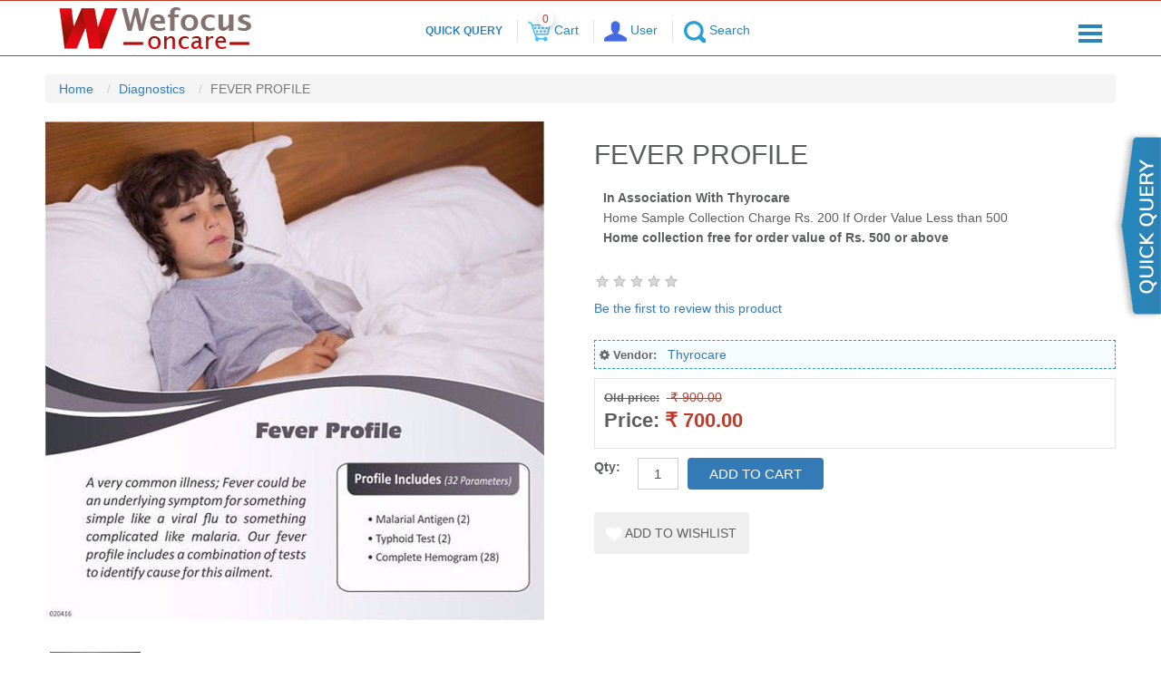

--- FILE ---
content_type: text/html; charset=utf-8
request_url: https://www.wefocusoncare.com/thyrocare-fever-profile
body_size: 9473
content:
<!DOCTYPE html><html lang=en class=html-product-details-page><head><title>FEVER PROFILE Test Price Rs. 700 At thyrocare Best Online Cost Offer - WeFocusOnCare</title><meta charset=UTF-8><meta name=description content="Test and health packages Offers for FEVER PROFILE Cost Rs. 700 avail discount coupon at thyrocare lab WeFocusOnCare Online"><meta name=keywords content=""><meta http-equiv=X-UA-Compatible content="IE=edge"><meta name=viewport content="width=device-width, initial-scale=1"><meta property=og:type content=product><meta property=og:title content="FEVER PROFILE"><meta property=og:description content="Test and health packages Offers for FEVER PROFILE Cost Rs. 700 avail discount coupon at thyrocare lab WeFocusOnCare Online"><meta property=og:image content=https://www.wefocusoncare.com/images/thumbs/0000180_fever-profile_550.jpeg><meta property=og:url content=https://www.wefocusoncare.com/thyrocare-fever-profile><meta property=og:site_name content=WeFocusOncare><meta property=twitter:card content=summary><meta property=twitter:site content=WeFocusOncare><meta property=twitter:title content="FEVER PROFILE"><meta property=twitter:description content="Test and health packages Offers for FEVER PROFILE Cost Rs. 700 avail discount coupon at thyrocare lab WeFocusOnCare Online"><meta property=twitter:image content=https://www.wefocusoncare.com/images/thumbs/0000180_fever-profile_550.jpeg><meta property=twitter:url content=https://www.wefocusoncare.com/thyrocare-fever-profile><script async src="https://www.googletagmanager.com/gtag/js?id=UA-0000000-0"></script><script>function gtag(){dataLayer.push(arguments)}window.dataLayer=window.dataLayer||[];gtag("js",new Date);gtag("config","UA-0000000-0")</script><link href=/bundles/9dkjskfctlavfne5wyilt_x2yaxmgijrd3_elkjedt0.min.css rel=stylesheet><link rel=apple-touch-icon sizes=180x180 href=/icons/icons_0/apple-touch-icon.png><link rel=icon type=image/png sizes=32x32 href=/icons/icons_0/favicon-32x32.png><link rel=icon type=image/png sizes=192x192 href=/icons/icons_0/android-chrome-192x192.png><link rel=icon type=image/png sizes=16x16 href=/icons/icons_0/favicon-16x16.png><link rel=manifest href=/icons/icons_0/site.webmanifest><link rel=mask-icon href=/icons/icons_0/safari-pinned-tab.svg color=#5bbad5><link rel="shortcut icon" href=/icons/icons_0/favicon.ico><meta name=msapplication-TileColor content=#2d89ef><meta name=msapplication-TileImage content=/icons/icons_0/mstile-144x144.png><meta name=msapplication-config content=/icons/icons_0/browserconfig.xml><meta name=theme-color content=#ffffff><script data-ad-client=ca-pub-6043996991867862 async src=https://pagead2.googlesyndication.com/pagead/js/adsbygoogle.js></script><body><!--[if lt IE 7]><p class=chromeframe>You are using an <strong>outdated</strong> browser. Please <a href="http://browsehappy.com/">upgrade your browser</a> or <a href="http://www.google.com/chromeframe/?redirect=true">activate Google Chrome Frame</a> to improve your experience.</p><![endif]--><div class=ajax-loading-block-window style=display:none></div><div id=dialog-notifications-success title=Notification style=display:none></div><div id=dialog-notifications-error title=Error style=display:none></div><div id=dialog-notifications-warning title=Warning style=display:none></div><div id=bar-notification class=bar-notification-container data-close=Close></div><div class=master-wrapper-page><header><script src="https://maps.googleapis.com/maps/api/js?key=AIzaSyBN2fZi0-_b-VQMmasvq3MZ1SpOQSxjkIA&amp;libraries=places"></script><div class="modal fade care-t" id=myModal tabindex=-1 role=dialog aria-labelledby=myModalLabel aria-hidden=true><div class="modal-dialog modal-500"><div class="modal-content mContent"><div class=modal-header><button type=button class="close bt-close" data-dismiss=modal aria-hidden=true>×</button><h4 class=modal-title id=myModalLabel>Send Your Query</h4></div><div class="modal-body clearfix"><form data-toggle=validator id=productform name=productform role=form><div class=form-group><div class=input-group><div class="input-group-addon bg-addon"><span class="glyphicon glyphicon-user" aria-hidden=true></span></div><input id=hname name=hname type=text class=form-control placeholder="Enter Your Name" required></div></div><div class=form-group><div class=input-group><div class="input-group-addon bg-addon"><span class="glyphicon glyphicon-earphone" aria-hidden=true></span></div><input id=hmobile name=hmobile maxlength=10 type=text class=form-control placeholder="Enter Your Mobile No." required></div></div><div class=form-group><div class=input-group><div class="input-group-addon bg-addon"><span class="glyphicon glyphicon-envelope" aria-hidden=true></span></div><input type=email id=hemail name=hemail class=form-control placeholder="Enter Your E-Mail"></div></div><div class="col-md-12 text-center"><input type=submit class="btn btn-primary" value=submit></div></form></div><div class="modal-footer text-center" style=text-align:center><span class=psw><a href="https://wa.me/919891703553?text=Hello%20Wefocusoncare" title=whatsapp> WhatsApp: <i class="fa fa-whatsapp" aria-hidden=true></i></a> Call: <a href=tel://9891703553 title="Call Me">9891703553</a></span></div></div></div></div><div class=fixHeader><div id=mySidenav class=sidenav><div class="closePanel clearfix"><a href="javascript:void 0" class=closebtn onclick=closeNav()>&times;</a></div><nav class=vertical><ul><li><a href="/" title=Home><i class="fa fa-fw fa-home"></i> Home</a><li><a href=/cart title=Cart><i class="fa fa-shopping-cart"></i> Cart</a><li><a href=/thyrocare title="Book a Test"><i class="fa fa-bookmark-o"></i> Thyrocare Health Tests</a><li><a href=# id=ul-show><i class="fa fa-fw fa-plus"></i> Services</a><ul id=ul-show-nav><li><a class=col-pd href=/web-design title="web design">Web Design</a><li><a class=col-pd href=/web-development title="Web Development">Web Development</a><li><a class=col-pd href=/social-media-marketing title="social media marketing">Social Media Marketing</a><li><a class=col-pd href=/finance-tax-and-audit-service title="Finance Tax and Audit Service">Finance Tax and Audit Service</a><li><a class=col-pd href=/supply-chain-management title="Supply Chain Management">Supply Chain Management</a><li><a class=col-pd href=/rehabilitation-services-for-specially-abled-children title="Rehabilitation services">Rehabilitation services for specially Abled Children</a><li><a class=col-pd href=/value-based-student-education title="Online Tution">Online Coaching Classes</a></ul><li><a href=/contactus><i class="fa fa-building" aria-hidden=true></i> Contact Us</a></ul></nav><div class="rightside-social clearfix"><ul><li><a href=https://www.facebook.com/wefocusoncare target=_blank><i class="fa fa-facebook" aria-hidden=true></i></a><li><a href=https://twitter.com/wefocusoncare target=_blank><i class="fa fa-twitter" aria-hidden=true></i></a><li><a href="https://in.pinterest.com/cb1f5eb163f433baea79551bc687e7/wefocusoncare/" target=_blank><i class="fa fa-pinterest-p" aria-hidden=true></i></a><li><a href=https://www.youtube.com/channel/UCYM3fwKy4K73Mq5BjfiG5dw target=_blank><i class="fa fa-youtube" aria-hidden=true></i></a><li><a href="https://www.instagram.com/wefocusoncare/" target=_blank><i class="fa fa-instagram" aria-hidden=true></i></a></ul></div></div><div class=headerBorder><div class=header-lower><div class=sidePadding><div class=container-fluid><div class=row><div class="col-lg-3 col-md-3 col-sm-3 col-xs-2 clearfix"><a href="/"><img id=l-logo alt=logo src=/Themes/BootsClean/Content/images/logo.png></a> <a href="/"><img id=s-logo alt=logosmall class=s-logo src=/Themes/BootsClean/Content/images/small-logo.png></a></div><div class="col-lg-6 col-md-6 col-sm-6 col-xs-8 rem-p0"><div class="icon-box topm15"><ul><li id=quickEnq><a class=btn-quick data-toggle=modal data-target=#myModal> Quick Query</a><li id=shopping-cart><span id=cartqty></span><a href=#><img title=Cart alt=Cart src=/Themes/BootsClean/Content/images/cart.png><span> Cart</span></a><li id=user-login><a href=#><img title="User Links" alt="User Links" src=/Themes/BootsClean/Content/images/login.png> <span> User</span></a><li id=user-search><a href=#><img title="User Search" alt="User Search" src=/Themes/BootsClean/Content/images/search-icon.png> <span> Search </span></a></ul></div></div><div class="col-lg-3 col-md-3 col-sm-3 col-xs-2"><button type=button class="hamburger open-nav is-closed animated fadeInLeft topm15" onclick=openNav()> <span class=hamb-top></span> <span class=hamb-middle></span> <span class=hamb-bottom></span> </button></div><div id=show-cart><div class=col-md-12><div class="contentBlock showContent clearfix"><div id=flyout-cart class=flyout-cart><div class=mini-shopping-cart><div class=count><script>document.getElementById("cartqty").innerHTML=0</script>You have no items in your shopping cart.<div class=goCart><input type=button value="Go to cart" class="btn btn-primary cart-button" onclick="setLocation(&#34;/cart&#34;)"></div></div></div></div></div></div></div><div id=show-login class=clearfix><div class=col-md-12><div class="contentBlock showContent clearfix"><ul style=text-align:center><li class=nav-item style=display:inline-block><a href=/register class="ico-register btn btn-sm btn-danger log-mrg">Register</a><li class=nav-item style=display:inline-block><a href=/login class="ico-login btn btn-sm btn-primary">Log in</a></ul></div></div></div><div id=show-search><div class=col-md-12><div class="contentBlock showContent clearfix"><form><div class=topSearchbox1><input type=text id=txtPlaces class=srTest1 placeholder="Search By Location..."> <input type=text id=small-searchterms-header class="srLocation1 msearchauto" placeholder=Search...> <input type=submit id=serch-button-header class=srSubmit value=Search></div></form></div></div></div><div id=show-location><div class=col-md-12><div class="contentBlock showContent clearfix">Show Location</div></div></div></div></div></div></div></div></div><div id=addtocartpopup-modal class=modaladdtocart><div class=contentaddtocart><span class=closeaddtocart>&times;</span><p id=pmsg>THE TEST JUST ADDED TO YOUR BASKET</p><br> <a class=buttonaddtocart id=shopping href=#>CONTINUE ADD MORE</a> <a href=/cart class=buttonaddtocart style="background:#be3a27;padding:8px 33px">GO TO CART</a></div></div></header><section><div id=page-body><div><div class="page product-details-page"><div class=page-body><div class=innerPadding><ul class=breadcrumb itemscope itemtype=http://schema.org/BreadcrumbList><li class=breadcrumb-item><span> <a href="/"> <span>Home</span> </a> </span><li itemprop=itemListElement itemscope itemtype=http://schema.org/ListItem class=breadcrumb-item><a itemscope itemtype=http://schema.org/Thing itemprop=item href=/diagnostics itemid=/diagnostics> <span itemprop=name> Diagnostics </span> </a><meta itemprop=position content=1><li itemprop=itemListElement itemscope itemtype=http://schema.org/ListItem class="breadcrumb-item active"><span itemprop=name>FEVER PROFILE </span><meta itemprop=position content=2></ul><form method=post id=product-details-form action=/thyrocare-fever-profile><div itemscope itemtype=http://schema.org/Product data-productid=179><div class=product-essential><div class=row><div class="col-sm-12 col-md-6 col-lg-6 col-xl-6"><div class=gallery><div class=picture><img style=margin:0 alt="fever profile" src=https://www.wefocusoncare.com/images/thumbs/0000180_fever-profile_550.jpeg title="fever profile" itemprop=image id=main-product-img-179 class=img-responsive></div><div class=picture-thumbs><div class=thumb-item><img src=https://www.wefocusoncare.com/images/thumbs/0000180_fever-profile_100.jpeg alt="fever profile" title="fever profile" data-defaultsize=https://www.wefocusoncare.com/images/thumbs/0000180_fever-profile_550.jpeg data-fullsize=https://www.wefocusoncare.com/images/thumbs/0000180_fever-profile.jpeg></div><div class=thumb-item><img src=https://www.wefocusoncare.com/images/thumbs/0000249_human-growth-hormone-hgh_100.jpeg alt="Picture of FEVER PROFILE" title="Picture of FEVER PROFILE" data-defaultsize=https://www.wefocusoncare.com/images/thumbs/0000249_human-growth-hormone-hgh_550.jpeg data-fullsize=https://www.wefocusoncare.com/images/thumbs/0000249_human-growth-hormone-hgh.jpeg></div></div></div></div><div class="col-sm-12 col-md-6 col-lg-6 col-xl-6"><div class=overview><div class=product-name><h1 itemprop=name>FEVER PROFILE</h1></div><div class=short-description><b>In Association With Thyrocare </b><br>Home Sample Collection Charge Rs. 200 If Order Value Less than 500 <br><b>Home collection free for order value of Rs. 500 or above</b></div><div class=product-reviews-overview><div class=product-review-box><div class=rating><div style=width:0%></div></div></div><div class=product-no-reviews><a href=/productreviews/179>Be the first to review this product</a></div></div><div class=additional-details><div class=product-vendor><span class=label style=padding-left:0;font-size:13px><i class="fa fa-cog" aria-hidden=true></i> Vendor:</span> <span class=value itemprop=brand><a href=/thyrocare>Thyrocare</a></span></div></div><div class=prices itemprop=offers itemscope itemtype=http://schema.org/Offer><div class=old-product-price><label class=label style=padding-left:0;font-size:13px>Old price:</label> <span>&#x20B9; 900.00</span></div><div class=product-price><label>Price:</label> <span itemprop=price content=700.00 class=price-value-179> ₹ 700.00 </span></div><meta itemprop=priceCurrency content=INR></div><div class=add-to-cart><div class=add-to-cart-panel><label class="qty-label col-sm-12 col-md-1 col-lg-1 col-xl-1 col-form-label pl-0" style=padding-left:0 for=addtocart_179_EnteredQuantity>Qty:</label> <input class="qty-input form-control" type=text data-val=true data-val-required="The Qty field is required." id=addtocart_179_EnteredQuantity name=addtocart_179.EnteredQuantity value=1> <input type=button id=add-to-cart-button-179 class="button-1 btn btn-primary add-to-cart-button" value="Add to cart" data-productid=179 onclick="return AjaxCart.addproducttocart_details(&#34;/addproducttocart/details/179/1&#34;,&#34;#product-details-form&#34;),!1"></div></div><div class=overview-buttons><div class=add-to-wishlist><input type=button id=add-to-wishlist-button-179 class="btn btn-secondary button-2 add-to-wishlist-button" value="Add to wishlist" data-productid=179 onclick="return AjaxCart.addproducttocart_details(&#34;/addproducttocart/details/179/2&#34;,&#34;#product-details-form&#34;),!1"></div></div><div class=product-share-button><div class="addthis_toolbox addthis_default_style"><a class=addthis_button_preferred_1></a><a class=addthis_button_preferred_2></a><a class=addthis_button_preferred_3></a><a class=addthis_button_preferred_4></a><a class=addthis_button_compact></a><a class="addthis_counter addthis_bubble_style"></a></div><script src="https://s7.addthis.com/js/250/addthis_widget.js#pubid=nopsolutions"></script></div></div></div></div></div><div class=row></div><div class=nav-tabs-custom><ul class="nav nav-tabs"></ul></div><div class="also-purchased-products-grid product-grid"><div class=title><strong>Customers who bought this item also bought</strong></div><div class=row><div class=item-grid><div class=col-md-3><div class=item-box><div class=card-body><div class=product-item data-productid=231><div class=details><h2 class=product-title><a href=/thyrocare-aarogyam-xl-profile>Aarogyam XL</a></h2><div class=description><b>Serviced by Thyrocare </b><br>Home Sample Collection Charge Rs. 200 If Order Value Less than 500 <br><b>Home collection free for order value of Rs. 500 or above</b> <b><font color=red>Package Includes</font> : 149 Tests</b></div><div class=add-info><div class=prices><span class="price old-price">&#x20B9; 9,000.00</span> <span class="price actual-price">&#x20B9; 6,600.00</span></div><div class=rel-btn><input type=button value="Add to cart" class="btn btn-primary product-box-add-to-cart-button" onclick="return AjaxCart.addproducttocart_catalog(&#34;/addproducttocart/catalog/231/1/1&#34;),!1"></div></div></div></div></div></div></div></div></div></div></div><input name=__RequestVerificationToken type=hidden value=CfDJ8CSlQLlfhY9Ag2SbU4maaY6DSLyWynWBxGL5SDODxmGuDXiJQsxUWJ3QRtGt0J2MGKNF0xGTDXfinQEZRg1ZBgt-ujtH-GUptBwzM7iBwrRumvps4iNIrdqcf3owYB9qe18kprHJzDcVL-8BYzqR6uE></form></div></div></div></div><div class=master-wrapper-content><div class=master-column-wrapper><div class=row></div></div></div></div></section><div id=fotter-enq><a href=# class=bottom-enq-btn data-toggle=modal data-target=#myModal><img src=/Themes/BootsClean/Content/images/Btn-enq.png></a></div><a href=#ert id=hidefooter>Show Footer</a> <a href=#ert id=hidefooter1 style=display:none>Hide Footer</a><div class="footer mainbottom" id=mainbottom><div class=container-fluid><div class=row><div class="col-lg-3 col-md-3 col-sm-6 col-xs-12" id=ert><h4 class=module-title2>Newsletter</h4><div class=f_nav><div class="block block-newsletter"><div class=listbox><div id=newsletter-subscribe-block class=newsletter-subscribe-block><span>Newsletter</span><div class=newsletter-email><div class=form-group><input id=newsletter-email class="newsletter-subscribe-text form-control" placeholder="Enter your email here..." aria-label="Sign up for our newsletter" type=email name=NewsletterEmail> <input type=button value=Subscribe id=newsletter-subscribe-button class="btn btn-default newsletter-subscribe-button"></div><span class=field-validation-valid data-valmsg-for=NewsletterEmail data-valmsg-replace=true></span></div></div><div class=newsletter-validation><span id=subscribe-loading-progress style=display:none class=please-wait>Wait...</span> <span class=field-validation-valid data-valmsg-for=NewsletterEmail data-valmsg-replace=true></span></div><div id=newsletter-result-block class="newsletter-result-block newsletter-result"></div></div></div></div><div class="social_footer clearfix"><ul><li><a href=https://www.facebook.com/wefocusoncare target=_blank class=fa-f> <i class="fa fa-facebook"></i></a><li><a href=https://twitter.com/wefocusoncare target=_blank class=fa-t> <i class="fa fa-twitter"></i></a><li><a href=https://www.youtube.com/channel/UCYM3fwKy4K73Mq5BjfiG5dw target=_blank class=fa-y> <i class="fa fa-youtube"></i></a><li><a href="https://in.pinterest.com/wefocusoncare/" target=_blank class=fa-g> <i class="fa fa-pinterest"></i></a><li><a href="https://www.instagram.com/wefocusoncare/" target=_blank class=fa-inst> <i class="fa fa-instagram"></i></a><li><a href="https://www.ulule.com/wefocusoncare/" class=fa-g> <i class="fa fa-rss"></i></a></ul></div></div><div class="col-lg-3 col-md-3 col-sm-6 col-xs-12 clearfix"><h4 class=module-title2>Useful Links</h4><div class=f_nav><ul><li><a href=/about-us>About us</a><li><a href=/privacy-notice>Privacy notice</a><li><a href=/contactus>Contact Us</a><li><a href=/blog>Blog</a></ul></div></div><div class="col-lg-3 col-md-3 col-sm-6 col-xs-12"><h4 class=module-title2>Popular Products</h4><div class=f_nav><ul><li><a href=/thyrocare-food-intolerance-profile-217-tests>Food Intolerance Profile By Thyrocare</a><li><a href=/thyrocare-aarogyam-combo-3>Thyrocare Aarogyam Combo 3</a><li><a href=/thyrocare-aarogyam-x>Aarogyam X Profile</a><li><a href=/thyrocare-aarogyam-13-90-tests>Aarogyam 1.3</a><li><a href=/thyrocare-aarogyam-17-102-test>Aarogyam 1.7</a><li><a href=/thyrocare-aarogyam-18>Aarogyam 1.8 Profile</a><li><a href=/thyrocare-aarogyam-c-59-tests>Aarogyam C</a></ul></div></div></div><div class=row><p class=f_copyright style=margin:0;padding:0>Copyright © 2026 Wefocusoncare. All rights reserved.<p>Powered by <a target=_blank href="http://www.nopcommerce.com/">nopCommerce</a></div></div></div></div><link href=/bundles/8v_0uq_kvfpn6dkuzti7ebqh-k_-8gg9tj5nyxh9aq0.min.css rel=stylesheet><script src=/bundles/xkrxnsd_cfb1nbel3yubvr56df-wjjgvnmpm1bykqmm.min.js></script><script>$(document).ready(function(){$(".thumb-item img").on("click",function(){$("#main-product-img-179").attr("src",$(this).attr("data-defaultsize"));$("#main-product-img-179").attr("title",$(this).attr("title"));$("#main-product-img-179").attr("alt",$(this).attr("alt"));$("#main-product-img-lightbox-anchor-179").attr("href",$(this).attr("data-fullsize"));$("#main-product-img-lightbox-anchor-179").attr("title",$(this).attr("title"))})})</script><script>$(document).ready(function(){$("#addtocart_179_EnteredQuantity").on("keydown",function(n){if(n.keyCode==13)return $("#add-to-cart-button-179").trigger("click"),!1})})</script><script>$(document).ready(function(){$(".item-content").hide();$(document).on("click",".item-title",function(n){n.preventDefault();$(this).next(".item-content").slideDown()})});$(document).ready(function(){$(document).on("click",".close-t",function(n){n.preventDefault();$(this).parent().slideUp(".openTime")})})</script><script>function getLocation(){navigator.geolocation?navigator.geolocation.getCurrentPosition(showPosition):Alert("Geolocation is not supported by this browser.")}function showPosition(n){latitude=n.coords.latitude;longitude=n.coords.longitude;var t=new google.maps.LatLng(latitude,longitude),i=new google.maps.Geocoder;i.geocode({latLng:t},function(n){$("#txtPlaces").val(n[0].formatted_address);address=n[0].formatted_address})}var latitude,longitude,address;google.maps.event.addDomListener(window,"load",function(){var n=new google.maps.places.Autocomplete(document.getElementById("txtPlaces"));n.setComponentRestrictions({country:["IN"]});google.maps.event.addListener(n,"place_changed",function(){var t=n.getPlace();address=t.formatted_address;latitude=t.geometry.location.lat();longitude=t.geometry.location.lng()})});$(document).ready(function(){$("#serch-button-header").click(function(n){n.preventDefault();var t=$("#small-searchterms-header");t.val()==""||t.val()=="Search"?window.location.href="/":(t.val()!=""||t.val()!="Search")&&(window.location.href="/search?q="+encodeURIComponent(t.val())+"&lat="+latitude+"&lon="+longitude+"&Addrs="+address)})})</script><script>function submitQuery(){var n=$("#hemail").val()+" "+$("#hmobile").val()+" "+$("#hname").val(),t=window.location.href;n=n+" Current Location "+t;$.ajax({type:"POST",url:"/CustomWefoc/SendMailHeader",data:{emailData:n},dataType:"json",success:function(){$("#hname").val("");$("#hmobile").val("");$("#hemail").val("");alert("Query Recorded!")}})}$(document).ready(function(){$("#productform").validate({rules:{hname:{required:!0},hmobile:{required:!0,number:!0},email:{required:!0,email:!0}},submitHandler:function(){return submitQuery(),!1}})})</script><script>$(window).scroll(function(){$(window).scrollTop()>=100?($(".fixHeader").addClass("fixed-header topSlideDown"),$(".fixHeader div").addClass("header-show"),$(".header-lower").find(".s-logo").css("margin-top","-3px")):($(".fixHeader").removeClass("fixed-header topSlideDown topm15"),$(".fixHeader div").removeClass("header-show"),$(".header-lower").find(".s-logo").css("margin-top","3px"))})</script><script>function openNav(){document.getElementById("mySidenav").style.width="300px"}function closeNav(){document.getElementById("mySidenav").style.width="0"}var wer=document.getElementById("page-body")</script><script>$(document).ready(function(){$("#page-body").click(function(){$("#mySidenav").css("width","0%")})});$(document).ready(function(){$("#ul-show").click(function(){$("#ul-show-nav").slideToggle()})})</script><script>$(document).ready(function(){$("#shopping-cart").click(function(){$("#show-cart").toggle()});$("#shopping-cart").click(function(){$("#show-login").hide();$("#show-location").hide();$("#show-search").hide()});$("#page-body").click(function(){$("#show-cart").fadeOut()})});$(document).ready(function(){$("#user-login").click(function(){$("#show-login").toggle()});$("#user-login").click(function(){$("#show-cart").hide();$("#show-location").hide();$("#show-search").hide()});$("#page-body").click(function(){$("#show-login").fadeOut()})});$(document).ready(function(){$("#user-location").click(function(){$("#show-location").toggle()});$("#user-location").click(function(){$("#show-cart").hide();$("#show-call").hide();$("#show-login").hide();$("#show-search").hide()});$("#page-body").click(function(){$("#show-location").fadeOut()})});$(document).ready(function(){$("#user-search").click(function(){$("#show-search").toggle()});$("#user-search").click(function(){$("#show-cart").hide();$("#show-call").hide();$("#show-login").hide();$("#show-location").hide()});$("#page-body").click(function(){$("#show-search").fadeOut()})})</script><script>$(window).width()<=768?($("#l-logo").hide(),$("#s-logo").show()):($("#l-logo").show(),$("#s-logo").hide())</script><script>AjaxCart.init(!1,".header-links .cart-qty",".header-links .wishlist-qty","#flyout-cart")</script><script>$(function(){$(".msearchauto").autocomplete({source:function(n,t){$.ajax({type:"POST",url:"/CategorySearch/SearchMain",data:{string1:n.term,apiToken:"654321"},dataType:"json",success:function(n){var i=[];return t($.each(n,function(n){return i.push(n),i})),i}})},minLength:3,select:function(n,t){$(this).val(t.item.value)}})});String.prototype.replaceAt=function(n,t){return this.substr(0,n)+"<span style='font-weight:bold;color:Blue;'>"+t+"<\/span>"}</script><script>function newsletter_subscribe(n){var t=$("#subscribe-loading-progress"),i;t.show();i={subscribe:n,email:$("#newsletter-email").val()};$.ajax({cache:!1,type:"POST",url:"/subscribenewsletter",data:i,success:function(n){$("#newsletter-result-block").html(n.Result);n.Success?($("#newsletter-subscribe-block").hide(),$("#newsletter-result-block").show()):$("#newsletter-result-block").fadeIn("slow").delay(2e3).fadeOut("slow")},error:function(){alert("Failed to subscribe.")},complete:function(){t.hide()}})}$(document).ready(function(){$("#newsletter-subscribe-button").on("click",function(){newsletter_subscribe("true")});$("#newsletter-email").on("keydown",function(n){if(n.keyCode==13)return $("#newsletter-subscribe-button").trigger("click"),!1})})</script><script>$(document).ready(function(){$(".footer-block .title").on("click",function(){var n=window,t="inner",i;"innerWidth"in window||(t="client",n=document.documentElement||document.body);i={width:n[t+"Width"],height:n[t+"Height"]};i.width<767&&$(this).siblings(".list").slideToggle("slow")})})</script><script>$(document).ready(function(){$(".block .title").on("click",function(){var n=window,t="inner",i;"innerWidth"in window||(t="client",n=document.documentElement||document.body);i={width:n[t+"Width"],height:n[t+"Height"]};i.width<991&&$(this).siblings(".listbox").slideToggle("slow")})})</script><script>$(document).ready(function(){$("#more-info").click(function(){$("#more-info-block").toggle()})});jQuery(document).ready(function(){jQuery("#hidefooter").click(function(){$("#mainbottom").show(800);$("#hidefooter").hide("500");$("#hidefooter1").show("500");event.stopPropagation()})});jQuery(document).ready(function(){jQuery("#hidefooter1").click(function(){$("#mainbottom").hide(800);$("#hidefooter1").hide("500");$("#hidefooter").show("500");event.stopPropagation()})})</script><script>$(document).ready(function(){$("#shopping").click(function(){modaladdtocart.style.display="none"})});var modaladdtocart=document.getElementById("addtocartpopup-modal"),span=document.getElementsByClassName("closeaddtocart")[0];span.onclick=function(){modaladdtocart.style.display="none"};window.onclick=function(n){n.target==modaladdtocart&&(modaladdtocart.style.display="none")}</script>

--- FILE ---
content_type: text/html; charset=utf-8
request_url: https://www.google.com/recaptcha/api2/aframe
body_size: 268
content:
<!DOCTYPE HTML><html><head><meta http-equiv="content-type" content="text/html; charset=UTF-8"></head><body><script nonce="LVfZUFCLd7DenJmKMcBtjA">/** Anti-fraud and anti-abuse applications only. See google.com/recaptcha */ try{var clients={'sodar':'https://pagead2.googlesyndication.com/pagead/sodar?'};window.addEventListener("message",function(a){try{if(a.source===window.parent){var b=JSON.parse(a.data);var c=clients[b['id']];if(c){var d=document.createElement('img');d.src=c+b['params']+'&rc='+(localStorage.getItem("rc::a")?sessionStorage.getItem("rc::b"):"");window.document.body.appendChild(d);sessionStorage.setItem("rc::e",parseInt(sessionStorage.getItem("rc::e")||0)+1);localStorage.setItem("rc::h",'1769653183660');}}}catch(b){}});window.parent.postMessage("_grecaptcha_ready", "*");}catch(b){}</script></body></html>

--- FILE ---
content_type: text/css
request_url: https://www.wefocusoncare.com/bundles/9dkjskfctlavfne5wyilt_x2yaxmgijrd3_elkjedt0.min.css
body_size: 83609
content:
/*!
 * Bootstrap v3.3.7 (http://getbootstrap.com)
 * Copyright 2011-2016 Twitter, Inc.
 * Licensed under MIT (https://github.com/twbs/bootstrap/blob/master/LICENSE)
 */
/*! normalize.css v3.0.3 | MIT License | github.com/necolas/normalize.css */
html{font-family:sans-serif;-webkit-text-size-adjust:100%;-ms-text-size-adjust:100%}body{margin:0}article,aside,details,figcaption,figure,footer,header,hgroup,main,menu,nav,section,summary{display:block}audio,canvas,progress,video{display:inline-block;vertical-align:baseline}audio:not([controls]){display:none;height:0}[hidden],template{display:none}a{background-color:transparent}a:active,a:hover{outline:0}abbr[title]{border-bottom:1px dotted}b,strong{font-weight:700}dfn{font-style:italic}h1{margin:.67em 0;font-size:2em}mark{color:#000;background:#ff0}small{font-size:80%}sub,sup{position:relative;font-size:75%;line-height:0;vertical-align:baseline}sup{top:-.5em}sub{bottom:-.25em}img{border:0}svg:not(:root){overflow:hidden}figure{margin:1em 40px}hr{height:0;-webkit-box-sizing:content-box;-moz-box-sizing:content-box;box-sizing:content-box}pre{overflow:auto}code,kbd,pre,samp{font-family:monospace,monospace;font-size:1em}button,input,optgroup,select,textarea{margin:0;font:inherit;color:inherit}button{overflow:visible}button,select{text-transform:none}button,html input[type=button],input[type=reset],input[type=submit]{-webkit-appearance:button;cursor:pointer}button[disabled],html input[disabled]{cursor:default}button::-moz-focus-inner,input::-moz-focus-inner{padding:0;border:0}input{line-height:normal}input[type=checkbox],input[type=radio]{-webkit-box-sizing:border-box;-moz-box-sizing:border-box;box-sizing:border-box;padding:0}input[type=number]::-webkit-inner-spin-button,input[type=number]::-webkit-outer-spin-button{height:auto}input[type=search]{-webkit-box-sizing:content-box;-moz-box-sizing:content-box;box-sizing:content-box;-webkit-appearance:textfield}input[type=search]::-webkit-search-cancel-button,input[type=search]::-webkit-search-decoration{-webkit-appearance:none}fieldset{padding:.35em .625em .75em;margin:0 2px;border:1px solid #c0c0c0}legend{padding:0;border:0}textarea{overflow:auto}optgroup{font-weight:700}table{border-spacing:0;border-collapse:collapse}td,th{padding:0}
/*! Source: https://github.com/h5bp/html5-boilerplate/blob/master/src/css/main.css */
@media print{*,:after,:before{color:#000 !important;text-shadow:none !important;background:0 0 !important;-webkit-box-shadow:none !important;box-shadow:none !important}a,a:visited{text-decoration:underline}a[href]:after{content:" (" attr(href) ")"}abbr[title]:after{content:" (" attr(title) ")"}a[href^="javascript:"]:after,a[href^="#"]:after{content:""}blockquote,pre{border:1px solid #999;page-break-inside:avoid}thead{display:table-header-group}img,tr{page-break-inside:avoid}img{max-width:100% !important}h2,h3,p{orphans:3;widows:3}h2,h3{page-break-after:avoid}.navbar{display:none}.btn>.caret,.dropup>.btn>.caret{border-top-color:#000 !important}.label{border:1px solid #000}.table{border-collapse:collapse !important}.table td,.table th{background-color:#fff !important}.table-bordered td,.table-bordered th{border:1px solid #ddd !important}}@font-face{font-family:'Glyphicons Halflings';src:url(../../Themes/BootsClean/Content/fonts/glyphicons-halflings-regular.eot?);src:url(../../Themes/BootsClean/Content/fonts/glyphicons-halflings-regular.eot?#iefix) format('embedded-opentype'),url(../../Themes/BootsClean/Content/fonts/glyphicons-halflings-regular.woff2) format('woff2'),url(../../Themes/BootsClean/Content/fonts/glyphicons-halflings-regular.woff) format('woff'),url(../../Themes/BootsClean/Content/fonts/glyphicons-halflings-regular.ttf) format('truetype'),url(../../Themes/BootsClean/Content/fonts/glyphicons-halflings-regular.svg#glyphicons_halflingsregular) format('svg')}.glyphicon{position:relative;top:1px;display:inline-block;font-family:'Glyphicons Halflings';font-style:normal;font-weight:400;line-height:1;-webkit-font-smoothing:antialiased;-moz-osx-font-smoothing:grayscale}.glyphicon-asterisk:before{content:"*"}.glyphicon-plus:before{content:"+"}.glyphicon-eur:before,.glyphicon-euro:before{content:"€"}.glyphicon-minus:before{content:"−"}.glyphicon-cloud:before{content:"☁"}.glyphicon-envelope:before{content:"✉"}.glyphicon-pencil:before{content:"✏"}.glyphicon-glass:before{content:""}.glyphicon-music:before{content:""}.glyphicon-search:before{content:""}.glyphicon-heart:before{content:""}.glyphicon-star:before{content:""}.glyphicon-star-empty:before{content:""}.glyphicon-user:before{content:""}.glyphicon-film:before{content:""}.glyphicon-th-large:before{content:""}.glyphicon-th:before{content:""}.glyphicon-th-list:before{content:""}.glyphicon-ok:before{content:""}.glyphicon-remove:before{content:""}.glyphicon-zoom-in:before{content:""}.glyphicon-zoom-out:before{content:""}.glyphicon-off:before{content:""}.glyphicon-signal:before{content:""}.glyphicon-cog:before{content:""}.glyphicon-trash:before{content:""}.glyphicon-home:before{content:""}.glyphicon-file:before{content:""}.glyphicon-time:before{content:""}.glyphicon-road:before{content:""}.glyphicon-download-alt:before{content:""}.glyphicon-download:before{content:""}.glyphicon-upload:before{content:""}.glyphicon-inbox:before{content:""}.glyphicon-play-circle:before{content:""}.glyphicon-repeat:before{content:""}.glyphicon-refresh:before{content:""}.glyphicon-list-alt:before{content:""}.glyphicon-lock:before{content:""}.glyphicon-flag:before{content:""}.glyphicon-headphones:before{content:""}.glyphicon-volume-off:before{content:""}.glyphicon-volume-down:before{content:""}.glyphicon-volume-up:before{content:""}.glyphicon-qrcode:before{content:""}.glyphicon-barcode:before{content:""}.glyphicon-tag:before{content:""}.glyphicon-tags:before{content:""}.glyphicon-book:before{content:""}.glyphicon-bookmark:before{content:""}.glyphicon-print:before{content:""}.glyphicon-camera:before{content:""}.glyphicon-font:before{content:""}.glyphicon-bold:before{content:""}.glyphicon-italic:before{content:""}.glyphicon-text-height:before{content:""}.glyphicon-text-width:before{content:""}.glyphicon-align-left:before{content:""}.glyphicon-align-center:before{content:""}.glyphicon-align-right:before{content:""}.glyphicon-align-justify:before{content:""}.glyphicon-list:before{content:""}.glyphicon-indent-left:before{content:""}.glyphicon-indent-right:before{content:""}.glyphicon-facetime-video:before{content:""}.glyphicon-picture:before{content:""}.glyphicon-map-marker:before{content:""}.glyphicon-adjust:before{content:""}.glyphicon-tint:before{content:""}.glyphicon-edit:before{content:""}.glyphicon-share:before{content:""}.glyphicon-check:before{content:""}.glyphicon-move:before{content:""}.glyphicon-step-backward:before{content:""}.glyphicon-fast-backward:before{content:""}.glyphicon-backward:before{content:""}.glyphicon-play:before{content:""}.glyphicon-pause:before{content:""}.glyphicon-stop:before{content:""}.glyphicon-forward:before{content:""}.glyphicon-fast-forward:before{content:""}.glyphicon-step-forward:before{content:""}.glyphicon-eject:before{content:""}.glyphicon-chevron-left:before{content:""}.glyphicon-chevron-right:before{content:""}.glyphicon-plus-sign:before{content:""}.glyphicon-minus-sign:before{content:""}.glyphicon-remove-sign:before{content:""}.glyphicon-ok-sign:before{content:""}.glyphicon-question-sign:before{content:""}.glyphicon-info-sign:before{content:""}.glyphicon-screenshot:before{content:""}.glyphicon-remove-circle:before{content:""}.glyphicon-ok-circle:before{content:""}.glyphicon-ban-circle:before{content:""}.glyphicon-arrow-left:before{content:""}.glyphicon-arrow-right:before{content:""}.glyphicon-arrow-up:before{content:""}.glyphicon-arrow-down:before{content:""}.glyphicon-share-alt:before{content:""}.glyphicon-resize-full:before{content:""}.glyphicon-resize-small:before{content:""}.glyphicon-exclamation-sign:before{content:""}.glyphicon-gift:before{content:""}.glyphicon-leaf:before{content:""}.glyphicon-fire:before{content:""}.glyphicon-eye-open:before{content:""}.glyphicon-eye-close:before{content:""}.glyphicon-warning-sign:before{content:""}.glyphicon-plane:before{content:""}.glyphicon-calendar:before{content:""}.glyphicon-random:before{content:""}.glyphicon-comment:before{content:""}.glyphicon-magnet:before{content:""}.glyphicon-chevron-up:before{content:""}.glyphicon-chevron-down:before{content:""}.glyphicon-retweet:before{content:""}.glyphicon-shopping-cart:before{content:""}.glyphicon-folder-close:before{content:""}.glyphicon-folder-open:before{content:""}.glyphicon-resize-vertical:before{content:""}.glyphicon-resize-horizontal:before{content:""}.glyphicon-hdd:before{content:""}.glyphicon-bullhorn:before{content:""}.glyphicon-bell:before{content:""}.glyphicon-certificate:before{content:""}.glyphicon-thumbs-up:before{content:""}.glyphicon-thumbs-down:before{content:""}.glyphicon-hand-right:before{content:""}.glyphicon-hand-left:before{content:""}.glyphicon-hand-up:before{content:""}.glyphicon-hand-down:before{content:""}.glyphicon-circle-arrow-right:before{content:""}.glyphicon-circle-arrow-left:before{content:""}.glyphicon-circle-arrow-up:before{content:""}.glyphicon-circle-arrow-down:before{content:""}.glyphicon-globe:before{content:""}.glyphicon-wrench:before{content:""}.glyphicon-tasks:before{content:""}.glyphicon-filter:before{content:""}.glyphicon-briefcase:before{content:""}.glyphicon-fullscreen:before{content:""}.glyphicon-dashboard:before{content:""}.glyphicon-paperclip:before{content:""}.glyphicon-heart-empty:before{content:""}.glyphicon-link:before{content:""}.glyphicon-phone:before{content:""}.glyphicon-pushpin:before{content:""}.glyphicon-usd:before{content:""}.glyphicon-gbp:before{content:""}.glyphicon-sort:before{content:""}.glyphicon-sort-by-alphabet:before{content:""}.glyphicon-sort-by-alphabet-alt:before{content:""}.glyphicon-sort-by-order:before{content:""}.glyphicon-sort-by-order-alt:before{content:""}.glyphicon-sort-by-attributes:before{content:""}.glyphicon-sort-by-attributes-alt:before{content:""}.glyphicon-unchecked:before{content:""}.glyphicon-expand:before{content:""}.glyphicon-collapse-down:before{content:""}.glyphicon-collapse-up:before{content:""}.glyphicon-log-in:before{content:""}.glyphicon-flash:before{content:""}.glyphicon-log-out:before{content:""}.glyphicon-new-window:before{content:""}.glyphicon-record:before{content:""}.glyphicon-save:before{content:""}.glyphicon-open:before{content:""}.glyphicon-saved:before{content:""}.glyphicon-import:before{content:""}.glyphicon-export:before{content:""}.glyphicon-send:before{content:""}.glyphicon-floppy-disk:before{content:""}.glyphicon-floppy-saved:before{content:""}.glyphicon-floppy-remove:before{content:""}.glyphicon-floppy-save:before{content:""}.glyphicon-floppy-open:before{content:""}.glyphicon-credit-card:before{content:""}.glyphicon-transfer:before{content:""}.glyphicon-cutlery:before{content:""}.glyphicon-header:before{content:""}.glyphicon-compressed:before{content:""}.glyphicon-earphone:before{content:""}.glyphicon-phone-alt:before{content:""}.glyphicon-tower:before{content:""}.glyphicon-stats:before{content:""}.glyphicon-sd-video:before{content:""}.glyphicon-hd-video:before{content:""}.glyphicon-subtitles:before{content:""}.glyphicon-sound-stereo:before{content:""}.glyphicon-sound-dolby:before{content:""}.glyphicon-sound-5-1:before{content:""}.glyphicon-sound-6-1:before{content:""}.glyphicon-sound-7-1:before{content:""}.glyphicon-copyright-mark:before{content:""}.glyphicon-registration-mark:before{content:""}.glyphicon-cloud-download:before{content:""}.glyphicon-cloud-upload:before{content:""}.glyphicon-tree-conifer:before{content:""}.glyphicon-tree-deciduous:before{content:""}.glyphicon-cd:before{content:""}.glyphicon-save-file:before{content:""}.glyphicon-open-file:before{content:""}.glyphicon-level-up:before{content:""}.glyphicon-copy:before{content:""}.glyphicon-paste:before{content:""}.glyphicon-alert:before{content:""}.glyphicon-equalizer:before{content:""}.glyphicon-king:before{content:""}.glyphicon-queen:before{content:""}.glyphicon-pawn:before{content:""}.glyphicon-bishop:before{content:""}.glyphicon-knight:before{content:""}.glyphicon-baby-formula:before{content:""}.glyphicon-tent:before{content:"⛺"}.glyphicon-blackboard:before{content:""}.glyphicon-bed:before{content:""}.glyphicon-apple:before{content:""}.glyphicon-erase:before{content:""}.glyphicon-hourglass:before{content:"⌛"}.glyphicon-lamp:before{content:""}.glyphicon-duplicate:before{content:""}.glyphicon-piggy-bank:before{content:""}.glyphicon-scissors:before{content:""}.glyphicon-bitcoin:before{content:""}.glyphicon-btc:before{content:""}.glyphicon-xbt:before{content:""}.glyphicon-yen:before{content:"¥"}.glyphicon-jpy:before{content:"¥"}.glyphicon-ruble:before{content:"₽"}.glyphicon-rub:before{content:"₽"}.glyphicon-scale:before{content:""}.glyphicon-ice-lolly:before{content:""}.glyphicon-ice-lolly-tasted:before{content:""}.glyphicon-education:before{content:""}.glyphicon-option-horizontal:before{content:""}.glyphicon-option-vertical:before{content:""}.glyphicon-menu-hamburger:before{content:""}.glyphicon-modal-window:before{content:""}.glyphicon-oil:before{content:""}.glyphicon-grain:before{content:""}.glyphicon-sunglasses:before{content:""}.glyphicon-text-size:before{content:""}.glyphicon-text-color:before{content:""}.glyphicon-text-background:before{content:""}.glyphicon-object-align-top:before{content:""}.glyphicon-object-align-bottom:before{content:""}.glyphicon-object-align-horizontal:before{content:""}.glyphicon-object-align-left:before{content:""}.glyphicon-object-align-vertical:before{content:""}.glyphicon-object-align-right:before{content:""}.glyphicon-triangle-right:before{content:""}.glyphicon-triangle-left:before{content:""}.glyphicon-triangle-bottom:before{content:""}.glyphicon-triangle-top:before{content:""}.glyphicon-console:before{content:""}.glyphicon-superscript:before{content:""}.glyphicon-subscript:before{content:""}.glyphicon-menu-left:before{content:""}.glyphicon-menu-right:before{content:""}.glyphicon-menu-down:before{content:""}.glyphicon-menu-up:before{content:""}*{-webkit-box-sizing:border-box;-moz-box-sizing:border-box;box-sizing:border-box}:after,:before{-webkit-box-sizing:border-box;-moz-box-sizing:border-box;box-sizing:border-box}html{font-size:10px;-webkit-tap-highlight-color:rgba(0,0,0,0)}body{font-family:"Helvetica Neue",Helvetica,Arial,sans-serif;font-size:14px;line-height:1.42857143;color:#333;background-color:#fff}button,input,select,textarea{font-family:inherit;font-size:inherit;line-height:inherit}a{color:#337ab7;text-decoration:none}a:focus,a:hover{color:#23527c;text-decoration:underline}a:focus{outline:5px auto -webkit-focus-ring-color;outline-offset:-2px}figure{margin:0}img{vertical-align:middle}.carousel-inner>.item>a>img,.carousel-inner>.item>img,.img-responsive,.thumbnail a>img,.thumbnail>img{display:block;max-width:100%;height:auto}.img-rounded{border-radius:6px}.img-thumbnail{display:inline-block;max-width:100%;height:auto;padding:4px;line-height:1.42857143;background-color:#fff;border:1px solid #ddd;border-radius:4px;-webkit-transition:all .2s ease-in-out;-o-transition:all .2s ease-in-out;transition:all .2s ease-in-out}.img-circle{border-radius:50%}hr{margin-top:20px;margin-bottom:20px;border:0;border-top:1px solid #eee}.sr-only{position:absolute;width:1px;height:1px;padding:0;margin:-1px;overflow:hidden;clip:rect(0,0,0,0);border:0}.sr-only-focusable:active,.sr-only-focusable:focus{position:static;width:auto;height:auto;margin:0;overflow:visible;clip:auto}[role=button]{cursor:pointer}.h1,.h2,.h3,.h4,.h5,.h6,h1,h2,h3,h4,h5,h6{font-family:inherit;font-weight:500;line-height:1.1;color:inherit}.h1 .small,.h1 small,.h2 .small,.h2 small,.h3 .small,.h3 small,.h4 .small,.h4 small,.h5 .small,.h5 small,.h6 .small,.h6 small,h1 .small,h1 small,h2 .small,h2 small,h3 .small,h3 small,h4 .small,h4 small,h5 .small,h5 small,h6 .small,h6 small{font-weight:400;line-height:1;color:#777}.h1,.h2,.h3,h1,h2,h3{margin-top:20px;margin-bottom:10px}.h1 .small,.h1 small,.h2 .small,.h2 small,.h3 .small,.h3 small,h1 .small,h1 small,h2 .small,h2 small,h3 .small,h3 small{font-size:65%}.h4,.h5,.h6,h4,h5,h6{margin-top:10px;margin-bottom:10px}.h4 .small,.h4 small,.h5 .small,.h5 small,.h6 .small,.h6 small,h4 .small,h4 small,h5 .small,h5 small,h6 .small,h6 small{font-size:75%}.h1,h1{font-size:36px}.h2,h2{font-size:30px}.h3,h3{font-size:24px}.h4,h4{font-size:18px}.h5,h5{font-size:14px}.h6,h6{font-size:12px}p{margin:0 0 10px}.lead{margin-bottom:20px;font-size:16px;font-weight:300;line-height:1.4}@media(min-width:768px){.lead{font-size:21px}}.small,small{font-size:85%}.mark,mark{padding:.2em;background-color:#fcf8e3}.text-left{text-align:left}.text-right{text-align:right}.text-center{text-align:center}.text-justify{text-align:justify}.text-nowrap{white-space:nowrap}.text-lowercase{text-transform:lowercase}.text-uppercase{text-transform:uppercase}.text-capitalize{text-transform:capitalize}.text-muted{color:#777}.text-primary{color:#337ab7}a.text-primary:focus,a.text-primary:hover{color:#286090}.text-success{color:#3c763d}a.text-success:focus,a.text-success:hover{color:#2b542c}.text-info{color:#31708f}a.text-info:focus,a.text-info:hover{color:#245269}.text-warning{color:#8a6d3b}a.text-warning:focus,a.text-warning:hover{color:#66512c}.text-danger{color:#a94442}a.text-danger:focus,a.text-danger:hover{color:#843534}.bg-primary{color:#fff;background-color:#337ab7}a.bg-primary:focus,a.bg-primary:hover{background-color:#286090}.bg-success{background-color:#dff0d8}a.bg-success:focus,a.bg-success:hover{background-color:#c1e2b3}.bg-info{background-color:#d9edf7}a.bg-info:focus,a.bg-info:hover{background-color:#afd9ee}.bg-warning{background-color:#fcf8e3}a.bg-warning:focus,a.bg-warning:hover{background-color:#f7ecb5}.bg-danger{background-color:#f2dede}a.bg-danger:focus,a.bg-danger:hover{background-color:#e4b9b9}.page-header{padding-bottom:9px;margin:40px 0 20px;border-bottom:1px solid #eee}ol,ul{margin-top:0;margin-bottom:10px}ol ol,ol ul,ul ol,ul ul{margin-bottom:0}.list-unstyled{padding-left:0;list-style:none}.list-inline{padding-left:0;margin-left:-5px;list-style:none}.list-inline>li{display:inline-block;padding-right:5px;padding-left:5px}dl{margin-top:0;margin-bottom:20px}dd,dt{line-height:1.42857143}dt{font-weight:700}dd{margin-left:0}@media(min-width:768px){.dl-horizontal dt{float:left;width:160px;overflow:hidden;clear:left;text-align:right;text-overflow:ellipsis;white-space:nowrap}.dl-horizontal dd{margin-left:180px}}abbr[data-original-title],abbr[title]{cursor:help;border-bottom:1px dotted #777}.initialism{font-size:90%;text-transform:uppercase}blockquote{padding:10px 20px;margin:0 0 20px;font-size:17.5px;border-left:5px solid #eee}blockquote ol:last-child,blockquote p:last-child,blockquote ul:last-child{margin-bottom:0}blockquote .small,blockquote footer,blockquote small{display:block;font-size:80%;line-height:1.42857143;color:#777}blockquote .small:before,blockquote footer:before,blockquote small:before{content:'— '}.blockquote-reverse,blockquote.pull-right{padding-right:15px;padding-left:0;text-align:right;border-right:5px solid #eee;border-left:0}.blockquote-reverse .small:before,.blockquote-reverse footer:before,.blockquote-reverse small:before,blockquote.pull-right .small:before,blockquote.pull-right footer:before,blockquote.pull-right small:before{content:''}.blockquote-reverse .small:after,.blockquote-reverse footer:after,.blockquote-reverse small:after,blockquote.pull-right .small:after,blockquote.pull-right footer:after,blockquote.pull-right small:after{content:' —'}address{margin-bottom:20px;font-style:normal;line-height:1.42857143}code,kbd,pre,samp{font-family:Menlo,Monaco,Consolas,"Courier New",monospace}code{padding:2px 4px;font-size:90%;color:#c7254e;background-color:#f9f2f4;border-radius:4px}kbd{padding:2px 4px;font-size:90%;color:#fff;background-color:#333;border-radius:3px;-webkit-box-shadow:inset 0 -1px 0 rgba(0,0,0,.25);box-shadow:inset 0 -1px 0 rgba(0,0,0,.25)}kbd kbd{padding:0;font-size:100%;font-weight:700;-webkit-box-shadow:none;box-shadow:none}pre{display:block;padding:9.5px;margin:0 0 10px;font-size:13px;line-height:1.42857143;color:#333;word-break:break-all;word-wrap:break-word;background-color:#f5f5f5;border:1px solid #ccc;border-radius:4px}pre code{padding:0;font-size:inherit;color:inherit;white-space:pre-wrap;background-color:transparent;border-radius:0}.pre-scrollable{max-height:340px;overflow-y:scroll}.container{padding-right:15px;padding-left:15px;margin-right:auto;margin-left:auto}@media(min-width:768px){.container{width:750px}}@media(min-width:992px){.container{width:970px}}@media(min-width:1200px){.container{width:1170px}}.container-fluid{padding-right:15px;padding-left:15px;margin-right:auto;margin-left:auto}.row{margin-right:-15px;margin-left:-15px}.col-lg-1,.col-lg-10,.col-lg-11,.col-lg-12,.col-lg-2,.col-lg-3,.col-lg-4,.col-lg-5,.col-lg-6,.col-lg-7,.col-lg-8,.col-lg-9,.col-md-1,.col-md-10,.col-md-11,.col-md-12,.col-md-2,.col-md-3,.col-md-4,.col-md-5,.col-md-6,.col-md-7,.col-md-8,.col-md-9,.col-sm-1,.col-sm-10,.col-sm-11,.col-sm-12,.col-sm-2,.col-sm-3,.col-sm-4,.col-sm-5,.col-sm-6,.col-sm-7,.col-sm-8,.col-sm-9,.col-xs-1,.col-xs-10,.col-xs-11,.col-xs-12,.col-xs-2,.col-xs-3,.col-xs-4,.col-xs-5,.col-xs-6,.col-xs-7,.col-xs-8,.col-xs-9{position:relative;min-height:1px;padding-right:15px;padding-left:15px}.col-xs-1,.col-xs-10,.col-xs-11,.col-xs-12,.col-xs-2,.col-xs-3,.col-xs-4,.col-xs-5,.col-xs-6,.col-xs-7,.col-xs-8,.col-xs-9{float:left}.col-xs-12{width:100%}.col-xs-11{width:91.66666667%}.col-xs-10{width:83.33333333%}.col-xs-9{width:75%}.col-xs-8{width:66.66666667%}.col-xs-7{width:58.33333333%}.col-xs-6{width:50%}.col-xs-5{width:41.66666667%}.col-xs-4{width:33.33333333%}.col-xs-3{width:25%}.col-xs-2{width:16.66666667%}.col-xs-1{width:8.33333333%}.col-xs-pull-12{right:100%}.col-xs-pull-11{right:91.66666667%}.col-xs-pull-10{right:83.33333333%}.col-xs-pull-9{right:75%}.col-xs-pull-8{right:66.66666667%}.col-xs-pull-7{right:58.33333333%}.col-xs-pull-6{right:50%}.col-xs-pull-5{right:41.66666667%}.col-xs-pull-4{right:33.33333333%}.col-xs-pull-3{right:25%}.col-xs-pull-2{right:16.66666667%}.col-xs-pull-1{right:8.33333333%}.col-xs-pull-0{right:auto}.col-xs-push-12{left:100%}.col-xs-push-11{left:91.66666667%}.col-xs-push-10{left:83.33333333%}.col-xs-push-9{left:75%}.col-xs-push-8{left:66.66666667%}.col-xs-push-7{left:58.33333333%}.col-xs-push-6{left:50%}.col-xs-push-5{left:41.66666667%}.col-xs-push-4{left:33.33333333%}.col-xs-push-3{left:25%}.col-xs-push-2{left:16.66666667%}.col-xs-push-1{left:8.33333333%}.col-xs-push-0{left:auto}.col-xs-offset-12{margin-left:100%}.col-xs-offset-11{margin-left:91.66666667%}.col-xs-offset-10{margin-left:83.33333333%}.col-xs-offset-9{margin-left:75%}.col-xs-offset-8{margin-left:66.66666667%}.col-xs-offset-7{margin-left:58.33333333%}.col-xs-offset-6{margin-left:50%}.col-xs-offset-5{margin-left:41.66666667%}.col-xs-offset-4{margin-left:33.33333333%}.col-xs-offset-3{margin-left:25%}.col-xs-offset-2{margin-left:16.66666667%}.col-xs-offset-1{margin-left:8.33333333%}.col-xs-offset-0{margin-left:0}@media(min-width:768px){.col-sm-1,.col-sm-10,.col-sm-11,.col-sm-12,.col-sm-2,.col-sm-3,.col-sm-4,.col-sm-5,.col-sm-6,.col-sm-7,.col-sm-8,.col-sm-9{float:left}.col-sm-12{width:100%}.col-sm-11{width:91.66666667%}.col-sm-10{width:83.33333333%}.col-sm-9{width:75%}.col-sm-8{width:66.66666667%}.col-sm-7{width:58.33333333%}.col-sm-6{width:50%}.col-sm-5{width:41.66666667%}.col-sm-4{width:33.33333333%}.col-sm-3{width:25%}.col-sm-2{width:16.66666667%}.col-sm-1{width:8.33333333%}.col-sm-pull-12{right:100%}.col-sm-pull-11{right:91.66666667%}.col-sm-pull-10{right:83.33333333%}.col-sm-pull-9{right:75%}.col-sm-pull-8{right:66.66666667%}.col-sm-pull-7{right:58.33333333%}.col-sm-pull-6{right:50%}.col-sm-pull-5{right:41.66666667%}.col-sm-pull-4{right:33.33333333%}.col-sm-pull-3{right:25%}.col-sm-pull-2{right:16.66666667%}.col-sm-pull-1{right:8.33333333%}.col-sm-pull-0{right:auto}.col-sm-push-12{left:100%}.col-sm-push-11{left:91.66666667%}.col-sm-push-10{left:83.33333333%}.col-sm-push-9{left:75%}.col-sm-push-8{left:66.66666667%}.col-sm-push-7{left:58.33333333%}.col-sm-push-6{left:50%}.col-sm-push-5{left:41.66666667%}.col-sm-push-4{left:33.33333333%}.col-sm-push-3{left:25%}.col-sm-push-2{left:16.66666667%}.col-sm-push-1{left:8.33333333%}.col-sm-push-0{left:auto}.col-sm-offset-12{margin-left:100%}.col-sm-offset-11{margin-left:91.66666667%}.col-sm-offset-10{margin-left:83.33333333%}.col-sm-offset-9{margin-left:75%}.col-sm-offset-8{margin-left:66.66666667%}.col-sm-offset-7{margin-left:58.33333333%}.col-sm-offset-6{margin-left:50%}.col-sm-offset-5{margin-left:41.66666667%}.col-sm-offset-4{margin-left:33.33333333%}.col-sm-offset-3{margin-left:25%}.col-sm-offset-2{margin-left:16.66666667%}.col-sm-offset-1{margin-left:8.33333333%}.col-sm-offset-0{margin-left:0}}@media(min-width:992px){.col-md-1,.col-md-10,.col-md-11,.col-md-12,.col-md-2,.col-md-3,.col-md-4,.col-md-5,.col-md-6,.col-md-7,.col-md-8,.col-md-9{float:left}.col-md-12{width:100%}.col-md-11{width:91.66666667%}.col-md-10{width:83.33333333%}.col-md-9{width:75%}.col-md-8{width:66.66666667%}.col-md-7{width:58.33333333%}.col-md-6{width:50%}.col-md-5{width:41.66666667%}.col-md-4{width:33.33333333%}.col-md-3{width:25%}.col-md-2{width:16.66666667%}.col-md-1{width:8.33333333%}.col-md-pull-12{right:100%}.col-md-pull-11{right:91.66666667%}.col-md-pull-10{right:83.33333333%}.col-md-pull-9{right:75%}.col-md-pull-8{right:66.66666667%}.col-md-pull-7{right:58.33333333%}.col-md-pull-6{right:50%}.col-md-pull-5{right:41.66666667%}.col-md-pull-4{right:33.33333333%}.col-md-pull-3{right:25%}.col-md-pull-2{right:16.66666667%}.col-md-pull-1{right:8.33333333%}.col-md-pull-0{right:auto}.col-md-push-12{left:100%}.col-md-push-11{left:91.66666667%}.col-md-push-10{left:83.33333333%}.col-md-push-9{left:75%}.col-md-push-8{left:66.66666667%}.col-md-push-7{left:58.33333333%}.col-md-push-6{left:50%}.col-md-push-5{left:41.66666667%}.col-md-push-4{left:33.33333333%}.col-md-push-3{left:25%}.col-md-push-2{left:16.66666667%}.col-md-push-1{left:8.33333333%}.col-md-push-0{left:auto}.col-md-offset-12{margin-left:100%}.col-md-offset-11{margin-left:91.66666667%}.col-md-offset-10{margin-left:83.33333333%}.col-md-offset-9{margin-left:75%}.col-md-offset-8{margin-left:66.66666667%}.col-md-offset-7{margin-left:58.33333333%}.col-md-offset-6{margin-left:50%}.col-md-offset-5{margin-left:41.66666667%}.col-md-offset-4{margin-left:33.33333333%}.col-md-offset-3{margin-left:25%}.col-md-offset-2{margin-left:16.66666667%}.col-md-offset-1{margin-left:8.33333333%}.col-md-offset-0{margin-left:0}}@media(min-width:1200px){.col-lg-1,.col-lg-10,.col-lg-11,.col-lg-12,.col-lg-2,.col-lg-3,.col-lg-4,.col-lg-5,.col-lg-6,.col-lg-7,.col-lg-8,.col-lg-9{float:left}.col-lg-12{width:100%}.col-lg-11{width:91.66666667%}.col-lg-10{width:83.33333333%}.col-lg-9{width:75%}.col-lg-8{width:66.66666667%}.col-lg-7{width:58.33333333%}.col-lg-6{width:50%}.col-lg-5{width:41.66666667%}.col-lg-4{width:33.33333333%}.col-lg-3{width:25%}.col-lg-2{width:16.66666667%}.col-lg-1{width:8.33333333%}.col-lg-pull-12{right:100%}.col-lg-pull-11{right:91.66666667%}.col-lg-pull-10{right:83.33333333%}.col-lg-pull-9{right:75%}.col-lg-pull-8{right:66.66666667%}.col-lg-pull-7{right:58.33333333%}.col-lg-pull-6{right:50%}.col-lg-pull-5{right:41.66666667%}.col-lg-pull-4{right:33.33333333%}.col-lg-pull-3{right:25%}.col-lg-pull-2{right:16.66666667%}.col-lg-pull-1{right:8.33333333%}.col-lg-pull-0{right:auto}.col-lg-push-12{left:100%}.col-lg-push-11{left:91.66666667%}.col-lg-push-10{left:83.33333333%}.col-lg-push-9{left:75%}.col-lg-push-8{left:66.66666667%}.col-lg-push-7{left:58.33333333%}.col-lg-push-6{left:50%}.col-lg-push-5{left:41.66666667%}.col-lg-push-4{left:33.33333333%}.col-lg-push-3{left:25%}.col-lg-push-2{left:16.66666667%}.col-lg-push-1{left:8.33333333%}.col-lg-push-0{left:auto}.col-lg-offset-12{margin-left:100%}.col-lg-offset-11{margin-left:91.66666667%}.col-lg-offset-10{margin-left:83.33333333%}.col-lg-offset-9{margin-left:75%}.col-lg-offset-8{margin-left:66.66666667%}.col-lg-offset-7{margin-left:58.33333333%}.col-lg-offset-6{margin-left:50%}.col-lg-offset-5{margin-left:41.66666667%}.col-lg-offset-4{margin-left:33.33333333%}.col-lg-offset-3{margin-left:25%}.col-lg-offset-2{margin-left:16.66666667%}.col-lg-offset-1{margin-left:8.33333333%}.col-lg-offset-0{margin-left:0}}table{background-color:transparent}caption{padding-top:8px;padding-bottom:8px;color:#777;text-align:left}th{text-align:left}.table{width:100%;max-width:100%;margin-bottom:20px}.table>tbody>tr>td,.table>tbody>tr>th,.table>tfoot>tr>td,.table>tfoot>tr>th,.table>thead>tr>td,.table>thead>tr>th{padding:8px;line-height:1.42857143;vertical-align:top;border-top:1px solid #ddd}.table>thead>tr>th{vertical-align:bottom;border-bottom:2px solid #ddd}.table>caption+thead>tr:first-child>td,.table>caption+thead>tr:first-child>th,.table>colgroup+thead>tr:first-child>td,.table>colgroup+thead>tr:first-child>th,.table>thead:first-child>tr:first-child>td,.table>thead:first-child>tr:first-child>th{border-top:0}.table>tbody+tbody{border-top:2px solid #ddd}.table .table{background-color:#fff}.table-condensed>tbody>tr>td,.table-condensed>tbody>tr>th,.table-condensed>tfoot>tr>td,.table-condensed>tfoot>tr>th,.table-condensed>thead>tr>td,.table-condensed>thead>tr>th{padding:5px}.table-bordered{border:1px solid #ddd}.table-bordered>tbody>tr>td,.table-bordered>tbody>tr>th,.table-bordered>tfoot>tr>td,.table-bordered>tfoot>tr>th,.table-bordered>thead>tr>td,.table-bordered>thead>tr>th{border:1px solid #ddd}.table-bordered>thead>tr>td,.table-bordered>thead>tr>th{border-bottom-width:2px}.table-striped>tbody>tr:nth-of-type(odd){background-color:#f9f9f9}.table-hover>tbody>tr:hover{background-color:#f5f5f5}table col[class*=col-]{position:static;display:table-column;float:none}table td[class*=col-],table th[class*=col-]{position:static;display:table-cell;float:none}.table>tbody>tr.active>td,.table>tbody>tr.active>th,.table>tbody>tr>td.active,.table>tbody>tr>th.active,.table>tfoot>tr.active>td,.table>tfoot>tr.active>th,.table>tfoot>tr>td.active,.table>tfoot>tr>th.active,.table>thead>tr.active>td,.table>thead>tr.active>th,.table>thead>tr>td.active,.table>thead>tr>th.active{background-color:#f5f5f5}.table-hover>tbody>tr.active:hover>td,.table-hover>tbody>tr.active:hover>th,.table-hover>tbody>tr:hover>.active,.table-hover>tbody>tr>td.active:hover,.table-hover>tbody>tr>th.active:hover{background-color:#e8e8e8}.table>tbody>tr.success>td,.table>tbody>tr.success>th,.table>tbody>tr>td.success,.table>tbody>tr>th.success,.table>tfoot>tr.success>td,.table>tfoot>tr.success>th,.table>tfoot>tr>td.success,.table>tfoot>tr>th.success,.table>thead>tr.success>td,.table>thead>tr.success>th,.table>thead>tr>td.success,.table>thead>tr>th.success{background-color:#dff0d8}.table-hover>tbody>tr.success:hover>td,.table-hover>tbody>tr.success:hover>th,.table-hover>tbody>tr:hover>.success,.table-hover>tbody>tr>td.success:hover,.table-hover>tbody>tr>th.success:hover{background-color:#d0e9c6}.table>tbody>tr.info>td,.table>tbody>tr.info>th,.table>tbody>tr>td.info,.table>tbody>tr>th.info,.table>tfoot>tr.info>td,.table>tfoot>tr.info>th,.table>tfoot>tr>td.info,.table>tfoot>tr>th.info,.table>thead>tr.info>td,.table>thead>tr.info>th,.table>thead>tr>td.info,.table>thead>tr>th.info{background-color:#d9edf7}.table-hover>tbody>tr.info:hover>td,.table-hover>tbody>tr.info:hover>th,.table-hover>tbody>tr:hover>.info,.table-hover>tbody>tr>td.info:hover,.table-hover>tbody>tr>th.info:hover{background-color:#c4e3f3}.table>tbody>tr.warning>td,.table>tbody>tr.warning>th,.table>tbody>tr>td.warning,.table>tbody>tr>th.warning,.table>tfoot>tr.warning>td,.table>tfoot>tr.warning>th,.table>tfoot>tr>td.warning,.table>tfoot>tr>th.warning,.table>thead>tr.warning>td,.table>thead>tr.warning>th,.table>thead>tr>td.warning,.table>thead>tr>th.warning{background-color:#fcf8e3}.table-hover>tbody>tr.warning:hover>td,.table-hover>tbody>tr.warning:hover>th,.table-hover>tbody>tr:hover>.warning,.table-hover>tbody>tr>td.warning:hover,.table-hover>tbody>tr>th.warning:hover{background-color:#faf2cc}.table>tbody>tr.danger>td,.table>tbody>tr.danger>th,.table>tbody>tr>td.danger,.table>tbody>tr>th.danger,.table>tfoot>tr.danger>td,.table>tfoot>tr.danger>th,.table>tfoot>tr>td.danger,.table>tfoot>tr>th.danger,.table>thead>tr.danger>td,.table>thead>tr.danger>th,.table>thead>tr>td.danger,.table>thead>tr>th.danger{background-color:#f2dede}.table-hover>tbody>tr.danger:hover>td,.table-hover>tbody>tr.danger:hover>th,.table-hover>tbody>tr:hover>.danger,.table-hover>tbody>tr>td.danger:hover,.table-hover>tbody>tr>th.danger:hover{background-color:#ebcccc}.table-responsive{min-height:.01%;overflow-x:auto}@media screen and (max-width:767px){.table-responsive{width:100%;margin-bottom:15px;overflow-y:hidden;-ms-overflow-style:-ms-autohiding-scrollbar;border:1px solid #ddd}.table-responsive>.table{margin-bottom:0}.table-responsive>.table>tbody>tr>td,.table-responsive>.table>tbody>tr>th,.table-responsive>.table>tfoot>tr>td,.table-responsive>.table>tfoot>tr>th,.table-responsive>.table>thead>tr>td,.table-responsive>.table>thead>tr>th{white-space:nowrap}.table-responsive>.table-bordered{border:0}.table-responsive>.table-bordered>tbody>tr>td:first-child,.table-responsive>.table-bordered>tbody>tr>th:first-child,.table-responsive>.table-bordered>tfoot>tr>td:first-child,.table-responsive>.table-bordered>tfoot>tr>th:first-child,.table-responsive>.table-bordered>thead>tr>td:first-child,.table-responsive>.table-bordered>thead>tr>th:first-child{border-left:0}.table-responsive>.table-bordered>tbody>tr>td:last-child,.table-responsive>.table-bordered>tbody>tr>th:last-child,.table-responsive>.table-bordered>tfoot>tr>td:last-child,.table-responsive>.table-bordered>tfoot>tr>th:last-child,.table-responsive>.table-bordered>thead>tr>td:last-child,.table-responsive>.table-bordered>thead>tr>th:last-child{border-right:0}.table-responsive>.table-bordered>tbody>tr:last-child>td,.table-responsive>.table-bordered>tbody>tr:last-child>th,.table-responsive>.table-bordered>tfoot>tr:last-child>td,.table-responsive>.table-bordered>tfoot>tr:last-child>th{border-bottom:0}}fieldset{min-width:0;padding:0;margin:0;border:0}legend{display:block;width:100%;padding:0;margin-bottom:20px;font-size:21px;line-height:inherit;color:#333;border:0;border-bottom:1px solid #e5e5e5}label{display:inline-block;max-width:100%;margin-bottom:5px;font-weight:700}input[type=search]{-webkit-box-sizing:border-box;-moz-box-sizing:border-box;box-sizing:border-box}input[type=checkbox],input[type=radio]{margin:4px 0 0;margin-top:1px\9;line-height:normal}input[type=file]{display:block}input[type=range]{display:block;width:100%}select[multiple],select[size]{height:auto}input[type=file]:focus,input[type=checkbox]:focus,input[type=radio]:focus{outline:5px auto -webkit-focus-ring-color;outline-offset:-2px}output{display:block;padding-top:7px;font-size:14px;line-height:1.42857143;color:#555}.form-control{display:block;width:100%;height:34px;padding:6px 12px;font-size:14px;line-height:1.42857143;color:#555;background-color:#fff;background-image:none;border:1px solid #ccc;border-radius:0}.form-control:focus{border-color:#66afe9;outline:0;-webkit-box-shadow:inset 0 1px 1px rgba(0,0,0,.075),0 0 8px rgba(102,175,233,.6);box-shadow:inset 0 1px 1px rgba(0,0,0,.075),0 0 8px rgba(102,175,233,.6)}.form-control::-moz-placeholder{color:#999;opacity:1}.form-control:-ms-input-placeholder{color:#999}.form-control::-webkit-input-placeholder{color:#999}.form-control::-ms-expand{background-color:transparent;border:0}.form-control[disabled],.form-control[readonly],fieldset[disabled] .form-control{background-color:#eee;opacity:1}.form-control[disabled],fieldset[disabled] .form-control{cursor:not-allowed}textarea.form-control{height:auto}input[type=search]{-webkit-appearance:none}@media screen and (-webkit-min-device-pixel-ratio:0){input[type=date].form-control,input[type=time].form-control,input[type=datetime-local].form-control,input[type=month].form-control{line-height:34px}.input-group-sm input[type=date],.input-group-sm input[type=time],.input-group-sm input[type=datetime-local],.input-group-sm input[type=month],input[type=date].input-sm,input[type=time].input-sm,input[type=datetime-local].input-sm,input[type=month].input-sm{line-height:30px}.input-group-lg input[type=date],.input-group-lg input[type=time],.input-group-lg input[type=datetime-local],.input-group-lg input[type=month],input[type=date].input-lg,input[type=time].input-lg,input[type=datetime-local].input-lg,input[type=month].input-lg{line-height:46px}}.form-group{margin-bottom:15px}.checkbox,.radio{position:relative;display:block;margin-top:10px;margin-bottom:10px}.checkbox label,.radio label{min-height:20px;padding-left:20px;margin-bottom:0;font-weight:400;cursor:pointer}.checkbox input[type=checkbox],.checkbox-inline input[type=checkbox],.radio input[type=radio],.radio-inline input[type=radio]{position:absolute;margin-top:4px\9;margin-left:-20px}.checkbox+.checkbox,.radio+.radio{margin-top:-5px}.checkbox-inline,.radio-inline{position:relative;display:inline-block;padding-left:20px;margin-bottom:0;font-weight:400;vertical-align:middle;cursor:pointer}.checkbox-inline+.checkbox-inline,.radio-inline+.radio-inline{margin-top:0;margin-left:10px}fieldset[disabled] input[type=checkbox],fieldset[disabled] input[type=radio],input[type=checkbox].disabled,input[type=checkbox][disabled],input[type=radio].disabled,input[type=radio][disabled]{cursor:not-allowed}.checkbox-inline.disabled,.radio-inline.disabled,fieldset[disabled] .checkbox-inline,fieldset[disabled] .radio-inline{cursor:not-allowed}.checkbox.disabled label,.radio.disabled label,fieldset[disabled] .checkbox label,fieldset[disabled] .radio label{cursor:not-allowed}.form-control-static{min-height:34px;padding-top:7px;padding-bottom:7px;margin-bottom:0}.form-control-static.input-lg,.form-control-static.input-sm{padding-right:0;padding-left:0}.input-sm{height:30px;padding:5px 10px;font-size:12px;line-height:1.5;border-radius:3px}select.input-sm{height:30px;line-height:30px}select[multiple].input-sm,textarea.input-sm{height:auto}.form-group-sm .form-control{height:30px;padding:5px 10px;font-size:12px;line-height:1.5;border-radius:3px}.form-group-sm select.form-control{height:30px;line-height:30px}.form-group-sm select[multiple].form-control,.form-group-sm textarea.form-control{height:auto}.form-group-sm .form-control-static{height:30px;min-height:32px;padding:6px 10px;font-size:12px;line-height:1.5}.input-lg{height:46px;padding:10px 16px;font-size:18px;line-height:1.3333333;border-radius:6px}select.input-lg{height:46px;line-height:46px}select[multiple].input-lg,textarea.input-lg{height:auto}.form-group-lg .form-control{height:46px;padding:10px 16px;font-size:18px;line-height:1.3333333;border-radius:6px}.form-group-lg select.form-control{height:46px;line-height:46px}.form-group-lg select[multiple].form-control,.form-group-lg textarea.form-control{height:auto}.form-group-lg .form-control-static{height:46px;min-height:38px;padding:11px 16px;font-size:18px;line-height:1.3333333}.has-feedback{position:relative}.has-feedback .form-control{padding-right:42.5px}.form-control-feedback{position:absolute;top:0;right:0;z-index:2;display:block;width:34px;height:34px;line-height:34px;text-align:center;pointer-events:none}.form-group-lg .form-control+.form-control-feedback,.input-group-lg+.form-control-feedback,.input-lg+.form-control-feedback{width:46px;height:46px;line-height:46px}.form-group-sm .form-control+.form-control-feedback,.input-group-sm+.form-control-feedback,.input-sm+.form-control-feedback{width:30px;height:30px;line-height:30px}.has-success .checkbox,.has-success .checkbox-inline,.has-success .control-label,.has-success .help-block,.has-success .radio,.has-success .radio-inline,.has-success.checkbox label,.has-success.checkbox-inline label,.has-success.radio label,.has-success.radio-inline label{color:#3c763d}.has-success .form-control{border-color:#3c763d;-webkit-box-shadow:inset 0 1px 1px rgba(0,0,0,.075);box-shadow:inset 0 1px 1px rgba(0,0,0,.075)}.has-success .form-control:focus{border-color:#2b542c;-webkit-box-shadow:inset 0 1px 1px rgba(0,0,0,.075),0 0 6px #67b168;box-shadow:inset 0 1px 1px rgba(0,0,0,.075),0 0 6px #67b168}.has-success .input-group-addon{color:#3c763d;background-color:#dff0d8;border-color:#3c763d}.has-success .form-control-feedback{color:#3c763d}.has-warning .checkbox,.has-warning .checkbox-inline,.has-warning .control-label,.has-warning .help-block,.has-warning .radio,.has-warning .radio-inline,.has-warning.checkbox label,.has-warning.checkbox-inline label,.has-warning.radio label,.has-warning.radio-inline label{color:#8a6d3b}.has-warning .form-control{border-color:#8a6d3b;-webkit-box-shadow:inset 0 1px 1px rgba(0,0,0,.075);box-shadow:inset 0 1px 1px rgba(0,0,0,.075)}.has-warning .form-control:focus{border-color:#66512c;-webkit-box-shadow:inset 0 1px 1px rgba(0,0,0,.075),0 0 6px #c0a16b;box-shadow:inset 0 1px 1px rgba(0,0,0,.075),0 0 6px #c0a16b}.has-warning .input-group-addon{color:#8a6d3b;background-color:#fcf8e3;border-color:#8a6d3b}.has-warning .form-control-feedback{color:#8a6d3b}.has-error .checkbox,.has-error .checkbox-inline,.has-error .control-label,.has-error .help-block,.has-error .radio,.has-error .radio-inline,.has-error.checkbox label,.has-error.checkbox-inline label,.has-error.radio label,.has-error.radio-inline label{color:#a94442}.has-error .form-control{border-color:#a94442;-webkit-box-shadow:inset 0 1px 1px rgba(0,0,0,.075);box-shadow:inset 0 1px 1px rgba(0,0,0,.075)}.has-error .form-control:focus{border-color:#843534;-webkit-box-shadow:inset 0 1px 1px rgba(0,0,0,.075),0 0 6px #ce8483;box-shadow:inset 0 1px 1px rgba(0,0,0,.075),0 0 6px #ce8483}.has-error .input-group-addon{color:#a94442;background-color:#f2dede;border-color:#a94442}.has-error .form-control-feedback{color:#a94442}.has-feedback label~.form-control-feedback{top:25px}.has-feedback label.sr-only~.form-control-feedback{top:0}.help-block{display:block;margin-top:5px;margin-bottom:10px;color:#737373}@media(min-width:768px){.form-inline .form-group{display:inline-block;margin-bottom:0;vertical-align:middle}.form-inline .form-control{display:inline-block;width:auto;vertical-align:middle}.form-inline .form-control-static{display:inline-block}.form-inline .input-group{display:inline-table;vertical-align:middle}.form-inline .input-group .form-control,.form-inline .input-group .input-group-addon,.form-inline .input-group .input-group-btn{width:auto}.form-inline .input-group>.form-control{width:100%}.form-inline .control-label{margin-bottom:0;vertical-align:middle}.form-inline .checkbox,.form-inline .radio{display:inline-block;margin-top:0;margin-bottom:0;vertical-align:middle}.form-inline .checkbox label,.form-inline .radio label{padding-left:0}.form-inline .checkbox input[type=checkbox],.form-inline .radio input[type=radio]{position:relative;margin-left:0}.form-inline .has-feedback .form-control-feedback{top:0}}.form-horizontal .checkbox,.form-horizontal .checkbox-inline,.form-horizontal .radio,.form-horizontal .radio-inline{padding-top:7px;margin-top:0;margin-bottom:0}.form-horizontal .checkbox,.form-horizontal .radio{min-height:27px}.form-horizontal .form-group{margin-right:-15px;margin-left:-15px}@media(min-width:768px){.form-horizontal .control-label{padding-top:7px;margin-bottom:0;text-align:right}}.form-horizontal .has-feedback .form-control-feedback{right:15px}@media(min-width:768px){.form-horizontal .form-group-lg .control-label{padding-top:11px;font-size:18px}}@media(min-width:768px){.form-horizontal .form-group-sm .control-label{padding-top:6px;font-size:12px}}.btn{display:inline-block;padding:6px 12px;margin-bottom:0;font-size:14px;font-weight:400;line-height:1.42857143;text-align:center;white-space:nowrap;vertical-align:middle;-ms-touch-action:manipulation;touch-action:manipulation;cursor:pointer;-webkit-user-select:none;-moz-user-select:none;-ms-user-select:none;user-select:none;background-image:none;border:1px solid transparent;border-radius:4px}.btn.active.focus,.btn.active:focus,.btn.focus,.btn:active.focus,.btn:active:focus,.btn:focus{outline:5px auto -webkit-focus-ring-color;outline-offset:-2px}.btn.focus,.btn:focus,.btn:hover{color:#333;text-decoration:none}.btn.active,.btn:active{background-image:none;outline:0;-webkit-box-shadow:inset 0 3px 5px rgba(0,0,0,.125);box-shadow:inset 0 3px 5px rgba(0,0,0,.125)}.btn.disabled,.btn[disabled],fieldset[disabled] .btn{cursor:not-allowed;filter:alpha(opacity=65);-webkit-box-shadow:none;box-shadow:none;opacity:.65}a.btn.disabled,fieldset[disabled] a.btn{pointer-events:none}.btn-default{color:#333;background-color:#fff;border-color:#ccc}.btn-default.focus,.btn-default:focus{color:#333;background-color:#e6e6e6;border-color:#8c8c8c}.btn-default:hover{color:#333;background-color:#e6e6e6;border-color:#adadad}.btn-default.active,.btn-default:active,.open>.dropdown-toggle.btn-default{color:#333;background-color:#e6e6e6;border-color:#adadad}.btn-default.active.focus,.btn-default.active:focus,.btn-default.active:hover,.btn-default:active.focus,.btn-default:active:focus,.btn-default:active:hover,.open>.dropdown-toggle.btn-default.focus,.open>.dropdown-toggle.btn-default:focus,.open>.dropdown-toggle.btn-default:hover{color:#333;background-color:#d4d4d4;border-color:#8c8c8c}.btn-default.active,.btn-default:active,.open>.dropdown-toggle.btn-default{background-image:none}.btn-default.disabled.focus,.btn-default.disabled:focus,.btn-default.disabled:hover,.btn-default[disabled].focus,.btn-default[disabled]:focus,.btn-default[disabled]:hover,fieldset[disabled] .btn-default.focus,fieldset[disabled] .btn-default:focus,fieldset[disabled] .btn-default:hover{background-color:#fff;border-color:#ccc}.btn-default .badge{color:#fff;background-color:#333}.btn-primary{color:#fff;background-color:#337ab7;border-color:#2e6da4}.btn-primary.focus,.btn-primary:focus{color:#fff;background-color:#286090;border-color:#122b40}.btn-primary:hover{color:#fff;background-color:#286090;border-color:#204d74}.btn-primary.active,.btn-primary:active,.open>.dropdown-toggle.btn-primary{color:#fff;background-color:#286090;border-color:#204d74}.btn-primary.active.focus,.btn-primary.active:focus,.btn-primary.active:hover,.btn-primary:active.focus,.btn-primary:active:focus,.btn-primary:active:hover,.open>.dropdown-toggle.btn-primary.focus,.open>.dropdown-toggle.btn-primary:focus,.open>.dropdown-toggle.btn-primary:hover{color:#fff;background-color:#204d74;border-color:#122b40}.btn-primary.active,.btn-primary:active,.open>.dropdown-toggle.btn-primary{background-image:none}.btn-primary.disabled.focus,.btn-primary.disabled:focus,.btn-primary.disabled:hover,.btn-primary[disabled].focus,.btn-primary[disabled]:focus,.btn-primary[disabled]:hover,fieldset[disabled] .btn-primary.focus,fieldset[disabled] .btn-primary:focus,fieldset[disabled] .btn-primary:hover{background-color:#337ab7;border-color:#2e6da4}.btn-primary .badge{color:#337ab7;background-color:#fff}.btn-success{color:#fff;background-color:#5cb85c;border-color:#4cae4c}.btn-success.focus,.btn-success:focus{color:#fff;background-color:#449d44;border-color:#255625}.btn-success:hover{color:#fff;background-color:#449d44;border-color:#398439}.btn-success.active,.btn-success:active,.open>.dropdown-toggle.btn-success{color:#fff;background-color:#449d44;border-color:#398439}.btn-success.active.focus,.btn-success.active:focus,.btn-success.active:hover,.btn-success:active.focus,.btn-success:active:focus,.btn-success:active:hover,.open>.dropdown-toggle.btn-success.focus,.open>.dropdown-toggle.btn-success:focus,.open>.dropdown-toggle.btn-success:hover{color:#fff;background-color:#398439;border-color:#255625}.btn-success.active,.btn-success:active,.open>.dropdown-toggle.btn-success{background-image:none}.btn-success.disabled.focus,.btn-success.disabled:focus,.btn-success.disabled:hover,.btn-success[disabled].focus,.btn-success[disabled]:focus,.btn-success[disabled]:hover,fieldset[disabled] .btn-success.focus,fieldset[disabled] .btn-success:focus,fieldset[disabled] .btn-success:hover{background-color:#5cb85c;border-color:#4cae4c}.btn-success .badge{color:#5cb85c;background-color:#fff}.btn-info{color:#fff;background-color:#5bc0de;border-color:#46b8da}.btn-info.focus,.btn-info:focus{color:#fff;background-color:#31b0d5;border-color:#1b6d85}.btn-info:hover{color:#fff;background-color:#31b0d5;border-color:#269abc}.btn-info.active,.btn-info:active,.open>.dropdown-toggle.btn-info{color:#fff;background-color:#31b0d5;border-color:#269abc}.btn-info.active.focus,.btn-info.active:focus,.btn-info.active:hover,.btn-info:active.focus,.btn-info:active:focus,.btn-info:active:hover,.open>.dropdown-toggle.btn-info.focus,.open>.dropdown-toggle.btn-info:focus,.open>.dropdown-toggle.btn-info:hover{color:#fff;background-color:#269abc;border-color:#1b6d85}.btn-info.active,.btn-info:active,.open>.dropdown-toggle.btn-info{background-image:none}.btn-info.disabled.focus,.btn-info.disabled:focus,.btn-info.disabled:hover,.btn-info[disabled].focus,.btn-info[disabled]:focus,.btn-info[disabled]:hover,fieldset[disabled] .btn-info.focus,fieldset[disabled] .btn-info:focus,fieldset[disabled] .btn-info:hover{background-color:#5bc0de;border-color:#46b8da}.btn-info .badge{color:#5bc0de;background-color:#fff}.btn-warning{color:#fff;background-color:#f0ad4e;border-color:#eea236}.btn-warning.focus,.btn-warning:focus{color:#fff;background-color:#ec971f;border-color:#985f0d}.btn-warning:hover{color:#fff;background-color:#ec971f;border-color:#d58512}.btn-warning.active,.btn-warning:active,.open>.dropdown-toggle.btn-warning{color:#fff;background-color:#ec971f;border-color:#d58512}.btn-warning.active.focus,.btn-warning.active:focus,.btn-warning.active:hover,.btn-warning:active.focus,.btn-warning:active:focus,.btn-warning:active:hover,.open>.dropdown-toggle.btn-warning.focus,.open>.dropdown-toggle.btn-warning:focus,.open>.dropdown-toggle.btn-warning:hover{color:#fff;background-color:#d58512;border-color:#985f0d}.btn-warning.active,.btn-warning:active,.open>.dropdown-toggle.btn-warning{background-image:none}.btn-warning.disabled.focus,.btn-warning.disabled:focus,.btn-warning.disabled:hover,.btn-warning[disabled].focus,.btn-warning[disabled]:focus,.btn-warning[disabled]:hover,fieldset[disabled] .btn-warning.focus,fieldset[disabled] .btn-warning:focus,fieldset[disabled] .btn-warning:hover{background-color:#f0ad4e;border-color:#eea236}.btn-warning .badge{color:#f0ad4e;background-color:#fff}.btn-danger{color:#fff;background-color:#d9534f;border-color:#d43f3a}.btn-danger.focus,.btn-danger:focus{color:#fff;background-color:#c9302c;border-color:#761c19}.btn-danger:hover{color:#fff;background-color:#c9302c;border-color:#ac2925}.btn-danger.active,.btn-danger:active,.open>.dropdown-toggle.btn-danger{color:#fff;background-color:#c9302c;border-color:#ac2925}.btn-danger.active.focus,.btn-danger.active:focus,.btn-danger.active:hover,.btn-danger:active.focus,.btn-danger:active:focus,.btn-danger:active:hover,.open>.dropdown-toggle.btn-danger.focus,.open>.dropdown-toggle.btn-danger:focus,.open>.dropdown-toggle.btn-danger:hover{color:#fff;background-color:#ac2925;border-color:#761c19}.btn-danger.active,.btn-danger:active,.open>.dropdown-toggle.btn-danger{background-image:none}.btn-danger.disabled.focus,.btn-danger.disabled:focus,.btn-danger.disabled:hover,.btn-danger[disabled].focus,.btn-danger[disabled]:focus,.btn-danger[disabled]:hover,fieldset[disabled] .btn-danger.focus,fieldset[disabled] .btn-danger:focus,fieldset[disabled] .btn-danger:hover{background-color:#d9534f;border-color:#d43f3a}.btn-danger .badge{color:#d9534f;background-color:#fff}.btn-link{font-weight:400;color:#337ab7;border-radius:0}.btn-link,.btn-link.active,.btn-link:active,.btn-link[disabled],fieldset[disabled] .btn-link{background-color:transparent;-webkit-box-shadow:none;box-shadow:none}.btn-link,.btn-link:active,.btn-link:focus,.btn-link:hover{border-color:transparent}.btn-link:focus,.btn-link:hover{color:#23527c;text-decoration:underline;background-color:transparent}.btn-link[disabled]:focus,.btn-link[disabled]:hover,fieldset[disabled] .btn-link:focus,fieldset[disabled] .btn-link:hover{color:#777;text-decoration:none}.btn-group-lg>.btn,.btn-lg{padding:10px 16px;font-size:18px;line-height:1.3333333;border-radius:6px}.btn-group-sm>.btn,.btn-sm{padding:5px 10px;font-size:12px;line-height:1.5;border-radius:3px}.btn-group-xs>.btn,.btn-xs{padding:1px 5px;font-size:12px;line-height:1.5;border-radius:3px}.btn-block{display:block;width:100%}.btn-block+.btn-block{margin-top:5px}input[type=button].btn-block,input[type=reset].btn-block,input[type=submit].btn-block{width:100%}.fade{opacity:0;-webkit-transition:opacity .15s linear;-o-transition:opacity .15s linear;transition:opacity .15s linear}.fade.in{opacity:1}.collapse{display:none}.collapse.in{display:block}tr.collapse.in{display:table-row}tbody.collapse.in{display:table-row-group}.collapsing{position:relative;height:0;overflow:hidden;-webkit-transition-timing-function:ease;-o-transition-timing-function:ease;transition-timing-function:ease;-webkit-transition-duration:.35s;-o-transition-duration:.35s;transition-duration:.35s;-webkit-transition-property:height,visibility;-o-transition-property:height,visibility;transition-property:height,visibility}.caret{display:inline-block;width:0;height:0;margin-left:2px;vertical-align:middle;border-top:4px dashed;border-top:4px solid\9;border-right:4px solid transparent;border-left:4px solid transparent}.dropdown,.dropup{position:relative}.dropdown-toggle:focus{outline:0}.dropdown-menu{position:absolute;top:100%;left:0;z-index:1000;display:none;float:left;min-width:160px;padding:5px 0;margin:2px 0 0;font-size:14px;text-align:left;list-style:none;background-color:#fff;-webkit-background-clip:padding-box;background-clip:padding-box;border:1px solid #ccc;border:1px solid rgba(0,0,0,.15);border-radius:4px;-webkit-box-shadow:0 6px 12px rgba(0,0,0,.175);box-shadow:0 6px 12px rgba(0,0,0,.175)}.dropdown-menu.pull-right{right:0;left:auto}.dropdown-menu .divider{height:1px;margin:9px 0;overflow:hidden;background-color:#e5e5e5}.dropdown-menu>li>a{display:block;padding:3px 20px;clear:both;font-weight:400;line-height:1.42857143;color:#333;white-space:nowrap}.dropdown-menu>li>a:focus,.dropdown-menu>li>a:hover{color:#262626;text-decoration:none;background-color:#f5f5f5}.dropdown-menu>.active>a,.dropdown-menu>.active>a:focus,.dropdown-menu>.active>a:hover{color:#fff;text-decoration:none;background-color:#337ab7;outline:0}.dropdown-menu>.disabled>a,.dropdown-menu>.disabled>a:focus,.dropdown-menu>.disabled>a:hover{color:#777}.dropdown-menu>.disabled>a:focus,.dropdown-menu>.disabled>a:hover{text-decoration:none;cursor:not-allowed;background-color:transparent;background-image:none}.open>.dropdown-menu{display:block}.open>a{outline:0}.dropdown-menu-right{right:0;left:auto}.dropdown-menu-left{right:auto;left:0}.dropdown-header{display:block;padding:3px 20px;font-size:12px;line-height:1.42857143;color:#777;white-space:nowrap}.dropdown-backdrop{position:fixed;top:0;right:0;bottom:0;left:0;z-index:990}.pull-right>.dropdown-menu{right:0;left:auto}.dropup .caret,.navbar-fixed-bottom .dropdown .caret{content:"";border-top:0;border-bottom:4px dashed;border-bottom:4px solid\9}.dropup .dropdown-menu,.navbar-fixed-bottom .dropdown .dropdown-menu{top:auto;bottom:100%;margin-bottom:2px}@media(min-width:768px){.navbar-right .dropdown-menu{right:0;left:auto}.navbar-right .dropdown-menu-left{right:auto;left:0}}.btn-group,.btn-group-vertical{position:relative;display:inline-block;vertical-align:middle}.btn-group-vertical>.btn,.btn-group>.btn{position:relative;float:left}.btn-group-vertical>.btn.active,.btn-group-vertical>.btn:active,.btn-group-vertical>.btn:focus,.btn-group-vertical>.btn:hover,.btn-group>.btn.active,.btn-group>.btn:active,.btn-group>.btn:focus,.btn-group>.btn:hover{z-index:2}.btn-group .btn+.btn,.btn-group .btn+.btn-group,.btn-group .btn-group+.btn,.btn-group .btn-group+.btn-group{margin-left:-1px}.btn-toolbar{margin-left:-5px}.btn-toolbar .btn,.btn-toolbar .btn-group,.btn-toolbar .input-group{float:left}.btn-toolbar>.btn,.btn-toolbar>.btn-group,.btn-toolbar>.input-group{margin-left:5px}.btn-group>.btn:not(:first-child):not(:last-child):not(.dropdown-toggle){border-radius:0}.btn-group>.btn:first-child{margin-left:0}.btn-group>.btn:first-child:not(:last-child):not(.dropdown-toggle){border-top-right-radius:0;border-bottom-right-radius:0}.btn-group>.btn:last-child:not(:first-child),.btn-group>.dropdown-toggle:not(:first-child){border-top-left-radius:0;border-bottom-left-radius:0}.btn-group>.btn-group{float:left}.btn-group>.btn-group:not(:first-child):not(:last-child)>.btn{border-radius:0}.btn-group>.btn-group:first-child:not(:last-child)>.btn:last-child,.btn-group>.btn-group:first-child:not(:last-child)>.dropdown-toggle{border-top-right-radius:0;border-bottom-right-radius:0}.btn-group>.btn-group:last-child:not(:first-child)>.btn:first-child{border-top-left-radius:0;border-bottom-left-radius:0}.btn-group .dropdown-toggle:active,.btn-group.open .dropdown-toggle{outline:0}.btn-group>.btn+.dropdown-toggle{padding-right:8px;padding-left:8px}.btn-group>.btn-lg+.dropdown-toggle{padding-right:12px;padding-left:12px}.btn-group.open .dropdown-toggle{-webkit-box-shadow:inset 0 3px 5px rgba(0,0,0,.125);box-shadow:inset 0 3px 5px rgba(0,0,0,.125)}.btn-group.open .dropdown-toggle.btn-link{-webkit-box-shadow:none;box-shadow:none}.btn .caret{margin-left:0}.btn-lg .caret{border-width:5px 5px 0;border-bottom-width:0}.dropup .btn-lg .caret{border-width:0 5px 5px}.btn-group-vertical>.btn,.btn-group-vertical>.btn-group,.btn-group-vertical>.btn-group>.btn{display:block;float:none;width:100%;max-width:100%}.btn-group-vertical>.btn-group>.btn{float:none}.btn-group-vertical>.btn+.btn,.btn-group-vertical>.btn+.btn-group,.btn-group-vertical>.btn-group+.btn,.btn-group-vertical>.btn-group+.btn-group{margin-top:-1px;margin-left:0}.btn-group-vertical>.btn:not(:first-child):not(:last-child){border-radius:0}.btn-group-vertical>.btn:first-child:not(:last-child){border-top-left-radius:4px;border-top-right-radius:4px;border-bottom-right-radius:0;border-bottom-left-radius:0}.btn-group-vertical>.btn:last-child:not(:first-child){border-top-left-radius:0;border-top-right-radius:0;border-bottom-right-radius:4px;border-bottom-left-radius:4px}.btn-group-vertical>.btn-group:not(:first-child):not(:last-child)>.btn{border-radius:0}.btn-group-vertical>.btn-group:first-child:not(:last-child)>.btn:last-child,.btn-group-vertical>.btn-group:first-child:not(:last-child)>.dropdown-toggle{border-bottom-right-radius:0;border-bottom-left-radius:0}.btn-group-vertical>.btn-group:last-child:not(:first-child)>.btn:first-child{border-top-left-radius:0;border-top-right-radius:0}.btn-group-justified{display:table;width:100%;table-layout:fixed;border-collapse:separate}.btn-group-justified>.btn,.btn-group-justified>.btn-group{display:table-cell;float:none;width:1%}.btn-group-justified>.btn-group .btn{width:100%}.btn-group-justified>.btn-group .dropdown-menu{left:auto}[data-toggle=buttons]>.btn input[type=checkbox],[data-toggle=buttons]>.btn input[type=radio],[data-toggle=buttons]>.btn-group>.btn input[type=checkbox],[data-toggle=buttons]>.btn-group>.btn input[type=radio]{position:absolute;clip:rect(0,0,0,0);pointer-events:none}.input-group{position:relative;display:table;border-collapse:separate}.input-group[class*=col-]{float:none;padding-right:0;padding-left:0}.input-group .form-control{position:relative;z-index:2;float:left;width:100%;margin-bottom:0}.input-group .form-control:focus{z-index:3}.input-group-lg>.form-control,.input-group-lg>.input-group-addon,.input-group-lg>.input-group-btn>.btn{height:46px;padding:10px 16px;font-size:18px;line-height:1.3333333;border-radius:6px}select.input-group-lg>.form-control,select.input-group-lg>.input-group-addon,select.input-group-lg>.input-group-btn>.btn{height:46px;line-height:46px}select[multiple].input-group-lg>.form-control,select[multiple].input-group-lg>.input-group-addon,select[multiple].input-group-lg>.input-group-btn>.btn,textarea.input-group-lg>.form-control,textarea.input-group-lg>.input-group-addon,textarea.input-group-lg>.input-group-btn>.btn{height:auto}.input-group-sm>.form-control,.input-group-sm>.input-group-addon,.input-group-sm>.input-group-btn>.btn{height:30px;padding:5px 10px;font-size:12px;line-height:1.5;border-radius:3px}select.input-group-sm>.form-control,select.input-group-sm>.input-group-addon,select.input-group-sm>.input-group-btn>.btn{height:30px;line-height:30px}select[multiple].input-group-sm>.form-control,select[multiple].input-group-sm>.input-group-addon,select[multiple].input-group-sm>.input-group-btn>.btn,textarea.input-group-sm>.form-control,textarea.input-group-sm>.input-group-addon,textarea.input-group-sm>.input-group-btn>.btn{height:auto}.input-group .form-control,.input-group-addon,.input-group-btn{display:table-cell}.input-group .form-control:not(:first-child):not(:last-child),.input-group-addon:not(:first-child):not(:last-child),.input-group-btn:not(:first-child):not(:last-child){border-radius:0}.input-group-addon,.input-group-btn{width:1%;white-space:nowrap;vertical-align:middle}.input-group-addon{padding:6px 12px;font-size:14px;font-weight:400;line-height:1;color:#555;text-align:center;background-color:#eee;border:1px solid #ccc;border-radius:4px}.input-group-addon.input-sm{padding:5px 10px;font-size:12px;border-radius:3px}.input-group-addon.input-lg{padding:10px 16px;font-size:18px;border-radius:6px}.input-group-addon input[type=checkbox],.input-group-addon input[type=radio]{margin-top:0}.input-group .form-control:first-child,.input-group-addon:first-child,.input-group-btn:first-child>.btn,.input-group-btn:first-child>.btn-group>.btn,.input-group-btn:first-child>.dropdown-toggle,.input-group-btn:last-child>.btn-group:not(:last-child)>.btn,.input-group-btn:last-child>.btn:not(:last-child):not(.dropdown-toggle){border-top-right-radius:0;border-bottom-right-radius:0}.input-group-addon:first-child{border-right:0}.input-group .form-control:last-child,.input-group-addon:last-child,.input-group-btn:first-child>.btn-group:not(:first-child)>.btn,.input-group-btn:first-child>.btn:not(:first-child),.input-group-btn:last-child>.btn,.input-group-btn:last-child>.btn-group>.btn,.input-group-btn:last-child>.dropdown-toggle{border-top-left-radius:0;border-bottom-left-radius:0}.input-group-addon:last-child{border-left:0}.input-group-btn{position:relative;font-size:0;white-space:nowrap}.input-group-btn>.btn{position:relative}.input-group-btn>.btn+.btn{margin-left:-1px}.input-group-btn>.btn:active,.input-group-btn>.btn:focus,.input-group-btn>.btn:hover{z-index:2}.input-group-btn:first-child>.btn,.input-group-btn:first-child>.btn-group{margin-right:-1px}.input-group-btn:last-child>.btn,.input-group-btn:last-child>.btn-group{z-index:2;margin-left:-1px}.nav{padding-left:0;margin-bottom:0;list-style:none}.nav>li{position:relative;display:block}.nav>li>a{position:relative;display:block;padding:10px 15px}.nav>li>a:focus,.nav>li>a:hover{text-decoration:none;background-color:#eee}.nav>li.disabled>a{color:#777}.nav>li.disabled>a:focus,.nav>li.disabled>a:hover{color:#777;text-decoration:none;cursor:not-allowed;background-color:transparent}.nav .open>a,.nav .open>a:focus,.nav .open>a:hover{background-color:#eee;border-color:#337ab7}.nav .nav-divider{height:1px;margin:9px 0;overflow:hidden;background-color:#e5e5e5}.nav>li>a>img{max-width:none}.nav-tabs{border-bottom:1px solid #ddd}.nav-tabs>li{float:left;margin-bottom:-1px}.nav-tabs>li>a{margin-right:2px;line-height:1.42857143;border:1px solid transparent;border-radius:4px 4px 0 0}.nav-tabs>li>a:hover{border-color:#eee #eee #ddd}.nav-tabs>li.active>a,.nav-tabs>li.active>a:focus,.nav-tabs>li.active>a:hover{color:#555;cursor:default;background-color:#fff;border:1px solid #ddd;border-bottom-color:transparent}.nav-tabs.nav-justified{width:100%;border-bottom:0}.nav-tabs.nav-justified>li{float:none}.nav-tabs.nav-justified>li>a{margin-bottom:5px;text-align:center}.nav-tabs.nav-justified>.dropdown .dropdown-menu{top:auto;left:auto}@media(min-width:768px){.nav-tabs.nav-justified>li{display:table-cell;width:1%}.nav-tabs.nav-justified>li>a{margin-bottom:0}}.nav-tabs.nav-justified>li>a{margin-right:0;border-radius:4px}.nav-tabs.nav-justified>.active>a,.nav-tabs.nav-justified>.active>a:focus,.nav-tabs.nav-justified>.active>a:hover{border:1px solid #ddd}@media(min-width:768px){.nav-tabs.nav-justified>li>a{border-bottom:1px solid #ddd;border-radius:4px 4px 0 0}.nav-tabs.nav-justified>.active>a,.nav-tabs.nav-justified>.active>a:focus,.nav-tabs.nav-justified>.active>a:hover{border-bottom-color:#fff}}.nav-pills>li{float:left}.nav-pills>li>a{border-radius:4px}.nav-pills>li+li{margin-left:2px}.nav-pills>li.active>a,.nav-pills>li.active>a:focus,.nav-pills>li.active>a:hover{color:#fff;background-color:#337ab7}.nav-stacked>li{float:none}.nav-stacked>li+li{margin-top:2px;margin-left:0}.nav-justified{width:100%}.nav-justified>li{float:none}.nav-justified>li>a{margin-bottom:5px;text-align:center}.nav-justified>.dropdown .dropdown-menu{top:auto;left:auto}@media(min-width:768px){.nav-justified>li{display:table-cell;width:1%}.nav-justified>li>a{margin-bottom:0}}.nav-tabs-justified{border-bottom:0}.nav-tabs-justified>li>a{margin-right:0;border-radius:4px}.nav-tabs-justified>.active>a,.nav-tabs-justified>.active>a:focus,.nav-tabs-justified>.active>a:hover{border:1px solid #ddd}@media(min-width:768px){.nav-tabs-justified>li>a{border-bottom:1px solid #ddd;border-radius:4px 4px 0 0}.nav-tabs-justified>.active>a,.nav-tabs-justified>.active>a:focus,.nav-tabs-justified>.active>a:hover{border-bottom-color:#fff}}.tab-content>.tab-pane{display:none}.tab-content>.active{display:block}.nav-tabs .dropdown-menu{margin-top:-1px;border-top-left-radius:0;border-top-right-radius:0}.navbar{position:relative;min-height:50px;margin-bottom:20px;border:1px solid transparent}@media(min-width:768px){.navbar{border-radius:4px}}@media(min-width:768px){.navbar-header{float:left}}.navbar-collapse{padding-right:15px;padding-left:15px;overflow-x:visible;-webkit-overflow-scrolling:touch;border-top:1px solid transparent;-webkit-box-shadow:inset 0 1px 0 rgba(255,255,255,.1);box-shadow:inset 0 1px 0 rgba(255,255,255,.1)}.navbar-collapse.in{overflow-y:auto}@media(min-width:768px){.navbar-collapse{width:auto;border-top:0;-webkit-box-shadow:none;box-shadow:none}.navbar-collapse.collapse{display:block !important;height:auto !important;padding-bottom:0;overflow:visible !important}.navbar-collapse.in{overflow-y:visible}.navbar-fixed-bottom .navbar-collapse,.navbar-fixed-top .navbar-collapse,.navbar-static-top .navbar-collapse{padding-right:0;padding-left:0}}.navbar-fixed-bottom .navbar-collapse,.navbar-fixed-top .navbar-collapse{max-height:340px}@media(max-device-width:480px) and (orientation:landscape){.navbar-fixed-bottom .navbar-collapse,.navbar-fixed-top .navbar-collapse{max-height:200px}}.container-fluid>.navbar-collapse,.container-fluid>.navbar-header,.container>.navbar-collapse,.container>.navbar-header{margin-right:-15px;margin-left:-15px}@media(min-width:768px){.container-fluid>.navbar-collapse,.container-fluid>.navbar-header,.container>.navbar-collapse,.container>.navbar-header{margin-right:0;margin-left:0}}.navbar-static-top{z-index:1000;border-width:0 0 1px}@media(min-width:768px){.navbar-static-top{border-radius:0}}.navbar-fixed-bottom,.navbar-fixed-top{position:fixed;right:0;left:0;z-index:1030}@media(min-width:768px){.navbar-fixed-bottom,.navbar-fixed-top{border-radius:0}}.navbar-fixed-top{top:0;border-width:0 0 1px}.navbar-fixed-bottom{bottom:0;margin-bottom:0;border-width:1px 0 0}.navbar-brand{float:left;height:50px;padding:15px 15px;font-size:18px;line-height:20px}.navbar-brand:focus,.navbar-brand:hover{text-decoration:none}.navbar-brand>img{display:block}@media(min-width:768px){.navbar>.container .navbar-brand,.navbar>.container-fluid .navbar-brand{margin-left:-15px}}.navbar-toggle{position:relative;float:right;padding:9px 10px;margin-top:8px;margin-right:15px;margin-bottom:8px;background-color:transparent;background-image:none;border:1px solid transparent;border-radius:4px}.navbar-toggle:focus{outline:0}.navbar-toggle .icon-bar{display:block;width:22px;height:2px;border-radius:1px}.navbar-toggle .icon-bar+.icon-bar{margin-top:4px}@media(min-width:768px){.navbar-toggle{display:none}}.navbar-nav{margin:7.5px -15px}.navbar-nav>li>a{padding-top:10px;padding-bottom:10px;line-height:20px}@media(max-width:767px){.navbar-nav .open .dropdown-menu{position:static;float:none;width:auto;margin-top:0;background-color:transparent;border:0;-webkit-box-shadow:none;box-shadow:none}.navbar-nav .open .dropdown-menu .dropdown-header,.navbar-nav .open .dropdown-menu>li>a{padding:5px 15px 5px 25px}.navbar-nav .open .dropdown-menu>li>a{line-height:20px}.navbar-nav .open .dropdown-menu>li>a:focus,.navbar-nav .open .dropdown-menu>li>a:hover{background-image:none}}@media(min-width:768px){.navbar-nav{float:left;margin:0}.navbar-nav>li{float:left}.navbar-nav>li>a{padding-top:15px;padding-bottom:15px}}.navbar-form{padding:10px 15px;margin-top:8px;margin-right:-15px;margin-bottom:8px;margin-left:-15px;border-top:1px solid transparent;border-bottom:1px solid transparent;-webkit-box-shadow:inset 0 1px 0 rgba(255,255,255,.1),0 1px 0 rgba(255,255,255,.1);box-shadow:inset 0 1px 0 rgba(255,255,255,.1),0 1px 0 rgba(255,255,255,.1)}@media(min-width:768px){.navbar-form .form-group{display:inline-block;margin-bottom:0;vertical-align:middle}.navbar-form .form-control{display:inline-block;width:auto;vertical-align:middle}.navbar-form .form-control-static{display:inline-block}.navbar-form .input-group{display:inline-table;vertical-align:middle}.navbar-form .input-group .form-control,.navbar-form .input-group .input-group-addon,.navbar-form .input-group .input-group-btn{width:auto}.navbar-form .input-group>.form-control{width:100%}.navbar-form .control-label{margin-bottom:0;vertical-align:middle}.navbar-form .checkbox,.navbar-form .radio{display:inline-block;margin-top:0;margin-bottom:0;vertical-align:middle}.navbar-form .checkbox label,.navbar-form .radio label{padding-left:0}.navbar-form .checkbox input[type=checkbox],.navbar-form .radio input[type=radio]{position:relative;margin-left:0}.navbar-form .has-feedback .form-control-feedback{top:0}}@media(max-width:767px){.navbar-form .form-group{margin-bottom:5px}.navbar-form .form-group:last-child{margin-bottom:0}}@media(min-width:768px){.navbar-form{width:auto;padding-top:0;padding-bottom:0;margin-right:0;margin-left:0;border:0;-webkit-box-shadow:none;box-shadow:none}}.navbar-nav>li>.dropdown-menu{margin-top:0;border-top-left-radius:0;border-top-right-radius:0}.navbar-fixed-bottom .navbar-nav>li>.dropdown-menu{margin-bottom:0;border-top-left-radius:4px;border-top-right-radius:4px;border-bottom-right-radius:0;border-bottom-left-radius:0}.navbar-btn{margin-top:8px;margin-bottom:8px}.navbar-btn.btn-sm{margin-top:10px;margin-bottom:10px}.navbar-btn.btn-xs{margin-top:14px;margin-bottom:14px}.navbar-text{margin-top:15px;margin-bottom:15px}@media(min-width:768px){.navbar-text{float:left;margin-right:15px;margin-left:15px}}@media(min-width:768px){.navbar-left{float:left !important}.navbar-right{float:right !important;margin-right:-15px}.navbar-right~.navbar-right{margin-right:0}}.navbar-default{background-color:#f8f8f8;border-color:#e7e7e7}.navbar-default .navbar-brand{color:#777}.navbar-default .navbar-brand:focus,.navbar-default .navbar-brand:hover{color:#5e5e5e;background-color:transparent}.navbar-default .navbar-text{color:#777}.navbar-default .navbar-nav>li>a{color:#777}.navbar-default .navbar-nav>li>a:focus,.navbar-default .navbar-nav>li>a:hover{color:#333;background-color:transparent}.navbar-default .navbar-nav>.active>a,.navbar-default .navbar-nav>.active>a:focus,.navbar-default .navbar-nav>.active>a:hover{color:#555;background-color:#e7e7e7}.navbar-default .navbar-nav>.disabled>a,.navbar-default .navbar-nav>.disabled>a:focus,.navbar-default .navbar-nav>.disabled>a:hover{color:#ccc;background-color:transparent}.navbar-default .navbar-toggle{border-color:#ddd}.navbar-default .navbar-toggle:focus,.navbar-default .navbar-toggle:hover{background-color:#ddd}.navbar-default .navbar-toggle .icon-bar{background-color:#888}.navbar-default .navbar-collapse,.navbar-default .navbar-form{border-color:#e7e7e7}.navbar-default .navbar-nav>.open>a,.navbar-default .navbar-nav>.open>a:focus,.navbar-default .navbar-nav>.open>a:hover{color:#555;background-color:#e7e7e7}@media(max-width:767px){.navbar-default .navbar-nav .open .dropdown-menu>li>a{color:#777}.navbar-default .navbar-nav .open .dropdown-menu>li>a:focus,.navbar-default .navbar-nav .open .dropdown-menu>li>a:hover{color:#333;background-color:transparent}.navbar-default .navbar-nav .open .dropdown-menu>.active>a,.navbar-default .navbar-nav .open .dropdown-menu>.active>a:focus,.navbar-default .navbar-nav .open .dropdown-menu>.active>a:hover{color:#555;background-color:#e7e7e7}.navbar-default .navbar-nav .open .dropdown-menu>.disabled>a,.navbar-default .navbar-nav .open .dropdown-menu>.disabled>a:focus,.navbar-default .navbar-nav .open .dropdown-menu>.disabled>a:hover{color:#ccc;background-color:transparent}}.navbar-default .navbar-link{color:#777}.navbar-default .navbar-link:hover{color:#333}.navbar-default .btn-link{color:#777}.navbar-default .btn-link:focus,.navbar-default .btn-link:hover{color:#333}.navbar-default .btn-link[disabled]:focus,.navbar-default .btn-link[disabled]:hover,fieldset[disabled] .navbar-default .btn-link:focus,fieldset[disabled] .navbar-default .btn-link:hover{color:#ccc}.navbar-inverse{background-color:#222;border-color:#080808}.navbar-inverse .navbar-brand{color:#9d9d9d}.navbar-inverse .navbar-brand:focus,.navbar-inverse .navbar-brand:hover{color:#fff;background-color:transparent}.navbar-inverse .navbar-text{color:#9d9d9d}.navbar-inverse .navbar-nav>li>a{color:#9d9d9d}.navbar-inverse .navbar-nav>li>a:focus,.navbar-inverse .navbar-nav>li>a:hover{color:#fff;background-color:transparent}.navbar-inverse .navbar-nav>.active>a,.navbar-inverse .navbar-nav>.active>a:focus,.navbar-inverse .navbar-nav>.active>a:hover{color:#fff;background-color:#080808}.navbar-inverse .navbar-nav>.disabled>a,.navbar-inverse .navbar-nav>.disabled>a:focus,.navbar-inverse .navbar-nav>.disabled>a:hover{color:#444;background-color:transparent}.navbar-inverse .navbar-toggle{border-color:#333}.navbar-inverse .navbar-toggle:focus,.navbar-inverse .navbar-toggle:hover{background-color:#333}.navbar-inverse .navbar-toggle .icon-bar{background-color:#fff}.navbar-inverse .navbar-collapse,.navbar-inverse .navbar-form{border-color:#101010}.navbar-inverse .navbar-nav>.open>a,.navbar-inverse .navbar-nav>.open>a:focus,.navbar-inverse .navbar-nav>.open>a:hover{color:#fff;background-color:#080808}@media(max-width:767px){.navbar-inverse .navbar-nav .open .dropdown-menu>.dropdown-header{border-color:#080808}.navbar-inverse .navbar-nav .open .dropdown-menu .divider{background-color:#080808}.navbar-inverse .navbar-nav .open .dropdown-menu>li>a{color:#9d9d9d}.navbar-inverse .navbar-nav .open .dropdown-menu>li>a:focus,.navbar-inverse .navbar-nav .open .dropdown-menu>li>a:hover{color:#fff;background-color:transparent}.navbar-inverse .navbar-nav .open .dropdown-menu>.active>a,.navbar-inverse .navbar-nav .open .dropdown-menu>.active>a:focus,.navbar-inverse .navbar-nav .open .dropdown-menu>.active>a:hover{color:#fff;background-color:#080808}.navbar-inverse .navbar-nav .open .dropdown-menu>.disabled>a,.navbar-inverse .navbar-nav .open .dropdown-menu>.disabled>a:focus,.navbar-inverse .navbar-nav .open .dropdown-menu>.disabled>a:hover{color:#444;background-color:transparent}}.navbar-inverse .navbar-link{color:#9d9d9d}.navbar-inverse .navbar-link:hover{color:#fff}.navbar-inverse .btn-link{color:#9d9d9d}.navbar-inverse .btn-link:focus,.navbar-inverse .btn-link:hover{color:#fff}.navbar-inverse .btn-link[disabled]:focus,.navbar-inverse .btn-link[disabled]:hover,fieldset[disabled] .navbar-inverse .btn-link:focus,fieldset[disabled] .navbar-inverse .btn-link:hover{color:#444}.breadcrumb{padding:8px 15px;margin-bottom:20px;list-style:none;background-color:#f5f5f5;border-radius:4px}.breadcrumb>li{display:inline-block}.breadcrumb>li+li:before{padding:0 5px;color:#ccc;content:"/ "}.breadcrumb>.active{color:#777}.pagination{display:inline-block;padding-left:0;margin:20px 0;border-radius:4px}.pagination>li{display:inline}.pagination>li>a,.pagination>li>span{position:relative;float:left;padding:6px 12px;margin-left:-1px;line-height:1.42857143;color:#337ab7;text-decoration:none;background-color:#fff;border:1px solid #ddd}.pagination>li:first-child>a,.pagination>li:first-child>span{margin-left:0;border-top-left-radius:4px;border-bottom-left-radius:4px}.pagination>li:last-child>a,.pagination>li:last-child>span{border-top-right-radius:4px;border-bottom-right-radius:4px}.pagination>li>a:focus,.pagination>li>a:hover,.pagination>li>span:focus,.pagination>li>span:hover{z-index:2;color:#23527c;background-color:#eee;border-color:#ddd}.pagination>.active>a,.pagination>.active>a:focus,.pagination>.active>a:hover,.pagination>.active>span,.pagination>.active>span:focus,.pagination>.active>span:hover{z-index:3;color:#fff;cursor:default;background-color:#337ab7;border-color:#337ab7}.pagination>.disabled>a,.pagination>.disabled>a:focus,.pagination>.disabled>a:hover,.pagination>.disabled>span,.pagination>.disabled>span:focus,.pagination>.disabled>span:hover{color:#777;cursor:not-allowed;background-color:#fff;border-color:#ddd}.pagination-lg>li>a,.pagination-lg>li>span{padding:10px 16px;font-size:18px;line-height:1.3333333}.pagination-lg>li:first-child>a,.pagination-lg>li:first-child>span{border-top-left-radius:6px;border-bottom-left-radius:6px}.pagination-lg>li:last-child>a,.pagination-lg>li:last-child>span{border-top-right-radius:6px;border-bottom-right-radius:6px}.pagination-sm>li>a,.pagination-sm>li>span{padding:5px 10px;font-size:12px;line-height:1.5}.pagination-sm>li:first-child>a,.pagination-sm>li:first-child>span{border-top-left-radius:3px;border-bottom-left-radius:3px}.pagination-sm>li:last-child>a,.pagination-sm>li:last-child>span{border-top-right-radius:3px;border-bottom-right-radius:3px}.pager{padding-left:0;margin:20px 0;text-align:center;list-style:none}.pager li{display:inline}.pager li>a,.pager li>span{display:inline-block;padding:5px 14px;background-color:#fff;border:1px solid #ddd;border-radius:15px}.pager li>a:focus,.pager li>a:hover{text-decoration:none;background-color:#eee}.pager .next>a,.pager .next>span{float:right}.pager .previous>a,.pager .previous>span{float:left}.pager .disabled>a,.pager .disabled>a:focus,.pager .disabled>a:hover,.pager .disabled>span{color:#777;cursor:not-allowed;background-color:#fff}.label{display:inline;padding:.2em .6em .3em;font-size:75%;font-weight:700;line-height:1;color:#727369;text-align:center;white-space:nowrap;vertical-align:baseline;border-radius:.25em}a.label:focus,a.label:hover{color:#fff;text-decoration:none;cursor:pointer}.label:empty{display:none}.btn .label{position:relative;top:-1px}.label-default{background-color:#777}.label-default[href]:focus,.label-default[href]:hover{background-color:#5e5e5e}.label-primary{background-color:#337ab7}.label-primary[href]:focus,.label-primary[href]:hover{background-color:#286090}.label-success{background-color:#5cb85c}.label-success[href]:focus,.label-success[href]:hover{background-color:#449d44}.label-info{background-color:#5bc0de}.label-info[href]:focus,.label-info[href]:hover{background-color:#31b0d5}.label-warning{background-color:#f0ad4e}.label-warning[href]:focus,.label-warning[href]:hover{background-color:#ec971f}.label-danger{background-color:#d9534f}.label-danger[href]:focus,.label-danger[href]:hover{background-color:#c9302c}.badge{display:inline-block;min-width:10px;padding:3px 7px;font-size:12px;font-weight:700;line-height:1;color:#fff;text-align:center;white-space:nowrap;vertical-align:middle;background-color:#777;border-radius:10px}.badge:empty{display:none}.btn .badge{position:relative;top:-1px}.btn-group-xs>.btn .badge,.btn-xs .badge{top:0;padding:1px 5px}a.badge:focus,a.badge:hover{color:#fff;text-decoration:none;cursor:pointer}.list-group-item.active>.badge,.nav-pills>.active>a>.badge{color:#337ab7;background-color:#fff}.list-group-item>.badge{float:right}.list-group-item>.badge+.badge{margin-right:5px}.nav-pills>li>a>.badge{margin-left:3px}.jumbotron{padding-top:30px;padding-bottom:30px;margin-bottom:30px;color:inherit;background-color:#eee}.jumbotron .h1,.jumbotron h1{color:inherit}.jumbotron p{margin-bottom:15px;font-size:21px;font-weight:200}.jumbotron>hr{border-top-color:#d5d5d5}.container .jumbotron,.container-fluid .jumbotron{padding-right:15px;padding-left:15px;border-radius:6px}.jumbotron .container{max-width:100%}@media screen and (min-width:768px){.jumbotron{padding-top:48px;padding-bottom:48px}.container .jumbotron,.container-fluid .jumbotron{padding-right:60px;padding-left:60px}.jumbotron .h1,.jumbotron h1{font-size:63px}}.thumbnail{display:block;padding:4px;margin-bottom:20px;line-height:1.42857143;background-color:#fff;border:1px solid #ddd;border-radius:4px;-webkit-transition:border .2s ease-in-out;-o-transition:border .2s ease-in-out;transition:border .2s ease-in-out}.thumbnail a>img,.thumbnail>img{margin-right:auto;margin-left:auto}a.thumbnail.active,a.thumbnail:focus,a.thumbnail:hover{border-color:#337ab7}.thumbnail .caption{padding:9px;color:#333}.alert{padding:15px;margin-bottom:20px;border:1px solid transparent;border-radius:4px}.alert h4{margin-top:0;color:inherit}.alert .alert-link{font-weight:700}.alert>p,.alert>ul{margin-bottom:0}.alert>p+p{margin-top:5px}.alert-dismissable,.alert-dismissible{padding-right:35px}.alert-dismissable .close,.alert-dismissible .close{position:relative;top:-2px;right:-21px;color:inherit}.alert-success{color:#3c763d;background-color:#dff0d8;border-color:#d6e9c6}.alert-success hr{border-top-color:#c9e2b3}.alert-success .alert-link{color:#2b542c}.alert-info{color:#31708f;background-color:#d9edf7;border-color:#bce8f1}.alert-info hr{border-top-color:#a6e1ec}.alert-info .alert-link{color:#245269}.alert-warning{color:#8a6d3b;background-color:#fcf8e3;border-color:#faebcc}.alert-warning hr{border-top-color:#f7e1b5}.alert-warning .alert-link{color:#66512c}.alert-danger{color:#a94442;background-color:#f2dede;border-color:#ebccd1}.alert-danger hr{border-top-color:#e4b9c0}.alert-danger .alert-link{color:#843534}@-webkit-keyframes progress-bar-stripes{from{background-position:40px 0}to{background-position:0 0}}@-o-keyframes progress-bar-stripes{from{background-position:40px 0}to{background-position:0 0}}@keyframes progress-bar-stripes{from{background-position:40px 0}to{background-position:0 0}}.progress{height:20px;margin-bottom:20px;overflow:hidden;background-color:#f5f5f5;border-radius:4px;-webkit-box-shadow:inset 0 1px 2px rgba(0,0,0,.1);box-shadow:inset 0 1px 2px rgba(0,0,0,.1)}.progress-bar{float:left;width:0;height:100%;font-size:12px;line-height:20px;color:#fff;text-align:center;background-color:#337ab7;-webkit-box-shadow:inset 0 -1px 0 rgba(0,0,0,.15);box-shadow:inset 0 -1px 0 rgba(0,0,0,.15);-webkit-transition:width .6s ease;-o-transition:width .6s ease;transition:width .6s ease}.progress-bar-striped,.progress-striped .progress-bar{background-image:-webkit-linear-gradient(45deg,rgba(255,255,255,.15) 25%,transparent 25%,transparent 50%,rgba(255,255,255,.15) 50%,rgba(255,255,255,.15) 75%,transparent 75%,transparent);background-image:-o-linear-gradient(45deg,rgba(255,255,255,.15) 25%,transparent 25%,transparent 50%,rgba(255,255,255,.15) 50%,rgba(255,255,255,.15) 75%,transparent 75%,transparent);background-image:linear-gradient(45deg,rgba(255,255,255,.15) 25%,transparent 25%,transparent 50%,rgba(255,255,255,.15) 50%,rgba(255,255,255,.15) 75%,transparent 75%,transparent);-webkit-background-size:40px 40px;background-size:40px 40px}.progress-bar.active,.progress.active .progress-bar{-webkit-animation:progress-bar-stripes 2s linear infinite;-o-animation:progress-bar-stripes 2s linear infinite;animation:progress-bar-stripes 2s linear infinite}.progress-bar-success{background-color:#5cb85c}.progress-striped .progress-bar-success{background-image:-webkit-linear-gradient(45deg,rgba(255,255,255,.15) 25%,transparent 25%,transparent 50%,rgba(255,255,255,.15) 50%,rgba(255,255,255,.15) 75%,transparent 75%,transparent);background-image:-o-linear-gradient(45deg,rgba(255,255,255,.15) 25%,transparent 25%,transparent 50%,rgba(255,255,255,.15) 50%,rgba(255,255,255,.15) 75%,transparent 75%,transparent);background-image:linear-gradient(45deg,rgba(255,255,255,.15) 25%,transparent 25%,transparent 50%,rgba(255,255,255,.15) 50%,rgba(255,255,255,.15) 75%,transparent 75%,transparent)}.progress-bar-info{background-color:#5bc0de}.progress-striped .progress-bar-info{background-image:-webkit-linear-gradient(45deg,rgba(255,255,255,.15) 25%,transparent 25%,transparent 50%,rgba(255,255,255,.15) 50%,rgba(255,255,255,.15) 75%,transparent 75%,transparent);background-image:-o-linear-gradient(45deg,rgba(255,255,255,.15) 25%,transparent 25%,transparent 50%,rgba(255,255,255,.15) 50%,rgba(255,255,255,.15) 75%,transparent 75%,transparent);background-image:linear-gradient(45deg,rgba(255,255,255,.15) 25%,transparent 25%,transparent 50%,rgba(255,255,255,.15) 50%,rgba(255,255,255,.15) 75%,transparent 75%,transparent)}.progress-bar-warning{background-color:#f0ad4e}.progress-striped .progress-bar-warning{background-image:-webkit-linear-gradient(45deg,rgba(255,255,255,.15) 25%,transparent 25%,transparent 50%,rgba(255,255,255,.15) 50%,rgba(255,255,255,.15) 75%,transparent 75%,transparent);background-image:-o-linear-gradient(45deg,rgba(255,255,255,.15) 25%,transparent 25%,transparent 50%,rgba(255,255,255,.15) 50%,rgba(255,255,255,.15) 75%,transparent 75%,transparent);background-image:linear-gradient(45deg,rgba(255,255,255,.15) 25%,transparent 25%,transparent 50%,rgba(255,255,255,.15) 50%,rgba(255,255,255,.15) 75%,transparent 75%,transparent)}.progress-bar-danger{background-color:#d9534f}.progress-striped .progress-bar-danger{background-image:-webkit-linear-gradient(45deg,rgba(255,255,255,.15) 25%,transparent 25%,transparent 50%,rgba(255,255,255,.15) 50%,rgba(255,255,255,.15) 75%,transparent 75%,transparent);background-image:-o-linear-gradient(45deg,rgba(255,255,255,.15) 25%,transparent 25%,transparent 50%,rgba(255,255,255,.15) 50%,rgba(255,255,255,.15) 75%,transparent 75%,transparent);background-image:linear-gradient(45deg,rgba(255,255,255,.15) 25%,transparent 25%,transparent 50%,rgba(255,255,255,.15) 50%,rgba(255,255,255,.15) 75%,transparent 75%,transparent)}.media{margin-top:15px}.media:first-child{margin-top:0}.media,.media-body{overflow:hidden;zoom:1}.media-body{width:10000px}.media-object{display:block}.media-object.img-thumbnail{max-width:none}.media-right,.media>.pull-right{padding-left:10px}.media-left,.media>.pull-left{padding-right:10px}.media-body,.media-left,.media-right{display:table-cell;vertical-align:top}.media-middle{vertical-align:middle}.media-bottom{vertical-align:bottom}.media-heading{margin-top:0;margin-bottom:5px}.media-list{padding-left:0;list-style:none}.list-group{padding-left:0;margin-bottom:20px}.list-group-item{position:relative;display:block;padding:10px 15px;margin-bottom:-1px;background-color:#fff;border:1px solid #ddd}.list-group-item:first-child{border-top-left-radius:4px;border-top-right-radius:4px}.list-group-item:last-child{margin-bottom:0;border-bottom-right-radius:4px;border-bottom-left-radius:4px}a.list-group-item,button.list-group-item{color:#555}a.list-group-item .list-group-item-heading,button.list-group-item .list-group-item-heading{color:#333}a.list-group-item:focus,a.list-group-item:hover,button.list-group-item:focus,button.list-group-item:hover{color:#555;text-decoration:none;background-color:#f5f5f5}button.list-group-item{width:100%;text-align:left}.list-group-item.disabled,.list-group-item.disabled:focus,.list-group-item.disabled:hover{color:#777;cursor:not-allowed;background-color:#eee}.list-group-item.disabled .list-group-item-heading,.list-group-item.disabled:focus .list-group-item-heading,.list-group-item.disabled:hover .list-group-item-heading{color:inherit}.list-group-item.disabled .list-group-item-text,.list-group-item.disabled:focus .list-group-item-text,.list-group-item.disabled:hover .list-group-item-text{color:#777}.list-group-item.active,.list-group-item.active:focus,.list-group-item.active:hover{z-index:2;color:#fff;background-color:#337ab7;border-color:#337ab7}.list-group-item.active .list-group-item-heading,.list-group-item.active .list-group-item-heading>.small,.list-group-item.active .list-group-item-heading>small,.list-group-item.active:focus .list-group-item-heading,.list-group-item.active:focus .list-group-item-heading>.small,.list-group-item.active:focus .list-group-item-heading>small,.list-group-item.active:hover .list-group-item-heading,.list-group-item.active:hover .list-group-item-heading>.small,.list-group-item.active:hover .list-group-item-heading>small{color:inherit}.list-group-item.active .list-group-item-text,.list-group-item.active:focus .list-group-item-text,.list-group-item.active:hover .list-group-item-text{color:#c7ddef}.list-group-item-success{color:#3c763d;background-color:#dff0d8}a.list-group-item-success,button.list-group-item-success{color:#3c763d}a.list-group-item-success .list-group-item-heading,button.list-group-item-success .list-group-item-heading{color:inherit}a.list-group-item-success:focus,a.list-group-item-success:hover,button.list-group-item-success:focus,button.list-group-item-success:hover{color:#3c763d;background-color:#d0e9c6}a.list-group-item-success.active,a.list-group-item-success.active:focus,a.list-group-item-success.active:hover,button.list-group-item-success.active,button.list-group-item-success.active:focus,button.list-group-item-success.active:hover{color:#fff;background-color:#3c763d;border-color:#3c763d}.list-group-item-info{color:#31708f;background-color:#d9edf7}a.list-group-item-info,button.list-group-item-info{color:#31708f}a.list-group-item-info .list-group-item-heading,button.list-group-item-info .list-group-item-heading{color:inherit}a.list-group-item-info:focus,a.list-group-item-info:hover,button.list-group-item-info:focus,button.list-group-item-info:hover{color:#31708f;background-color:#c4e3f3}a.list-group-item-info.active,a.list-group-item-info.active:focus,a.list-group-item-info.active:hover,button.list-group-item-info.active,button.list-group-item-info.active:focus,button.list-group-item-info.active:hover{color:#fff;background-color:#31708f;border-color:#31708f}.list-group-item-warning{color:#8a6d3b;background-color:#fcf8e3}a.list-group-item-warning,button.list-group-item-warning{color:#8a6d3b}a.list-group-item-warning .list-group-item-heading,button.list-group-item-warning .list-group-item-heading{color:inherit}a.list-group-item-warning:focus,a.list-group-item-warning:hover,button.list-group-item-warning:focus,button.list-group-item-warning:hover{color:#8a6d3b;background-color:#faf2cc}a.list-group-item-warning.active,a.list-group-item-warning.active:focus,a.list-group-item-warning.active:hover,button.list-group-item-warning.active,button.list-group-item-warning.active:focus,button.list-group-item-warning.active:hover{color:#fff;background-color:#8a6d3b;border-color:#8a6d3b}.list-group-item-danger{color:#a94442;background-color:#f2dede}a.list-group-item-danger,button.list-group-item-danger{color:#a94442}a.list-group-item-danger .list-group-item-heading,button.list-group-item-danger .list-group-item-heading{color:inherit}a.list-group-item-danger:focus,a.list-group-item-danger:hover,button.list-group-item-danger:focus,button.list-group-item-danger:hover{color:#a94442;background-color:#ebcccc}a.list-group-item-danger.active,a.list-group-item-danger.active:focus,a.list-group-item-danger.active:hover,button.list-group-item-danger.active,button.list-group-item-danger.active:focus,button.list-group-item-danger.active:hover{color:#fff;background-color:#a94442;border-color:#a94442}.list-group-item-heading{margin-top:0;margin-bottom:5px}.list-group-item-text{margin-bottom:0;line-height:1.3}.panel{margin-bottom:20px;background-color:#fff;border:1px solid transparent;border-radius:4px;-webkit-box-shadow:0 1px 1px rgba(0,0,0,.05);box-shadow:0 1px 1px rgba(0,0,0,.05)}.panel-body{padding:15px}.panel-heading{padding:10px 15px;border-bottom:1px solid transparent;border-top-left-radius:3px;border-top-right-radius:3px}.panel-heading>.dropdown .dropdown-toggle{color:inherit}.panel-title{margin-top:0;margin-bottom:0;font-size:16px;color:inherit}.panel-title>.small,.panel-title>.small>a,.panel-title>a,.panel-title>small,.panel-title>small>a{color:inherit}.panel-footer{padding:10px 15px;background-color:#f5f5f5;border-top:1px solid #ddd;border-bottom-right-radius:3px;border-bottom-left-radius:3px}.panel>.list-group,.panel>.panel-collapse>.list-group{margin-bottom:0}.panel>.list-group .list-group-item,.panel>.panel-collapse>.list-group .list-group-item{border-width:1px 0;border-radius:0}.panel>.list-group:first-child .list-group-item:first-child,.panel>.panel-collapse>.list-group:first-child .list-group-item:first-child{border-top:0;border-top-left-radius:3px;border-top-right-radius:3px}.panel>.list-group:last-child .list-group-item:last-child,.panel>.panel-collapse>.list-group:last-child .list-group-item:last-child{border-bottom:0;border-bottom-right-radius:3px;border-bottom-left-radius:3px}.panel>.panel-heading+.panel-collapse>.list-group .list-group-item:first-child{border-top-left-radius:0;border-top-right-radius:0}.panel-heading+.list-group .list-group-item:first-child{border-top-width:0}.list-group+.panel-footer{border-top-width:0}.panel>.panel-collapse>.table,.panel>.table,.panel>.table-responsive>.table{margin-bottom:0}.panel>.panel-collapse>.table caption,.panel>.table caption,.panel>.table-responsive>.table caption{padding-right:15px;padding-left:15px}.panel>.table-responsive:first-child>.table:first-child,.panel>.table:first-child{border-top-left-radius:3px;border-top-right-radius:3px}.panel>.table-responsive:first-child>.table:first-child>tbody:first-child>tr:first-child,.panel>.table-responsive:first-child>.table:first-child>thead:first-child>tr:first-child,.panel>.table:first-child>tbody:first-child>tr:first-child,.panel>.table:first-child>thead:first-child>tr:first-child{border-top-left-radius:3px;border-top-right-radius:3px}.panel>.table-responsive:first-child>.table:first-child>tbody:first-child>tr:first-child td:first-child,.panel>.table-responsive:first-child>.table:first-child>tbody:first-child>tr:first-child th:first-child,.panel>.table-responsive:first-child>.table:first-child>thead:first-child>tr:first-child td:first-child,.panel>.table-responsive:first-child>.table:first-child>thead:first-child>tr:first-child th:first-child,.panel>.table:first-child>tbody:first-child>tr:first-child td:first-child,.panel>.table:first-child>tbody:first-child>tr:first-child th:first-child,.panel>.table:first-child>thead:first-child>tr:first-child td:first-child,.panel>.table:first-child>thead:first-child>tr:first-child th:first-child{border-top-left-radius:3px}.panel>.table-responsive:first-child>.table:first-child>tbody:first-child>tr:first-child td:last-child,.panel>.table-responsive:first-child>.table:first-child>tbody:first-child>tr:first-child th:last-child,.panel>.table-responsive:first-child>.table:first-child>thead:first-child>tr:first-child td:last-child,.panel>.table-responsive:first-child>.table:first-child>thead:first-child>tr:first-child th:last-child,.panel>.table:first-child>tbody:first-child>tr:first-child td:last-child,.panel>.table:first-child>tbody:first-child>tr:first-child th:last-child,.panel>.table:first-child>thead:first-child>tr:first-child td:last-child,.panel>.table:first-child>thead:first-child>tr:first-child th:last-child{border-top-right-radius:3px}.panel>.table-responsive:last-child>.table:last-child,.panel>.table:last-child{border-bottom-right-radius:3px;border-bottom-left-radius:3px}.panel>.table-responsive:last-child>.table:last-child>tbody:last-child>tr:last-child,.panel>.table-responsive:last-child>.table:last-child>tfoot:last-child>tr:last-child,.panel>.table:last-child>tbody:last-child>tr:last-child,.panel>.table:last-child>tfoot:last-child>tr:last-child{border-bottom-right-radius:3px;border-bottom-left-radius:3px}.panel>.table-responsive:last-child>.table:last-child>tbody:last-child>tr:last-child td:first-child,.panel>.table-responsive:last-child>.table:last-child>tbody:last-child>tr:last-child th:first-child,.panel>.table-responsive:last-child>.table:last-child>tfoot:last-child>tr:last-child td:first-child,.panel>.table-responsive:last-child>.table:last-child>tfoot:last-child>tr:last-child th:first-child,.panel>.table:last-child>tbody:last-child>tr:last-child td:first-child,.panel>.table:last-child>tbody:last-child>tr:last-child th:first-child,.panel>.table:last-child>tfoot:last-child>tr:last-child td:first-child,.panel>.table:last-child>tfoot:last-child>tr:last-child th:first-child{border-bottom-left-radius:3px}.panel>.table-responsive:last-child>.table:last-child>tbody:last-child>tr:last-child td:last-child,.panel>.table-responsive:last-child>.table:last-child>tbody:last-child>tr:last-child th:last-child,.panel>.table-responsive:last-child>.table:last-child>tfoot:last-child>tr:last-child td:last-child,.panel>.table-responsive:last-child>.table:last-child>tfoot:last-child>tr:last-child th:last-child,.panel>.table:last-child>tbody:last-child>tr:last-child td:last-child,.panel>.table:last-child>tbody:last-child>tr:last-child th:last-child,.panel>.table:last-child>tfoot:last-child>tr:last-child td:last-child,.panel>.table:last-child>tfoot:last-child>tr:last-child th:last-child{border-bottom-right-radius:3px}.panel>.panel-body+.table,.panel>.panel-body+.table-responsive,.panel>.table+.panel-body,.panel>.table-responsive+.panel-body{border-top:1px solid #ddd}.panel>.table>tbody:first-child>tr:first-child td,.panel>.table>tbody:first-child>tr:first-child th{border-top:0}.panel>.table-bordered,.panel>.table-responsive>.table-bordered{border:0}.panel>.table-bordered>tbody>tr>td:first-child,.panel>.table-bordered>tbody>tr>th:first-child,.panel>.table-bordered>tfoot>tr>td:first-child,.panel>.table-bordered>tfoot>tr>th:first-child,.panel>.table-bordered>thead>tr>td:first-child,.panel>.table-bordered>thead>tr>th:first-child,.panel>.table-responsive>.table-bordered>tbody>tr>td:first-child,.panel>.table-responsive>.table-bordered>tbody>tr>th:first-child,.panel>.table-responsive>.table-bordered>tfoot>tr>td:first-child,.panel>.table-responsive>.table-bordered>tfoot>tr>th:first-child,.panel>.table-responsive>.table-bordered>thead>tr>td:first-child,.panel>.table-responsive>.table-bordered>thead>tr>th:first-child{border-left:0}.panel>.table-bordered>tbody>tr>td:last-child,.panel>.table-bordered>tbody>tr>th:last-child,.panel>.table-bordered>tfoot>tr>td:last-child,.panel>.table-bordered>tfoot>tr>th:last-child,.panel>.table-bordered>thead>tr>td:last-child,.panel>.table-bordered>thead>tr>th:last-child,.panel>.table-responsive>.table-bordered>tbody>tr>td:last-child,.panel>.table-responsive>.table-bordered>tbody>tr>th:last-child,.panel>.table-responsive>.table-bordered>tfoot>tr>td:last-child,.panel>.table-responsive>.table-bordered>tfoot>tr>th:last-child,.panel>.table-responsive>.table-bordered>thead>tr>td:last-child,.panel>.table-responsive>.table-bordered>thead>tr>th:last-child{border-right:0}.panel>.table-bordered>tbody>tr:first-child>td,.panel>.table-bordered>tbody>tr:first-child>th,.panel>.table-bordered>thead>tr:first-child>td,.panel>.table-bordered>thead>tr:first-child>th,.panel>.table-responsive>.table-bordered>tbody>tr:first-child>td,.panel>.table-responsive>.table-bordered>tbody>tr:first-child>th,.panel>.table-responsive>.table-bordered>thead>tr:first-child>td,.panel>.table-responsive>.table-bordered>thead>tr:first-child>th{border-bottom:0}.panel>.table-bordered>tbody>tr:last-child>td,.panel>.table-bordered>tbody>tr:last-child>th,.panel>.table-bordered>tfoot>tr:last-child>td,.panel>.table-bordered>tfoot>tr:last-child>th,.panel>.table-responsive>.table-bordered>tbody>tr:last-child>td,.panel>.table-responsive>.table-bordered>tbody>tr:last-child>th,.panel>.table-responsive>.table-bordered>tfoot>tr:last-child>td,.panel>.table-responsive>.table-bordered>tfoot>tr:last-child>th{border-bottom:0}.panel>.table-responsive{margin-bottom:0;border:0}.panel-group{margin-bottom:20px}.panel-group .panel{margin-bottom:0;border-radius:4px}.panel-group .panel+.panel{margin-top:5px}.panel-group .panel-heading{border-bottom:0}.panel-group .panel-heading+.panel-collapse>.list-group,.panel-group .panel-heading+.panel-collapse>.panel-body{border-top:1px solid #ddd}.panel-group .panel-footer{border-top:0}.panel-group .panel-footer+.panel-collapse .panel-body{border-bottom:1px solid #ddd}.panel-default{border-color:#ddd}.panel-default>.panel-heading{color:#333;background-color:#f5f5f5;border-color:#ddd}.panel-default>.panel-heading+.panel-collapse>.panel-body{border-top-color:#ddd}.panel-default>.panel-heading .badge{color:#f5f5f5;background-color:#333}.panel-default>.panel-footer+.panel-collapse>.panel-body{border-bottom-color:#ddd}.panel-primary{border-color:#337ab7}.panel-primary>.panel-heading{color:#fff;background-color:#337ab7;border-color:#337ab7}.panel-primary>.panel-heading+.panel-collapse>.panel-body{border-top-color:#337ab7}.panel-primary>.panel-heading .badge{color:#337ab7;background-color:#fff}.panel-primary>.panel-footer+.panel-collapse>.panel-body{border-bottom-color:#337ab7}.panel-success{border-color:#d6e9c6}.panel-success>.panel-heading{color:#3c763d;background-color:#dff0d8;border-color:#d6e9c6}.panel-success>.panel-heading+.panel-collapse>.panel-body{border-top-color:#d6e9c6}.panel-success>.panel-heading .badge{color:#dff0d8;background-color:#3c763d}.panel-success>.panel-footer+.panel-collapse>.panel-body{border-bottom-color:#d6e9c6}.panel-info{border-color:#bce8f1}.panel-info>.panel-heading{color:#31708f;background-color:#d9edf7;border-color:#bce8f1}.panel-info>.panel-heading+.panel-collapse>.panel-body{border-top-color:#bce8f1}.panel-info>.panel-heading .badge{color:#d9edf7;background-color:#31708f}.panel-info>.panel-footer+.panel-collapse>.panel-body{border-bottom-color:#bce8f1}.panel-warning{border-color:#faebcc}.panel-warning>.panel-heading{color:#8a6d3b;background-color:#fcf8e3;border-color:#faebcc}.panel-warning>.panel-heading+.panel-collapse>.panel-body{border-top-color:#faebcc}.panel-warning>.panel-heading .badge{color:#fcf8e3;background-color:#8a6d3b}.panel-warning>.panel-footer+.panel-collapse>.panel-body{border-bottom-color:#faebcc}.panel-danger{border-color:#ebccd1}.panel-danger>.panel-heading{color:#a94442;background-color:#f2dede;border-color:#ebccd1}.panel-danger>.panel-heading+.panel-collapse>.panel-body{border-top-color:#ebccd1}.panel-danger>.panel-heading .badge{color:#f2dede;background-color:#a94442}.panel-danger>.panel-footer+.panel-collapse>.panel-body{border-bottom-color:#ebccd1}.embed-responsive{position:relative;display:block;height:0;padding:0;overflow:hidden}.embed-responsive .embed-responsive-item,.embed-responsive embed,.embed-responsive iframe,.embed-responsive object,.embed-responsive video{position:absolute;top:0;bottom:0;left:0;width:100%;height:100%;border:0}.embed-responsive-16by9{padding-bottom:56.25%}.embed-responsive-4by3{padding-bottom:75%}.well{min-height:20px;padding:19px;margin-bottom:20px;background-color:#f5f5f5;border:1px solid #e3e3e3;border-radius:4px;-webkit-box-shadow:inset 0 1px 1px rgba(0,0,0,.05);box-shadow:inset 0 1px 1px rgba(0,0,0,.05)}.well blockquote{border-color:#ddd;border-color:rgba(0,0,0,.15)}.well-lg{padding:24px;border-radius:6px}.well-sm{padding:9px;border-radius:3px}.close{float:right;font-size:21px;font-weight:700;line-height:1;color:#000;text-shadow:0 1px 0 #fff;filter:alpha(opacity=20);opacity:.2}.close:focus,.close:hover{color:#000;text-decoration:none;cursor:pointer;filter:alpha(opacity=50);opacity:.5}button.close{-webkit-appearance:none;padding:0;cursor:pointer;background:0 0;border:0}.modal-open{overflow:hidden}.modal{position:fixed;top:0;right:0;bottom:0;left:0;z-index:1050;display:none;overflow:hidden;-webkit-overflow-scrolling:touch;outline:0}.modal.fade .modal-dialog{-webkit-transition:-webkit-transform .3s ease-out;-o-transition:-o-transform .3s ease-out;transition:transform .3s ease-out;-webkit-transform:translate(0,-25%);-ms-transform:translate(0,-25%);-o-transform:translate(0,-25%);transform:translate(0,-25%)}.modal.in .modal-dialog{-webkit-transform:translate(0,0);-ms-transform:translate(0,0);-o-transform:translate(0,0);transform:translate(0,0)}.modal-open .modal{overflow-x:hidden;overflow-y:auto}.modal-dialog{position:relative;width:auto;margin:10px}.modal-content{position:relative;background-color:#fff;-webkit-background-clip:padding-box;background-clip:padding-box;border:1px solid #999;border:1px solid rgba(0,0,0,.2);border-radius:6px;outline:0;-webkit-box-shadow:0 3px 9px rgba(0,0,0,.5);box-shadow:0 3px 9px rgba(0,0,0,.5)}.modal-backdrop{position:fixed;top:0;right:0;bottom:0;left:0;z-index:1040;background-color:#000}.modal-backdrop.fade{filter:alpha(opacity=0);opacity:0}.modal-backdrop.in{filter:alpha(opacity=50);opacity:.5}.modal-header{padding:15px;border-bottom:1px solid #e5e5e5}.modal-header .close{margin-top:-2px}.modal-title{margin:0;line-height:1.42857143}.modal-body{position:relative;padding:15px}.modal-footer{padding:15px;text-align:right;border-top:1px solid #e5e5e5}.modal-footer .btn+.btn{margin-bottom:0;margin-left:5px}.modal-footer .btn-group .btn+.btn{margin-left:-1px}.modal-footer .btn-block+.btn-block{margin-left:0}.modal-scrollbar-measure{position:absolute;top:-9999px;width:50px;height:50px;overflow:scroll}@media(min-width:768px){.modal-dialog{width:600px;margin:30px auto}.modal-content{-webkit-box-shadow:0 5px 15px rgba(0,0,0,.5);box-shadow:0 5px 15px rgba(0,0,0,.5)}.modal-sm{width:300px}}@media(min-width:992px){.modal-lg{width:900px}}.tooltip{position:absolute;z-index:1070;display:block;font-family:"Helvetica Neue",Helvetica,Arial,sans-serif;font-size:12px;font-style:normal;font-weight:400;line-height:1.42857143;text-align:left;text-align:start;text-decoration:none;text-shadow:none;text-transform:none;letter-spacing:normal;word-break:normal;word-spacing:normal;word-wrap:normal;white-space:normal;filter:alpha(opacity=0);opacity:0;line-break:auto}.tooltip.in{filter:alpha(opacity=90);opacity:.9}.tooltip.top{padding:5px 0;margin-top:-3px}.tooltip.right{padding:0 5px;margin-left:3px}.tooltip.bottom{padding:5px 0;margin-top:3px}.tooltip.left{padding:0 5px;margin-left:-3px}.tooltip-inner{max-width:200px;padding:3px 8px;color:#fff;text-align:center;background-color:#000;border-radius:4px}.tooltip-arrow{position:absolute;width:0;height:0;border-color:transparent;border-style:solid}.tooltip.top .tooltip-arrow{bottom:0;left:50%;margin-left:-5px;border-width:5px 5px 0;border-top-color:#000}.tooltip.top-left .tooltip-arrow{right:5px;bottom:0;margin-bottom:-5px;border-width:5px 5px 0;border-top-color:#000}.tooltip.top-right .tooltip-arrow{bottom:0;left:5px;margin-bottom:-5px;border-width:5px 5px 0;border-top-color:#000}.tooltip.right .tooltip-arrow{top:50%;left:0;margin-top:-5px;border-width:5px 5px 5px 0;border-right-color:#000}.tooltip.left .tooltip-arrow{top:50%;right:0;margin-top:-5px;border-width:5px 0 5px 5px;border-left-color:#000}.tooltip.bottom .tooltip-arrow{top:0;left:50%;margin-left:-5px;border-width:0 5px 5px;border-bottom-color:#000}.tooltip.bottom-left .tooltip-arrow{top:0;right:5px;margin-top:-5px;border-width:0 5px 5px;border-bottom-color:#000}.tooltip.bottom-right .tooltip-arrow{top:0;left:5px;margin-top:-5px;border-width:0 5px 5px;border-bottom-color:#000}.popover{position:absolute;top:0;left:0;z-index:1060;display:none;max-width:276px;padding:1px;font-family:"Helvetica Neue",Helvetica,Arial,sans-serif;font-size:14px;font-style:normal;font-weight:400;line-height:1.42857143;text-align:left;text-align:start;text-decoration:none;text-shadow:none;text-transform:none;letter-spacing:normal;word-break:normal;word-spacing:normal;word-wrap:normal;white-space:normal;background-color:#fff;-webkit-background-clip:padding-box;background-clip:padding-box;border:1px solid #ccc;border:1px solid rgba(0,0,0,.2);border-radius:6px;-webkit-box-shadow:0 5px 10px rgba(0,0,0,.2);box-shadow:0 5px 10px rgba(0,0,0,.2);line-break:auto}.popover.top{margin-top:-10px}.popover.right{margin-left:10px}.popover.bottom{margin-top:10px}.popover.left{margin-left:-10px}.popover-title{padding:8px 14px;margin:0;font-size:14px;background-color:#f7f7f7;border-bottom:1px solid #ebebeb;border-radius:5px 5px 0 0}.popover-content{padding:9px 14px}.popover>.arrow,.popover>.arrow:after{position:absolute;display:block;width:0;height:0;border-color:transparent;border-style:solid}.popover>.arrow{border-width:11px}.popover>.arrow:after{content:"";border-width:10px}.popover.top>.arrow{bottom:-11px;left:50%;margin-left:-11px;border-top-color:#999;border-top-color:rgba(0,0,0,.25);border-bottom-width:0}.popover.top>.arrow:after{bottom:1px;margin-left:-10px;content:" ";border-top-color:#fff;border-bottom-width:0}.popover.right>.arrow{top:50%;left:-11px;margin-top:-11px;border-right-color:#999;border-right-color:rgba(0,0,0,.25);border-left-width:0}.popover.right>.arrow:after{bottom:-10px;left:1px;content:" ";border-right-color:#fff;border-left-width:0}.popover.bottom>.arrow{top:-11px;left:50%;margin-left:-11px;border-top-width:0;border-bottom-color:#999;border-bottom-color:rgba(0,0,0,.25)}.popover.bottom>.arrow:after{top:1px;margin-left:-10px;content:" ";border-top-width:0;border-bottom-color:#fff}.popover.left>.arrow{top:50%;right:-11px;margin-top:-11px;border-right-width:0;border-left-color:#999;border-left-color:rgba(0,0,0,.25)}.popover.left>.arrow:after{right:1px;bottom:-10px;content:" ";border-right-width:0;border-left-color:#fff}.carousel{position:relative}.carousel-inner{position:relative;width:100%;overflow:hidden}.carousel-inner>.item{position:relative;display:none;-webkit-transition:.6s ease-in-out left;-o-transition:.6s ease-in-out left;transition:.6s ease-in-out left}.carousel-inner>.item>a>img,.carousel-inner>.item>img{line-height:1}@media all and (transform-3d),(-webkit-transform-3d){.carousel-inner>.item{-webkit-transition:-webkit-transform .6s ease-in-out;-o-transition:-o-transform .6s ease-in-out;transition:transform .6s ease-in-out;-webkit-backface-visibility:hidden;backface-visibility:hidden;-webkit-perspective:1000px;perspective:1000px}.carousel-inner>.item.active.right,.carousel-inner>.item.next{left:0;-webkit-transform:translate3d(100%,0,0);transform:translate3d(100%,0,0)}.carousel-inner>.item.active.left,.carousel-inner>.item.prev{left:0;-webkit-transform:translate3d(-100%,0,0);transform:translate3d(-100%,0,0)}.carousel-inner>.item.active,.carousel-inner>.item.next.left,.carousel-inner>.item.prev.right{left:0;-webkit-transform:translate3d(0,0,0);transform:translate3d(0,0,0)}}.carousel-inner>.active,.carousel-inner>.next,.carousel-inner>.prev{display:block}.carousel-inner>.active{left:0}.carousel-inner>.next,.carousel-inner>.prev{position:absolute;top:0;width:100%}.carousel-inner>.next{left:100%}.carousel-inner>.prev{left:-100%}.carousel-inner>.next.left,.carousel-inner>.prev.right{left:0}.carousel-inner>.active.left{left:-100%}.carousel-inner>.active.right{left:100%}.carousel-control{position:absolute;top:0;bottom:0;left:0;width:15%;font-size:20px;color:#fff;text-align:center;text-shadow:0 1px 2px rgba(0,0,0,.6);background-color:rgba(0,0,0,0);filter:alpha(opacity=50);opacity:.5}.carousel-control.left{background-image:-webkit-linear-gradient(left,rgba(0,0,0,.5) 0,rgba(0,0,0,.0001) 100%);background-image:-o-linear-gradient(left,rgba(0,0,0,.5) 0,rgba(0,0,0,.0001) 100%);background-image:-webkit-gradient(linear,left top,right top,from(rgba(0,0,0,.5)),to(rgba(0,0,0,.0001)));background-image:linear-gradient(to right,rgba(0,0,0,.5) 0,rgba(0,0,0,.0001) 100%);filter:progid:DXImageTransform.Microsoft.gradient(startColorstr='#80000000',endColorstr='#00000000',GradientType=1);background-repeat:repeat-x}.carousel-control.right{right:0;left:auto;background-image:-webkit-linear-gradient(left,rgba(0,0,0,.0001) 0,rgba(0,0,0,.5) 100%);background-image:-o-linear-gradient(left,rgba(0,0,0,.0001) 0,rgba(0,0,0,.5) 100%);background-image:-webkit-gradient(linear,left top,right top,from(rgba(0,0,0,.0001)),to(rgba(0,0,0,.5)));background-image:linear-gradient(to right,rgba(0,0,0,.0001) 0,rgba(0,0,0,.5) 100%);filter:progid:DXImageTransform.Microsoft.gradient(startColorstr='#00000000',endColorstr='#80000000',GradientType=1);background-repeat:repeat-x}.carousel-control:focus,.carousel-control:hover{color:#fff;text-decoration:none;filter:alpha(opacity=90);outline:0;opacity:.9}.carousel-control .glyphicon-chevron-left,.carousel-control .glyphicon-chevron-right,.carousel-control .icon-next,.carousel-control .icon-prev{position:absolute;top:50%;z-index:5;display:inline-block;margin-top:-10px}.carousel-control .glyphicon-chevron-left,.carousel-control .icon-prev{left:50%;margin-left:-10px}.carousel-control .glyphicon-chevron-right,.carousel-control .icon-next{right:50%;margin-right:-10px}.carousel-control .icon-next,.carousel-control .icon-prev{width:20px;height:20px;font-family:serif;line-height:1}.carousel-control .icon-prev:before{content:'‹'}.carousel-control .icon-next:before{content:'›'}.carousel-indicators{position:absolute;bottom:10px;left:50%;z-index:15;width:60%;padding-left:0;margin-left:-30%;text-align:center;list-style:none}.carousel-indicators li{display:inline-block;width:10px;height:10px;margin:1px;text-indent:-999px;cursor:pointer;background-color:#000\9;background-color:rgba(0,0,0,0);border:1px solid #fff;border-radius:10px}.carousel-indicators .active{width:12px;height:12px;margin:0;background-color:#fff}.carousel-caption{position:absolute;right:15%;bottom:20px;left:15%;z-index:10;padding-top:20px;padding-bottom:20px;color:#fff;text-align:center;text-shadow:0 1px 2px rgba(0,0,0,.6)}.carousel-caption .btn{text-shadow:none}@media screen and (min-width:768px){.carousel-control .glyphicon-chevron-left,.carousel-control .glyphicon-chevron-right,.carousel-control .icon-next,.carousel-control .icon-prev{width:30px;height:30px;margin-top:-10px;font-size:30px}.carousel-control .glyphicon-chevron-left,.carousel-control .icon-prev{margin-left:-10px}.carousel-control .glyphicon-chevron-right,.carousel-control .icon-next{margin-right:-10px}.carousel-caption{right:20%;left:20%;padding-bottom:30px}.carousel-indicators{bottom:20px}}.btn-group-vertical>.btn-group:after,.btn-group-vertical>.btn-group:before,.btn-toolbar:after,.btn-toolbar:before,.clearfix:after,.clearfix:before,.container-fluid:after,.container-fluid:before,.container:after,.container:before,.dl-horizontal dd:after,.dl-horizontal dd:before,.form-horizontal .form-group:after,.form-horizontal .form-group:before,.modal-footer:after,.modal-footer:before,.modal-header:after,.modal-header:before,.nav:after,.nav:before,.navbar-collapse:after,.navbar-collapse:before,.navbar-header:after,.navbar-header:before,.navbar:after,.navbar:before,.pager:after,.pager:before,.panel-body:after,.panel-body:before,.row:after,.row:before{display:table;content:" "}.btn-group-vertical>.btn-group:after,.btn-toolbar:after,.clearfix:after,.container-fluid:after,.container:after,.dl-horizontal dd:after,.form-horizontal .form-group:after,.modal-footer:after,.modal-header:after,.nav:after,.navbar-collapse:after,.navbar-header:after,.navbar:after,.pager:after,.panel-body:after,.row:after{clear:both}.center-block{display:block;margin-right:auto;margin-left:auto}.pull-right{float:right !important}.pull-left{float:left !important}.hide{display:none !important}.show{display:block !important}.invisible{visibility:hidden}.text-hide{font:0/0 a;color:transparent;text-shadow:none;background-color:transparent;border:0}.hidden{display:none !important}.affix{position:fixed}@-ms-viewport{width:device-width}.visible-lg,.visible-md,.visible-sm,.visible-xs{display:none !important}.visible-lg-block,.visible-lg-inline,.visible-lg-inline-block,.visible-md-block,.visible-md-inline,.visible-md-inline-block,.visible-sm-block,.visible-sm-inline,.visible-sm-inline-block,.visible-xs-block,.visible-xs-inline,.visible-xs-inline-block{display:none !important}@media(max-width:767px){.visible-xs{display:block !important}table.visible-xs{display:table !important}tr.visible-xs{display:table-row !important}td.visible-xs,th.visible-xs{display:table-cell !important}}@media(max-width:767px){.visible-xs-block{display:block !important}}@media(max-width:767px){.visible-xs-inline{display:inline !important}}@media(max-width:767px){.visible-xs-inline-block{display:inline-block !important}}@media(min-width:768px) and (max-width:991px){.visible-sm{display:block !important}table.visible-sm{display:table !important}tr.visible-sm{display:table-row !important}td.visible-sm,th.visible-sm{display:table-cell !important}}@media(min-width:768px) and (max-width:991px){.visible-sm-block{display:block !important}}@media(min-width:768px) and (max-width:991px){.visible-sm-inline{display:inline !important}}@media(min-width:768px) and (max-width:991px){.visible-sm-inline-block{display:inline-block !important}}@media(min-width:992px) and (max-width:1199px){.visible-md{display:block !important}table.visible-md{display:table !important}tr.visible-md{display:table-row !important}td.visible-md,th.visible-md{display:table-cell !important}}@media(min-width:992px) and (max-width:1199px){.visible-md-block{display:block !important}}@media(min-width:992px) and (max-width:1199px){.visible-md-inline{display:inline !important}}@media(min-width:992px) and (max-width:1199px){.visible-md-inline-block{display:inline-block !important}}@media(min-width:1200px){.visible-lg{display:block !important}table.visible-lg{display:table !important}tr.visible-lg{display:table-row !important}td.visible-lg,th.visible-lg{display:table-cell !important}}@media(min-width:1200px){.visible-lg-block{display:block !important}}@media(min-width:1200px){.visible-lg-inline{display:inline !important}}@media(min-width:1200px){.visible-lg-inline-block{display:inline-block !important}}@media(max-width:767px){.hidden-xs{display:none !important}}@media(min-width:768px) and (max-width:991px){.hidden-sm{display:none !important}}@media(min-width:992px) and (max-width:1199px){.hidden-md{display:none !important}}@media(min-width:1200px){.hidden-lg{display:none !important}}.visible-print{display:none !important}@media print{.visible-print{display:block !important}table.visible-print{display:table !important}tr.visible-print{display:table-row !important}td.visible-print,th.visible-print{display:table-cell !important}}.visible-print-block{display:none !important}@media print{.visible-print-block{display:block !important}}.visible-print-inline{display:none !important}@media print{.visible-print-inline{display:inline !important}}.visible-print-inline-block{display:none !important}@media print{.visible-print-inline-block{display:inline-block !important}}@media print{.hidden-print{display:none !important}}a,a:focus,a:hover{text-decoration:none !important;outline:none}::-webkit-input-placeholder{color:#999 !important}::-moz-placeholder{color:#999 !important}:-ms-input-placeholder{color:#ccc !important}:-moz-placeholder{color:#999 !important}body{color:#5d5f5f;font-family:'Muli',sans-serif;background:#fff;margin:0;padding:0}a{-moz-transition:all .5s ease;-o-transition:all .5s ease;-webkit-transition:all .5s ease}a:hover{-moz-transition:all .5s ease;-o-transition:all .5s ease;-webkit-transition:all .5s ease}.readmore{padding:10px;text-align:right;font-size:16px;color:#337ab7;text-decoration:none;font-weight:bold}.readmore:hover{color:#bf3c2a}.ico-account{padding-top:5px}.order-btn{display:block}#user-call{visibility:hidden}.modaladdtocart{display:none;position:fixed;z-index:9999;padding-top:200px;left:-5px;top:0;width:100%;height:100%;overflow:auto;background-color:#000;background-color:rgba(0,0,0,.7)}.contentaddtocart{background-color:#fff;margin:auto;padding:10px;border:1px solid #888;width:90%;font-size:20px;border-radius:10px;color:#be3a27;text-align:center}.closeaddtocart{color:#fff;float:right;font-weight:bold;margin-top:-25px;margin-right:-23px;background:#be3a27;padding:2px 10px;border-radius:50%;cursor:pointer}.buttonaddtocart{display:inline-block;vertical-align:middle;margin:.1rem;font-size:13px;color:#fff;background:#5a97f5;border:none;padding:8px 5px}#ph-title{background:url(../../themes/bootsclean/content/images/Breadcrumbs-bg.jpg) repeat;padding:10px 50px}.headerBorder{border:1px #bf3c2a solid;border-left:none;border-right:none}.closePanel{height:46px}.sidePadding{padding:0 50px}.innerPadding{padding:20px 50px 0 50px}.fixed-header{position:fixed;top:0;left:0;width:100%;animation:topSlideDown .3s linear;-moz-animation:topSlideDown .3s linear;-o-animation:topSlideDown .3s linear;-webkit-animation:topSlideDown .3s linear;box-shadow:0 0 5px rgba(0,0,0,.3)}.logo3h{display:block;text-align:center;padding:10px 0;box-shadow:0 0 5px rgba(0,0,0,.3);margin-bottom:0}.fixed-header img{width:95px}#logo-lg{display:block;text-align:left}#logo-xs{display:none}.carousel-inner{max-height:600px}.goCart{float:right}.input-group-addon.bg-addon{background:none}.form-control::-webkit-input-placeholder{color:#b4b6b6 !important}.form-control:-moz-placeholder{color:#b4b6b6 !important}.form-control::-moz-placeholder{color:#b4b6b6 !important}.form-control:-ms-input-placeholder{color:#b4b6b6 !important}.modal-dialog.modal-500{width:500px;margin:10% auto}.close.bt-close{padding:5px 9px 9px 9px;border-radius:14px 0 12px 0;background:#f44728;color:#fff;top:-28px;right:-30px;position:relative;filter:alpha(opacity=100);opacity:1}.modal-content.mContent{position:relative;background-color:#fff;-webkit-background-clip:unset;background-clip:unset;border:6px outset #ccc;border-radius:0;outline:0;-webkit-box-shadow:none;box-shadow:none}#user-enq{display:none}.s-logo{padding:6px 0 0 0}.s-logo1{padding:3px 0 2px 0}@-webkit-keyframes topSlideDown{0%{top:-48px}100%{top:0}}@keyframes topSlideDown{0%{top:-48px}100%{top:0}}.carousel-control{text-shadow:none;background:none;filter:alpha(opacity=10);opacity:.1;z-index:5}.carousel-control.right{right:0;left:auto;background:none}.carousel-control.left{background:none}.fixHeader{width:100%;z-index:7;background:#fff}.header-show{display:block}.topFix-section{background:#ee4121}.header-links li a{background:#fff;padding:0 10px;margin:8px 5px;border-radius:10px;color:#ee4121}.header-links li{margin:0 0}.header-links li{margin:0 0 !important}.header-links a,.header-links span{line-height:30px !important;text-transform:none}.header-links ul{display:inline-block !important}#show-cart{display:none;width:100%;margin:10px 0}#show-login{display:none;width:100%;margin:10px 0}#show-call{display:none;width:100%;margin:10px 0}#show-location{display:none;width:100%;margin:10px 0}#show-search{display:none;width:100%;margin:10px 0}#topcartlink{padding:0 0 !important}.slide-image{width:100%;background-size:cover;background-repeat:no-repeat}.topSpace15{margin-top:10px}.topSpace5{margin-top:5px}.hospital-btn{margin-top:5px}.errorBlock{max-width:600px;margin:30px auto;overflow:hidden}.errorFound{width:100%;float:left;margin:0;padding:16% 0}.errorFound ul{margin:0;padding:0;list-style:disc}.errorFound ul li{font-size:16px;display:block;margin:0 0 6px 0;padding-left:22px;background:url(../../Themes/BootsClean/Content/images/squire-bullet.jpg) no-repeat;background-position:0 8px}.errorFound ul li a{font-size:16px;text-decoration:none}.border-rediusNone{border-radius:0}.sidenav{height:100%;width:0;position:fixed;z-index:99999;top:0;right:0;background:#2782b7;overflow-x:hidden;transition:.5s;padding:0}.sidenav .closebtn{float:right;font-size:21px;font-weight:700;line-height:1;color:#be3a27;text-shadow:0 1px 0 #fff;filter:alpha(opacity=20);opacity:1;padding:3px 9px 9px 9px;border-radius:14px 0 12px 0;background:#fff;margin:8px}nav.vertical{position:relative;background:none}nav.vertical ul{list-style:none}nav.vertical li{position:relative;text-align:left}nav.vertical a{display:block;color:#fff;font-size:16px;font-weight:bold;text-decoration:none;padding:8px 15px;transition:.2s}nav.vertical li:hover>a{background:#fff;color:#be3a27}nav.vertical ul ul{background:#fff;color:#f5554a;padding-left:0;transition:max-height .2s ease-out;max-height:0;overflow:hidden}nav.vertical ul ul li a{background:#f0f0f0;color:#be3a27;border-bottom:1px #fff solid;font-size:14px}nav.vertical ul ul li:hover>a{color:#d72605}nav.vertical li>ul{max-height:500px;transition:max-height .25s ease-in;display:none}#sidebar-wrapper{background:rgba(244,67,54,.9);height:100%;overflow-x:hidden;overflow-y:auto;transition:all .5s ease;width:0;z-index:1000;border:none;-moz-transition:all .5s ease;-o-transition:all .5s ease;-webkit-transition:all .5s ease}#sidebar-wrapper::-webkit-scrollbar{display:none}.sidebar-nav{list-style:none;margin:0 0 0 0;padding:0;position:absolute;top:0;right:0}.sidebar-nav li{display:inline-block;line-height:20px;position:relative;width:100%;font-size:16px;font-weight:600}.sidebar-nav li a{color:#fff;display:block;padding:10px 15px 10px 30px;text-decoration:none}.sidebar-nav .dropdown-menu{background-color:#f0f0f0 !important;border-radius:0;border:none;box-shadow:none;margin:0;padding:0;position:relative;width:100%}.sidebar-nav li a:hover,.sidebar-nav li a:active,.sidebar-nav li a:focus,.sidebar-nav li.active a,.sidebar-nav li.active a:hover,.sidebar-nav li.active a:active,.sidebar-nav li.active a:focus{background-color:transparent;color:#fff;text-decoration:none}.sidebar-nav>.sidebar-brand{font-size:20px;height:65px;line-height:44px}.header-section{width:100%;overflow:hidden;padding:8px 10px;background:#ee4121}.eqnuer-btn{display:inline-block;line-height:28px;vertical-align:top}.btn-quick{font-family:'Open Sans',sans-serif;color:#2a84b7 !important;background:rgba(255,255,255,1);padding:4px 10px;margin:0 0;border-radius:20px;text-decoration:none !important;font-weight:600;text-transform:uppercase;font-size:12px}.icon-box{display:block}.icon-box ul{margin:0;padding:0;list-style:none;text-align:center}.icon-box ul li{display:inline-block;background:#fff;margin-left:10px;padding-left:5px;border-radius:0;border-left:solid 1px #e1e1e1;position:relative}.icon-box ul li:first-child{border-left:none}.icon-box ul li a{padding:0 6px;color:#2b84b6}.icon-box ul li #cartqty{width:18px;height:18px;line-height:18px;font-size:12px;position:absolute;top:-10px;left:22px;background:#fff;z-index:111;border-radius:50%;color:#be3a27;text-align:center;box-shadow:0 4px 8px 0 rgba(0,0,0,.2)}.icon-box ul li a img{width:25px;height:25px}.icon-box ul li a:hover{color:#be3a27 !important}.icon-box [class^="flaticon-"]:before,.icon-box [class*=" flaticon-"]:before,.icon-box [class^="flaticon-"]:after,.icon-box [class*=" flaticon-"]:after{font-family:Flaticon;font-size:20px;font-style:normal;margin-left:0;color:#f44336}.topm15{margin-top:15px}.fixed-header .topm15{margin-top:6px}.close-btnt{position:absolute;right:5px;top:5px}.close-btnt .close{float:right;font-size:21px;font-weight:700;line-height:1;color:#e1433a;text-shadow:0 1px 0 #fff;filter:alpha(opacity=20);opacity:1;padding:3px 9px 9px 9px;border-radius:14px 0 12px 0;background:#fff}.logo-bg{background:#fff;clear:both;width:100%}.logo-box{text-align:center;padding:15px 0}.contentBlock{width:50%;margin:0 auto}.showContent{border-radius:10px 0;background:#fff;padding:10px;position:relative;box-shadow:0 0 2px rgba(0,0,0,.25)}.btn-primary.newsLetter{color:#fff;background-color:#ff6a00;border-color:#dc3545}.marBottom-10{margin-bottom:10px}.sticky{position:fixed;top:0;z-index:99;width:100%;animation:MenuSlideDown .3s linear;-moz-animation:MenuSlideDown .3s linear;-ms-animation:MenuSlideDown .3s linear;-o-animation:MenuSlideDown .3s linear;-webkit-animation:MenuSlideDown .3s linear;box-shadow:0 0 5px rgba(0,0,0,.3)}.sticky .search-bar{display:block}@-webkit-keyframes MenuSlideDown{0%{top:-48px}100%{top:0}}@keyframes MenuSlideDown{0%{top:-48px}100%{top:0}}.sticky .search-bar{display:block}.hamburger{background:transparent;border:none;display:block;height:30px;margin-right:0;position:relative;top:0;width:26px;right:0;z-index:999;float:right}.hamburger:hover,.hamburger:focus,.hamburger:active{outline:none}.hamburger.open-nav:before{-webkit-transform:translate3d(0,0,0);-webkit-transition:all .35s ease-in-out;color:#fff;content:'';display:block;font-size:14px;line-height:32px;opacity:0;text-align:center;width:100px}.hamburger.open-nav:hover before{-webkit-transform:translate3d(-100px,0,0);-webkit-transition:all .35s ease-in-out;display:block;opacity:1}.hamburger.open-nav:hover .hamb-top{-webkit-transition:all .35s ease-in-out;top:0}.hamburger.open-nav:hover .hamb-bottom{-webkit-transition:all .35s ease-in-out;bottom:0}.hamburger.open-nav .hamb-top{-webkit-transition:all .35s ease-in-out;background-color:#2a84b7;top:5px}.hamburger.open-nav .hamb-middle{background-color:#2a84b7;margin-top:-2px;top:50%}.hamburger.open-nav .hamb-bottom{-webkit-transition:all .35s ease-in-out;background-color:#2a84b7;bottom:5px}.hamburger.open-nav .hamb-top,.hamburger.open-nav .hamb-middle,.hamburger.open-nav .hamb-bottom{height:4px;left:0;position:absolute;width:100%}.overlay{position:fixed;display:none;width:100%;height:100%;top:0;left:0;right:0;bottom:0;background-color:rgba(0,0,0,.4);z-index:100}.close .flaticon-close:before{content:"";font-size:12px}.navbar-fixed-top{left:auto}.topSearchbox1{background:#f44728;padding:10px;margin:10px auto 0;font-size:12px;display:block}.topSearchbox1 input[type="submit"].srSubmit{width:10%;border:none;padding:0 8px;background:#bf381e;color:#fff;font-weight:bold;text-align:center;height:40px}.topSearchbox1 input[type="text"].srLocation1{width:43%;height:40px;padding:0 0 0 5px;border:none}.topSearchbox1 input[type="text"].srTest1{width:35%;height:40px;float:left;padding:0 0 0 30px;border:none;background:#fff url(../../Themes/BootsClean/Content/images/h-location.png) no-repeat;background-position:0 4px}.slider-sec{position:relative}.bs-slider{cursor:auto !important;width:100%}.search-sec{position:absolute;z-index:5;width:100%;text-align:center;top:26%;background:hsla(0,0%,0%,.45);padding:60px 0}.search-sec h1{color:#fff;font-size:25px;font-weight:bold;font-family:'ABeeZee',sans-serif;margin:0}.search-sec h6{font-weight:bold;color:#fff200;font-size:20px;font-family:'ABeeZee',sans-serif;margin:5px 0}.search-sec p{font-weight:bold;color:#fff;font-size:19px;font-family:'ABeeZee',sans-serif;margin:0}.searchbox{background:#f44728;padding:10px 10px;width:640px;margin:15px auto 0;font-size:12px}.searchbox input[type="text"],select{color:#000;border:none;padding:0 10px;height:40px;border:none}.searchbox input[type="submit"]{width:10%;border:none;padding:0 8px;background:#bf381e;color:#fff;font-weight:bold;text-align:center;height:40px}.searchbox input[type="text"].srLocation{width:40%;height:40px;float:left}.searchbox input[type="text"].srTest{width:38%;float:left;height:40px;padding:0 0 0 30px;background:#fff url(../../Themes/BootsClean/Content/images/h-location.png) no-repeat;background-position:0 4px}.hpLocation-blk{width:10%;float:left;border-right:1px #ccc solid;position:relative}.hpLocation{width:100%;float:left;background:#fff;height:40px;padding:0;border:none;background:#fff url(/Plugins/Plugin3H.Search/Content/img/g-location.png) no-repeat 50% 50%}.tooltiptext{display:block;width:138px;background-color:#ee4121;color:#fff;text-align:center;padding:2px 5px;position:absolute;z-index:1;bottom:100%;left:50%;margin-left:-70px}.tooltiptext:after{content:"";position:absolute;top:100%;left:50%;margin-left:-5px;border-width:6px;border-style:solid;border-color:#ee4121 transparent transparent transparent;animation:blink 1s linear infinite}@keyframes blink{0%{opacity:0}50%{opacity:.5}100%{opacity:1}}.searchbox .search-tests{width:70%}.middel-sec{width:100%;padding:40px 0}.featured-test-package{padding:0;background:none}.featured-test-col{position:relative;margin:10px}.featured-test-pic{position:relative}.featured-test-cart-btn{position:absolute;z-index:9;background:rgba(0,0,0,.5);top:0;height:100%;width:100%;text-align:center;-moz-transition:all .5s ease;-o-transition:all .5s ease;-webkit-transition:all .5s ease;opacity:0}.featured-test-cart-btn a{display:block;vertical-align:middle;background:rgba(240,68,37,.87);width:115px;margin:73px auto;padding:10px 0;color:#fff !important}.featured-test-cart-btn a:hover{background:#54b481;color:#fff !important}.featured-test-col:hover .featured-test-cart-btn{-moz-transition:all .5s ease;-o-transition:all .5s ease;-webkit-transition:all .5s ease;opacity:1}.featured-test-pic img{width:100%}.test-price{display:block}.test-price .old-price{margin:0 15px 0 0;color:#999;text-decoration:line-through;color:#333;font-size:16px;width:auto;overflow:hidden;white-space:nowrap;text-overflow:ellipsis;max-width:150px}.test-price .actual-price{display:inline-block;font-size:22px;color:#bf3a20;line-height:24px;height:24px;overflow:hidden;vertical-align:bottom}.title-name{min-height:33px;margin:8px 0 0;overflow:hidden;color:#2196f3;font-size:14px;line-height:16px}.title-name{line-height:16px}.headding33{margin:0 0 15px;font-size:22px;text-align:center;color:#444;font-weight:bold}.featured-test-package .owl-theme .owl-buttons{margin:0}.featured-test-package .owl-theme .owl-controls{text-align:right}.featured-test-package .owl-theme .owl-controls .owl-buttons div{padding:5px 10px;border:none;background:#bf3c2a;border-radius:0;opacity:1;margin:0;line-height:25px}.featured-test-package .owl-theme .owl-controls .owl-buttons div:hover{background:#b71d01}.featured-test-package .owl-prev:before,.featured-test-package .owl-next:before{content:"";font-family:'FontAwesome';font-weight:500;color:#fff}.featured-test-package .owl-next:before{content:""}.featured-test-package .owl-prev{width:28px;height:28px;position:absolute;padding:3px 3px 0 0 !important;vertical-align:middle;top:45%;display:block !important;border:0 solid #000;left:-1%;border-radius:50% !important;text-align:center}.featured-test-package .owl-next{width:28px;height:28px;position:absolute;padding:3px 0 0 3px !important;top:45%;right:-1%;display:block !important;border:0 solid #000;text-align:center !important;border-radius:50% !important}#featured-test-package-slider .owl-buttons{display:none}#featured-test-package-slider.owl-carousel:hover .owl-buttons{display:block}.featuredLab .owl-theme .owl-buttons{margin:0}.featuredLab .owl-theme .owl-controls{text-align:right}.featuredLab .owl-theme .owl-controls .owl-buttons div{padding:5px 10px;border:none;background:#bf3c2a;border-radius:0;opacity:1;margin:0;line-height:25px}.featuredLab .owl-theme .owl-controls .owl-buttons div:hover{background:#b71d01}.featuredLab .owl-prev:before,.featuredLab .owl-next:before{content:"";font-family:'FontAwesome';font-weight:500;color:#fff}.featuredLab .owl-next:before{content:""}.featuredLab .owl-prev{width:28px;height:28px;position:absolute;padding:3px 3px 0 0 !important;vertical-align:middle;top:38%;display:block !important;border:0 solid #000;left:-1%;border-radius:50% !important;text-align:center}.featuredLab .owl-next{width:28px;height:28px;position:absolute;padding:3px 0 0 3px !important;top:38%;right:-1%;display:block !important;border:0 solid #000;text-align:center !important;border-radius:50% !important}#lab-logo-slider .owl-buttons{display:none}#lab-logo-slider.owl-carousel:hover .owl-buttons{display:block}#hopital-logo-slider .owl-buttons{display:none}#hopital-logo-slider.owl-carousel:hover .owl-buttons{display:block}.featured-test-package1 .owl-theme .owl-buttons{margin:0}.featured-test-package1 .owl-theme .owl-controls{text-align:right}.featured-test-package1 .owl-theme .owl-controls .owl-buttons div{padding:5px 10px;border:none;background:none;border-radius:0;opacity:1;margin:0;line-height:25px}.featured-test-package1 .owl-theme .owl-controls .owl-buttons div:hover{background:none}.featured-test-package1 .owl-prev:before,.featured-test-package1 .owl-next:before{content:"";font-family:'FontAwesome';font-size:20px !important;font-weight:500;color:#fff}.featured-test-package1 .owl-next:before{content:""}.featured-test-package1 .owl-prev{width:22px;height:22px;position:absolute;padding:3px 3px 0 0 !important;vertical-align:middle;top:25%;display:block !important;border:0 solid #000;left:-1%;border-radius:50% !important;text-align:center}.featured-test-package1 .owl-next{width:22px;height:22px;position:absolute;padding:3px 0 0 3px !important;top:25%;right:-1%;display:block !important;border:0 solid #000;text-align:center !important;border-radius:50% !important}.featured-bg-g{background:#fbfafa;padding:40px 0}.featured-bg-w{background:#fff;padding:40px 0}.featured-h-lab{margin:0 0 10px;font-size:22px;text-align:center !important;color:#444;font-weight:bold !important}.featured-h-hosp{margin:20px 0 10px 0;font-size:22px;text-align:center !important;color:#444;font-weight:bold !important}.featured-h-client{margin:0 0 20px 0;font-size:22px;text-align:center !important;color:#444;font-weight:bold !important}.featured-h-media{margin:10px 0 20px 0;font-size:22px;text-align:center !important;color:#444;font-weight:bold !important}.featured-lab{background:#fbfafa}.featured-lab-logo{text-align:center;border:solid 2px #ddd;margin:15px 5px 0 5px;background:#fff}.featured-hospital{background:#fbfafa}.featured-hospital p{color:#333;font-style:italic;font-size:14px;text-align:center;margin:25px 0 0}.featured-c-logo{text-align:center;margin:15px 5px 10px 5px;background:#fff;border-right:none;-webkit-box-shadow:0 0 5px 0 rgba(50,50,50,.28);-moz-box-shadow:0 0 5px 0 rgba(50,50,50,.28);box-shadow:0 0 5px 0 rgba(50,50,50,.28)}.featured-m-logo{text-align:center;margin:15px 5px 10px 5px;background:#fff;border-right:none;-webkit-box-shadow:0 0 5px 0 rgba(50,50,50,.28);-moz-box-shadow:0 0 5px 0 rgba(50,50,50,.28);box-shadow:0 0 5px 0 rgba(50,50,50,.28)}.featured-m-logo a{text-decoration:none}.nav-t .nav .open>a,.nav-t .nav .open>a:focus,.nav-t .nav .open>a:hover{background-color:#fff;border-color:#337ab7;color:#eb4b3f}.nav-t .dropdown.open .dropdown-menu li a{color:#f33b2c;font-weight:500;padding:7px 0 7px 30px;font-size:14px;font-weight:600;border-bottom:solid 1px #fff;border-top:solid 1px #d5d5d5}.nav-t .dropdown.open .dropdown-menu li:first-child a{border-top:none}.nav-t .dropdown.open .dropdown-menu li:last-child a{border-bottom:none}.slide-sce{width:100%;background:url(../../Themes/BootsClean/Content/images/bg-slider.jpg) left center;background-size:cover;min-height:200px}.logo-slider{background:#fff}#logo-slider .owl-buttons{display:none}.social-btn{display:block;margin:0;padding:0;overflow:hidden;background-color:#ddd}.social-btn ul{margin:0}.social-btn ul li{float:left;width:16.666%;text-align:center;margin:0;padding:0}.social-btn ul li a{display:block}.social-btn ul li a i{font-size:2.55rem;color:#fff}.social-btn ul li a:hover i{color:#f2f2f2}.social-btn ul li:nth-child(2n){background:#555;padding:10px 0}.social-btn ul li:nth-child(2n+1){background:#c7c4c4;padding:10px 0}.footer-box{float:left;width:100%;padding:21px 5px 5px 58px}.footer-box .instagram{display:block;width:100%;height:106px}.rightside-social{display:block;margin:10px;padding:10px 5px 5px 5px;overflow:hidden;background:rgba(0,0,0,.2);border-radius:5px}.rightside-social ul{margin:0}.rightside-social ul li{float:left;width:16.666%;text-align:center;margin:0;padding:0;border-left:1px #fff dotted}.rightside-social ul li:first-child{border-left:none}.rightside-social ul li a{display:block}.rightside-social ul li a i{font-size:2rem;color:#fff}.rightside-social ul li a:hover i{color:#44c1fb}.txt-size{font-size:13px}#more-info-block{display:none}@font-face{font-family:"Flaticon";src:url("../../Themes/BootsClean/Content/fonts/Flaticon.eot?");src:url("../../Themes/BootsClean/Content/fonts/Flaticond41d.eot?#iefix") format("embedded-opentype"),url("../../Themes/BootsClean/Content/fonts/Flaticon.woff") format("woff"),url("../../Themes/BootsClean/Content/fonts/Flaticon.ttf") format("truetype"),url("../../Themes/BootsClean/Content/fonts/Flaticon.svg#Flaticon") format("svg");font-weight:normal;font-style:normal}@media screen and (-webkit-min-device-pixel-ratio:0){@font-face{font-family:"Flaticon";src:url("../../Themes/BootsClean/Content/fonts/Flaticon.svg#Flaticon") format("svg")}}[class^="flaticon-"]:before,[class*=" flaticon-"]:before,[class^="flaticon-"]:after,[class*=" flaticon-"]:after{font-family:Flaticon;font-size:20px;font-style:normal}.flaticon-chevron-upwards-arrow:before{content:""}.flaticon-checked:before{content:""}.flaticon-musica-searcher:before{content:""}.flaticon-magnifying-glass:before{content:""}.flaticon-customer:before{content:""}.flaticon-hospital-buildings:before{content:""}.flaticon-scientist:before{content:""}.flaticon-four-black-squares:before{content:""}.flaticon-megaphone:before{content:""}.flaticon-bull-horn-announcer:before{content:""}.flaticon-heart:before{content:""}.flaticon-ribbon:before{content:""}.flaticon-dna-structure:before{content:""}.flaticon-radiation:before{content:""}.flaticon-blood-test:before{content:""}.flaticon-standing-male-silhouette-with-x-ray-view-of-the-lungs:before{content:""}.flaticon-ultrasound:before{content:""}.flaticon-ct-scanners:before{content:""}.flaticon-mri:before{content:""}.flaticon-support:before{content:""}.flaticon-information-button:before{content:""}.flaticon-google-plus:before{content:""}.flaticon-youtube:before{content:""}.flaticon-pinterest:before{content:""}.flaticon-twitter-logo-silhouette:before{content:""}.flaticon-facebook-letter-logo:before{content:""}.flaticon-close:before{content:""}.flaticon-placeholder:before{content:""}.flaticon-phone-call:before{content:""}.flaticon-avatar:before{content:""}.flaticon-online-shopping-cart:before{content:""}.fa-fw{width:auto!important}nav.vertical ul ul li a.col-pd{padding:4px 15px;font-size:14px}.ui-widget{font-size:12px;padding:5px!important}.ui-menu-item{padding:10px}.ui-menu-item a{background-color:#fff;padding:10px !important}.ui-menu-item .ui-menu-item-wrapper{padding:0 10px}.ui-menu-item .ui-menu-item-wrapper.ui-state-active{background:#337ab7!important;color:#fff !important}li.ui-menu-item{font-size:12px;line-height:25px}.recover-pw{max-width:500px;margin:50px auto}.error-h{display:block;padding:0;margin:20px 0;text-align:center;color:#ef7437;font-size:28px}.error-b{max-width:600px;margin:0 auto}.error-b ul{display:block;padding:0;margin:18px 0 0 0}.error-b ul li{display:block;font-size:16px;padding:6px 0;margin:0;text-align:left}.contentaddtocart a:hover{color:#fffd80}.log-mrg{margin-right:5px!important}.log-space{margin-top:10px}.package{display:block}.package p{font-weight:700}.package ul{display:block;margin:0 0 10px 15px;padding:0}.package ul li{list-style:disc;list-style-position:inside}@media screen and (max-width:1199px){.buttn a{width:100px}}@media screen and (max-width:991px){.top-lab-sec{padding:5px 0}.short-icon{margin:5px;display:block}.short-icon .fa{width:30px;height:30px;line-height:30px;font-size:15px}.top-lab-sec h1{text-align:center;background:#d8d8d8;margin:10px 0 0;font-size:15px;padding:3px 0}.short-iocn-price{font-size:15px}.labs-col-price-row{margin:10px 0 0}.record-found ul li{margin-right:5px}.record-found ul li select{font-size:13px}.search-sec h1{font-size:20px}.search-sec h6{font-size:17px;padding:0 5px}.searchbox .search-tests{width:60%}.searchbox{width:500px}}@media screen and (max-width:1024px){.rem-p0{padding:0}.icon-box ul li a{padding:0 3px;font-size:11px}.mini-shopping-cart{padding:12px;text-align:left;font-size:12px}.mini-shopping-cart .count{padding:5px 0 2px;color:#444;margin-bottom:10px}.mini-shopping-cart .count a{margin:0 2px;font-weight:bold;color:#444}.mini-shopping-cart .items{border-top:1px dashed #ddd;border-bottom:1px dashed #ddd;margin:8px 0 8px}.mini-shopping-cart .item{overflow:hidden;padding:5px 0}.mini-shopping-cart .picture{float:left;width:70px;text-align:center}.mini-shopping-cart .picture a{display:block;position:relative;overflow:hidden}.mini-shopping-cart .picture a:before{content:"";display:block;padding-top:100%}.mini-shopping-cart .picture img{position:absolute;top:0;right:0;bottom:0;left:0;margin:auto;max-width:100%}.mini-shopping-cart .picture+.product{margin:0 0 0 80px}.mini-shopping-cart .name{margin:0 0 5px;font-size:14px}.mini-shopping-cart .attributes{margin:5px 0;color:#444}.mini-shopping-cart .totals{margin:0 0 5px;font-size:14px;text-align:right}.mini-shopping-cart .totals strong{font-size:16px;color:#444}.mini-shopping-cart .buttons{margin:0 0 5px;text-align:right}.mini-shopping-cart input[type="button"]{display:inline-block;border:none;padding:8px 15px;font-size:12px;color:#fff;text-transform:uppercase}.goCart{display:block;float:none;margin-top:5px;text-align:right}#show-cart{background:#fff;z-index:999;position:absolute;padding-bottom:16px;top:40px}#show-login{background:#fff;z-index:999;position:absolute;padding-bottom:10px;top:28px;padding-top:10px}#show-call{background:#fff;z-index:999;position:absolute;padding-bottom:16px;top:40px}#show-location{background:#fff;z-index:999;position:absolute;padding-bottom:16px;top:40px}#show-search{background:#fff;z-index:999;position:absolute;padding-bottom:16px;top:40px}.icon-box ul li a span{display:none}}@media screen and (max-width:768px){.rem-p0{padding:0 15px}.icon-box ul li a{padding:0 8px}.icon-box ul li a span{display:none}.icon-box ul li a{padding:0 4px}.modal-dialog.modal-500{width:90%;margin:10% auto}.searchbox input[type="text"].srLocation{width:100%;display:block;margin:5px auto;margin-bottom:5px}.searchbox input[type="text"].srTest{width:90%;display:block;margin:0 auto;padding:13px 13px 13px 30px;background:#fff url(../../Themes/BootsClean/Content/images/h-location.png) no-repeat;background-position:0 4px}.searchbox input[type="submit"]{width:100%;display:block;margin:0 auto;margin-top:5px;border:none;padding:0 15px;background:#bf381e;color:#fff;font-weight:bold;text-align:center;height:40px}.topSearchbox1 input[type="submit"].srSubmit{width:100%;display:block;margin:0 auto;margin-top:5px;border:none;padding:0 15px;background:#bf381e;color:#fff;font-weight:bold;text-align:center;height:40px}.topSearchbox1 input[type="text"].srLocation1{width:100%;margin:5px auto;margin-bottom:5px}.topSearchbox1 input[type="text"].srTest1{width:90%;display:block;margin:0 auto;padding:0 0 0 30px;background:#fff url(../../Themes/BootsClean/Content/images/h-location.png) no-repeat;background-position:0 4px}.recover-pw{max-width:500px;margin:50px 15px}}@media screen and (max-width:768px){.icon-box ul li:nth-child(2){border-left:none}.icon-box{display:inline-block;text-align:center}.search-sec{position:absolute;top:3%}.fixed-header img{width:unset}#quickEnq{display:none}#user-enq{display:inline-block}.tooltiptext{display:block;width:138px;background-color:#ee4121;color:#fff;text-align:center;padding:2px 5px;position:absolute;z-index:1;bottom:100%;right:78%;margin-left:-111px}.tooltiptext:after{content:"";position:absolute;top:100%;margin-left:35px;border-width:7px;border-style:solid;border-color:#ee4121 transparent transparent transparent;animation:blink 1s linear infinite}}@media screen and (max-width:767px){#logo-lg{display:none}#logo-xs{display:block;text-align:center;margin-top:5px;margin-bottom:5px}.header-logo{margin-bottom:6px !important;display:none}.btn-quick{font-size:11px}.header-lower{padding:0 0 !important}.sidePadding{padding:0 0}.innerPadding{padding:20px 20px}.icon-box ul li a span{display:none}.header-lower{padding:0 0}.icon-box ul li{margin-left:4px}.icon-box ul li a{padding:0 2px}.icon-box ul{margin:0;padding:0;list-style:none;text-align:left}.icon-box ul li #cartqty{top:-4px;left:15px}.carousel-inner{display:none}.errorFound{width:100%;float:left;margin:0;padding:0 0 0 15%}.searchbox{width:90%}.featured-test-package{padding:25px 0}#carouselExampleIndicators{display:none}.goCart{display:block;float:none;margin-top:5px;text-align:right}.contentBlock{width:100%;margin:0 auto}.fixHeader{z-index:6}}@media screen and (max-width:640px){.search-sec{position:relative;background:#3d3d3d}#bootstrap-touch-slider{display:none}.search-sec h1{font-size:17px}.search-sec h6{font-size:13px}.search-sec p{font-size:15px}.testimonial .pic{float:none;margin:0 auto}.testimonial .testimonial-content{margin:0}.searchbox input[type="text"],select{font-size:12px}.searchbox{width:98%}#user-call{visibility:visible}}@media(min-width:767px){.contentaddtocart{width:30%;font-size:22px}}@media screen and (max-width:600px){.detail-pic{width:100%}.searchbox .search-tests{width:50%}}@media screen and (max-width:480px){.logo-box img{width:120px}}.ui-helper-hidden{display:none}.ui-helper-hidden-accessible{border:0;clip:rect(0 0 0 0);height:1px;margin:-1px;overflow:hidden;padding:0;position:absolute;width:1px}.ui-helper-reset{margin:0;padding:0;border:0;outline:0;line-height:1.3;text-decoration:none;font-size:100%;list-style:none}.ui-helper-clearfix:before,.ui-helper-clearfix:after{content:"";display:table;border-collapse:collapse}.ui-helper-clearfix:after{clear:both}.ui-helper-clearfix{min-height:0}.ui-helper-zfix{width:100%;height:100%;top:0;left:0;position:absolute;opacity:0;filter:Alpha(Opacity=0)}.ui-front{z-index:100}.ui-state-disabled{cursor:default!important}.ui-icon{display:block;text-indent:-99999px;overflow:hidden;background-repeat:no-repeat}.ui-widget-overlay{position:fixed;top:0;left:0;width:100%;height:100%}.ui-resizable{position:relative}.ui-resizable-handle{position:absolute;font-size:.1px;display:block}.ui-resizable-disabled .ui-resizable-handle,.ui-resizable-autohide .ui-resizable-handle{display:none}.ui-resizable-n{cursor:n-resize;height:7px;width:100%;top:-5px;left:0}.ui-resizable-s{cursor:s-resize;height:7px;width:100%;bottom:-5px;left:0}.ui-resizable-e{cursor:e-resize;width:7px;right:-5px;top:0;height:100%}.ui-resizable-w{cursor:w-resize;width:7px;left:-5px;top:0;height:100%}.ui-resizable-se{cursor:se-resize;width:12px;height:12px;right:1px;bottom:1px}.ui-resizable-sw{cursor:sw-resize;width:9px;height:9px;left:-5px;bottom:-5px}.ui-resizable-nw{cursor:nw-resize;width:9px;height:9px;left:-5px;top:-5px}.ui-resizable-ne{cursor:ne-resize;width:9px;height:9px;right:-5px;top:-5px}.ui-selectable-helper{position:absolute;z-index:100;border:1px dotted #000}.ui-accordion .ui-accordion-header{display:block;cursor:pointer;position:relative;margin-top:2px;padding:.5em .5em .5em .7em;min-height:0}.ui-accordion .ui-accordion-icons{padding-left:2.2em}.ui-accordion .ui-accordion-noicons{padding-left:.7em}.ui-accordion .ui-accordion-icons .ui-accordion-icons{padding-left:2.2em}.ui-accordion .ui-accordion-header .ui-accordion-header-icon{position:absolute;left:.5em;top:50%;margin-top:-8px}.ui-accordion .ui-accordion-content{padding:1em 2.2em;border-top:0;overflow:auto}.ui-autocomplete{position:absolute;top:0;left:0;cursor:default}.ui-button{display:inline-block;position:relative;padding:0;line-height:normal;margin-right:.1em;cursor:pointer;vertical-align:middle;text-align:center;overflow:visible}.ui-button,.ui-button:link,.ui-button:visited,.ui-button:hover,.ui-button:active{text-decoration:none}.ui-button-icon-only{width:2.2em}button.ui-button-icon-only{width:2.4em}.ui-button-icons-only{width:3.4em}button.ui-button-icons-only{width:3.7em}.ui-button .ui-button-text{display:block;line-height:normal}.ui-button-text-only .ui-button-text{padding:.4em 1em}.ui-button-icon-only .ui-button-text,.ui-button-icons-only .ui-button-text{padding:.4em;text-indent:-9999999px}.ui-button-text-icon-primary .ui-button-text,.ui-button-text-icons .ui-button-text{padding:.4em 1em .4em 2.1em}.ui-button-text-icon-secondary .ui-button-text,.ui-button-text-icons .ui-button-text{padding:.4em 2.1em .4em 1em}.ui-button-text-icons .ui-button-text{padding-left:2.1em;padding-right:2.1em}input.ui-button{padding:.4em 1em}.ui-button-icon-only .ui-icon,.ui-button-text-icon-primary .ui-icon,.ui-button-text-icon-secondary .ui-icon,.ui-button-text-icons .ui-icon,.ui-button-icons-only .ui-icon{position:absolute;top:50%;margin-top:-8px}.ui-button-icon-only .ui-icon{left:50%;margin-left:-8px}.ui-button-text-icon-primary .ui-button-icon-primary,.ui-button-text-icons .ui-button-icon-primary,.ui-button-icons-only .ui-button-icon-primary{left:.5em}.ui-button-text-icon-secondary .ui-button-icon-secondary,.ui-button-text-icons .ui-button-icon-secondary,.ui-button-icons-only .ui-button-icon-secondary{right:.5em}.ui-buttonset{margin-right:7px}.ui-buttonset .ui-button{margin-left:0;margin-right:-.3em}input.ui-button::-moz-focus-inner,button.ui-button::-moz-focus-inner{border:0;padding:0}.ui-datepicker{width:17em;padding:.2em .2em 0;display:none}.ui-datepicker .ui-datepicker-header{position:relative;padding:.2em 0}.ui-datepicker .ui-datepicker-prev,.ui-datepicker .ui-datepicker-next{position:absolute;top:2px;width:1.8em;height:1.8em}.ui-datepicker .ui-datepicker-prev-hover,.ui-datepicker .ui-datepicker-next-hover{top:1px}.ui-datepicker .ui-datepicker-prev{left:2px}.ui-datepicker .ui-datepicker-next{right:2px}.ui-datepicker .ui-datepicker-prev-hover{left:1px}.ui-datepicker .ui-datepicker-next-hover{right:1px}.ui-datepicker .ui-datepicker-prev span,.ui-datepicker .ui-datepicker-next span{display:block;position:absolute;left:50%;margin-left:-8px;top:50%;margin-top:-8px}.ui-datepicker .ui-datepicker-title{margin:0 2.3em;line-height:1.8em;text-align:center}.ui-datepicker .ui-datepicker-title select{font-size:1em;margin:1px 0}.ui-datepicker select.ui-datepicker-month-year{width:100%}.ui-datepicker select.ui-datepicker-month,.ui-datepicker select.ui-datepicker-year{width:49%}.ui-datepicker table{width:100%;font-size:.9em;border-collapse:collapse;margin:0 0 .4em}.ui-datepicker th{padding:.7em .3em;text-align:center;font-weight:bold;border:0}.ui-datepicker td{border:0;padding:1px}.ui-datepicker td span,.ui-datepicker td a{display:block;padding:.2em;text-align:right;text-decoration:none}.ui-datepicker .ui-datepicker-buttonpane{background-image:none;margin:.7em 0 0 0;padding:0 .2em;border-left:0;border-right:0;border-bottom:0}.ui-datepicker .ui-datepicker-buttonpane button{float:right;margin:.5em .2em .4em;cursor:pointer;padding:.2em .6em .3em .6em;width:auto;overflow:visible}.ui-datepicker .ui-datepicker-buttonpane button.ui-datepicker-current{float:left}.ui-datepicker.ui-datepicker-multi{width:auto}.ui-datepicker-multi .ui-datepicker-group{float:left}.ui-datepicker-multi .ui-datepicker-group table{width:95%;margin:0 auto .4em}.ui-datepicker-multi-2 .ui-datepicker-group{width:50%}.ui-datepicker-multi-3 .ui-datepicker-group{width:33.3%}.ui-datepicker-multi-4 .ui-datepicker-group{width:25%}.ui-datepicker-multi .ui-datepicker-group-last .ui-datepicker-header,.ui-datepicker-multi .ui-datepicker-group-middle .ui-datepicker-header{border-left-width:0}.ui-datepicker-multi .ui-datepicker-buttonpane{clear:left}.ui-datepicker-row-break{clear:both;width:100%;font-size:0}.ui-datepicker-rtl{direction:rtl}.ui-datepicker-rtl .ui-datepicker-prev{right:2px;left:auto}.ui-datepicker-rtl .ui-datepicker-next{left:2px;right:auto}.ui-datepicker-rtl .ui-datepicker-prev:hover{right:1px;left:auto}.ui-datepicker-rtl .ui-datepicker-next:hover{left:1px;right:auto}.ui-datepicker-rtl .ui-datepicker-buttonpane{clear:right}.ui-datepicker-rtl .ui-datepicker-buttonpane button{float:left}.ui-datepicker-rtl .ui-datepicker-buttonpane button.ui-datepicker-current,.ui-datepicker-rtl .ui-datepicker-group{float:right}.ui-datepicker-rtl .ui-datepicker-group-last .ui-datepicker-header,.ui-datepicker-rtl .ui-datepicker-group-middle .ui-datepicker-header{border-right-width:0;border-left-width:1px}.ui-dialog{position:absolute;top:0;left:0;padding:.2em;outline:0}.ui-dialog .ui-dialog-titlebar{padding:.4em 1em;position:relative}.ui-dialog .ui-dialog-title{float:left;margin:.1em 0;white-space:nowrap;width:90%;overflow:hidden;text-overflow:ellipsis}.ui-dialog .ui-dialog-titlebar-close{position:absolute;top:50%;width:21px;margin:-10px 0 0 0;padding:1px;height:20px;font-size:0 !important;right:2%}.ui-dialog .ui-dialog-content{position:relative;border:0;padding:.5em 1em;background:none;overflow:auto}.ui-dialog .ui-dialog-buttonpane{text-align:left;border-width:1px 0 0 0;background-image:none;margin-top:.5em;padding:.3em 1em .5em .4em}.ui-dialog .ui-dialog-buttonpane .ui-dialog-buttonset{float:right}.ui-dialog .ui-dialog-buttonpane button{margin:.5em .4em .5em 0;cursor:pointer}.ui-dialog .ui-resizable-se{width:12px;height:12px;right:-5px;bottom:-5px;background-position:16px 16px}.ui-draggable .ui-dialog-titlebar{cursor:move}.ui-menu{list-style:none;padding:2px;margin:0;display:block;outline:none}.ui-menu .ui-menu{margin-top:-3px;position:absolute}.ui-menu .ui-menu-item{margin:0;padding:0;width:100%;list-style-image:url([data-uri])}.ui-menu .ui-menu-divider{margin:5px -2px 5px -2px;height:0;font-size:0;line-height:0;border-width:1px 0 0 0}.ui-menu .ui-menu-item a{text-decoration:none;display:block;padding:2px .4em;line-height:1.5;min-height:0;font-weight:normal}.ui-menu .ui-menu-item a.ui-state-focus,.ui-menu .ui-menu-item a.ui-state-active{font-weight:normal;margin:-1px}.ui-menu .ui-state-disabled{font-weight:normal;margin:.4em 0 .2em;line-height:1.5}.ui-menu .ui-state-disabled a{cursor:default}.ui-menu-icons{position:relative}.ui-menu-icons .ui-menu-item a{position:relative;padding-left:2em}.ui-menu .ui-icon{position:absolute;top:.2em;left:.2em}.ui-menu .ui-menu-icon{position:static;float:right}.ui-progressbar{height:2em;text-align:left;overflow:hidden}.ui-progressbar .ui-progressbar-value{margin:-1px;height:100%}.ui-progressbar .ui-progressbar-overlay{background:url("../../Themes/BootsClean/Content/images/animated-overlay.gif");height:100%;filter:alpha(opacity=25);opacity:.25}.ui-progressbar-indeterminate .ui-progressbar-value{background-image:none}.ui-slider{position:relative;text-align:left}.ui-slider .ui-slider-handle{position:absolute;z-index:2;width:1.2em;height:1.2em;cursor:default}.ui-slider .ui-slider-range{position:absolute;z-index:1;font-size:.7em;display:block;border:0;background-position:0 0}.ui-slider.ui-state-disabled .ui-slider-handle,.ui-slider.ui-state-disabled .ui-slider-range{filter:inherit}.ui-slider-horizontal{height:.8em}.ui-slider-horizontal .ui-slider-handle{top:-.3em;margin-left:-.6em}.ui-slider-horizontal .ui-slider-range{top:0;height:100%}.ui-slider-horizontal .ui-slider-range-min{left:0}.ui-slider-horizontal .ui-slider-range-max{right:0}.ui-slider-vertical{width:.8em;height:100px}.ui-slider-vertical .ui-slider-handle{left:-.3em;margin-left:0;margin-bottom:-.6em}.ui-slider-vertical .ui-slider-range{left:0;width:100%}.ui-slider-vertical .ui-slider-range-min{bottom:0}.ui-slider-vertical .ui-slider-range-max{top:0}.ui-spinner{position:relative;display:inline-block;overflow:hidden;padding:0;vertical-align:middle}.ui-spinner-input{border:none;background:none;color:inherit;padding:0;margin:.2em 0;vertical-align:middle;margin-left:.4em;margin-right:22px}.ui-spinner-button{width:16px;height:50%;font-size:.5em;padding:0;margin:0;text-align:center;position:absolute;cursor:default;display:block;overflow:hidden;right:0}.ui-spinner a.ui-spinner-button{border-top:none;border-bottom:none;border-right:none}.ui-spinner .ui-icon{position:absolute;margin-top:-8px;top:50%;left:0}.ui-spinner-up{top:0}.ui-spinner-down{bottom:0}.ui-spinner .ui-icon-triangle-1-s{background-position:-65px -16px}.ui-tabs{position:relative;padding:.2em}.ui-tabs .ui-tabs-nav{margin:0;padding:.2em .2em 0}.ui-tabs .ui-tabs-nav li{list-style:none;float:left;position:relative;top:0;margin:1px .2em 0 0;border-bottom-width:0;padding:0;white-space:nowrap}.ui-tabs .ui-tabs-nav li a{float:left;padding:.5em 1em;text-decoration:none}.ui-tabs .ui-tabs-nav li.ui-tabs-active{margin-bottom:-1px;padding-bottom:1px}.ui-tabs .ui-tabs-nav li.ui-tabs-active a,.ui-tabs .ui-tabs-nav li.ui-state-disabled a,.ui-tabs .ui-tabs-nav li.ui-tabs-loading a{cursor:text}.ui-tabs .ui-tabs-nav li a,.ui-tabs-collapsible .ui-tabs-nav li.ui-tabs-active a{cursor:pointer}.ui-tabs .ui-tabs-panel{display:block;border-width:0;padding:1em 1.4em;background:none}.ui-tooltip{padding:8px;position:absolute;z-index:9999;max-width:300px;-webkit-box-shadow:0 0 5px #aaa;box-shadow:0 0 5px #aaa}body .ui-tooltip{border-width:2px}.ui-widget{font-family:Verdana,Arial,sans-serif;font-size:1.1em}.ui-widget .ui-widget{font-size:1em}.ui-widget input,.ui-widget select,.ui-widget textarea,.ui-widget button{font-family:Verdana,Arial,sans-serif;font-size:1em}.ui-widget-content{border:1px solid #aaa;background:#fff url(../../Themes/BootsClean/Content/images/ui-bg_flat_75_ffffff_40x100.png) 50% 50% repeat-x;color:#222}.ui-widget-content a{color:#222}.ui-widget-header{border:1px solid #aaa;background:#ccc url(../../Themes/BootsClean/Content/images/ui-bg_highlight-soft_75_cccccc_1x100.png) 50% 50% repeat-x;color:#222;font-weight:bold}.ui-widget-header a{color:#222}.ui-state-default,.ui-widget-content .ui-state-default,.ui-widget-header .ui-state-default{border:1px solid #d3d3d3;background:#e6e6e6 url(../../Themes/BootsClean/Content/images/ui-bg_glass_75_e6e6e6_1x400.png) 50% 50% repeat-x;font-weight:normal;color:#555}.ui-state-default a,.ui-state-default a:link,.ui-state-default a:visited{color:#555;text-decoration:none}.ui-state-hover,.ui-widget-content .ui-state-hover,.ui-widget-header .ui-state-hover,.ui-state-focus,.ui-widget-content .ui-state-focus,.ui-widget-header .ui-state-focus{border:1px solid #999;background:#dadada url(../../Themes/BootsClean/Content/images/ui-bg_glass_75_dadada_1x400.png) 50% 50% repeat-x;font-weight:normal;color:#212121}.ui-state-hover a,.ui-state-hover a:hover,.ui-state-hover a:link,.ui-state-hover a:visited{color:#212121;text-decoration:none}.ui-state-active,.ui-widget-content .ui-state-active,.ui-widget-header .ui-state-active{border:1px solid #aaa;background:#fff url(../../Themes/BootsClean/Content/images/ui-bg_glass_65_ffffff_1x400.png) 50% 50% repeat-x;font-weight:normal;color:#212121}.ui-state-active a,.ui-state-active a:link,.ui-state-active a:visited{color:#212121;text-decoration:none}.ui-state-highlight,.ui-widget-content .ui-state-highlight,.ui-widget-header .ui-state-highlight{border:1px solid #fcefa1;background:#fbf9ee url(../../Themes/BootsClean/Content/images/ui-bg_glass_55_fbf9ee_1x400.png) 50% 50% repeat-x;color:#363636}.ui-state-highlight a,.ui-widget-content .ui-state-highlight a,.ui-widget-header .ui-state-highlight a{color:#363636}.ui-state-error,.ui-widget-content .ui-state-error,.ui-widget-header .ui-state-error{border:1px solid #cd0a0a;background:#fef1ec url(../../Themes/BootsClean/Content/images/ui-bg_glass_95_fef1ec_1x400.png) 50% 50% repeat-x;color:#cd0a0a}.ui-state-error a,.ui-widget-content .ui-state-error a,.ui-widget-header .ui-state-error a{color:#cd0a0a}.ui-state-error-text,.ui-widget-content .ui-state-error-text,.ui-widget-header .ui-state-error-text{color:#cd0a0a}.ui-priority-primary,.ui-widget-content .ui-priority-primary,.ui-widget-header .ui-priority-primary{font-weight:bold}.ui-priority-secondary,.ui-widget-content .ui-priority-secondary,.ui-widget-header .ui-priority-secondary{opacity:.7;filter:Alpha(Opacity=70);font-weight:normal}.ui-state-disabled,.ui-widget-content .ui-state-disabled,.ui-widget-header .ui-state-disabled{opacity:.35;filter:Alpha(Opacity=35);background-image:none}.ui-state-disabled .ui-icon{filter:Alpha(Opacity=35)}.ui-icon{width:16px;height:16px}.ui-icon,.ui-widget-content .ui-icon{background-image:url(../../Themes/BootsClean/Content/images/ui-icons_222222_256x240.png)}.ui-widget-header .ui-icon{background-image:url(../../Themes/BootsClean/Content/images/ui-icons_222222_256x240.png)}.ui-state-default .ui-icon{background-image:url(../../Themes/BootsClean/Content/images/ui-icons_888888_256x240.png)}.ui-state-hover .ui-icon,.ui-state-focus .ui-icon{background-image:url(../../Themes/BootsClean/Content/images/ui-icons_454545_256x240.png)}.ui-state-active .ui-icon{background-image:url(../../Themes/BootsClean/Content/images/ui-icons_454545_256x240.png)}.ui-state-highlight .ui-icon{background-image:url(../../Themes/BootsClean/Content/images/ui-icons_2e83ff_256x240.png)}.ui-state-error .ui-icon,.ui-state-error-text .ui-icon{background-image:url(../../Themes/BootsClean/Content/images/ui-icons_cd0a0a_256x240.png)}.ui-icon-blank{background-position:16px 16px}.ui-icon-carat-1-n{background-position:0 0}.ui-icon-carat-1-ne{background-position:-16px 0}.ui-icon-carat-1-e{background-position:-32px 0}.ui-icon-carat-1-se{background-position:-48px 0}.ui-icon-carat-1-s{background-position:-64px 0}.ui-icon-carat-1-sw{background-position:-80px 0}.ui-icon-carat-1-w{background-position:-96px 0}.ui-icon-carat-1-nw{background-position:-112px 0}.ui-icon-carat-2-n-s{background-position:-128px 0}.ui-icon-carat-2-e-w{background-position:-144px 0}.ui-icon-triangle-1-n{background-position:0 -16px}.ui-icon-triangle-1-ne{background-position:-16px -16px}.ui-icon-triangle-1-e{background-position:-32px -16px}.ui-icon-triangle-1-se{background-position:-48px -16px}.ui-icon-triangle-1-s{background-position:-64px -16px}.ui-icon-triangle-1-sw{background-position:-80px -16px}.ui-icon-triangle-1-w{background-position:-96px -16px}.ui-icon-triangle-1-nw{background-position:-112px -16px}.ui-icon-triangle-2-n-s{background-position:-128px -16px}.ui-icon-triangle-2-e-w{background-position:-144px -16px}.ui-icon-arrow-1-n{background-position:0 -32px}.ui-icon-arrow-1-ne{background-position:-16px -32px}.ui-icon-arrow-1-e{background-position:-32px -32px}.ui-icon-arrow-1-se{background-position:-48px -32px}.ui-icon-arrow-1-s{background-position:-64px -32px}.ui-icon-arrow-1-sw{background-position:-80px -32px}.ui-icon-arrow-1-w{background-position:-96px -32px}.ui-icon-arrow-1-nw{background-position:-112px -32px}.ui-icon-arrow-2-n-s{background-position:-128px -32px}.ui-icon-arrow-2-ne-sw{background-position:-144px -32px}.ui-icon-arrow-2-e-w{background-position:-160px -32px}.ui-icon-arrow-2-se-nw{background-position:-176px -32px}.ui-icon-arrowstop-1-n{background-position:-192px -32px}.ui-icon-arrowstop-1-e{background-position:-208px -32px}.ui-icon-arrowstop-1-s{background-position:-224px -32px}.ui-icon-arrowstop-1-w{background-position:-240px -32px}.ui-icon-arrowthick-1-n{background-position:0 -48px}.ui-icon-arrowthick-1-ne{background-position:-16px -48px}.ui-icon-arrowthick-1-e{background-position:-32px -48px}.ui-icon-arrowthick-1-se{background-position:-48px -48px}.ui-icon-arrowthick-1-s{background-position:-64px -48px}.ui-icon-arrowthick-1-sw{background-position:-80px -48px}.ui-icon-arrowthick-1-w{background-position:-96px -48px}.ui-icon-arrowthick-1-nw{background-position:-112px -48px}.ui-icon-arrowthick-2-n-s{background-position:-128px -48px}.ui-icon-arrowthick-2-ne-sw{background-position:-144px -48px}.ui-icon-arrowthick-2-e-w{background-position:-160px -48px}.ui-icon-arrowthick-2-se-nw{background-position:-176px -48px}.ui-icon-arrowthickstop-1-n{background-position:-192px -48px}.ui-icon-arrowthickstop-1-e{background-position:-208px -48px}.ui-icon-arrowthickstop-1-s{background-position:-224px -48px}.ui-icon-arrowthickstop-1-w{background-position:-240px -48px}.ui-icon-arrowreturnthick-1-w{background-position:0 -64px}.ui-icon-arrowreturnthick-1-n{background-position:-16px -64px}.ui-icon-arrowreturnthick-1-e{background-position:-32px -64px}.ui-icon-arrowreturnthick-1-s{background-position:-48px -64px}.ui-icon-arrowreturn-1-w{background-position:-64px -64px}.ui-icon-arrowreturn-1-n{background-position:-80px -64px}.ui-icon-arrowreturn-1-e{background-position:-96px -64px}.ui-icon-arrowreturn-1-s{background-position:-112px -64px}.ui-icon-arrowrefresh-1-w{background-position:-128px -64px}.ui-icon-arrowrefresh-1-n{background-position:-144px -64px}.ui-icon-arrowrefresh-1-e{background-position:-160px -64px}.ui-icon-arrowrefresh-1-s{background-position:-176px -64px}.ui-icon-arrow-4{background-position:0 -80px}.ui-icon-arrow-4-diag{background-position:-16px -80px}.ui-icon-extlink{background-position:-32px -80px}.ui-icon-newwin{background-position:-48px -80px}.ui-icon-refresh{background-position:-64px -80px}.ui-icon-shuffle{background-position:-80px -80px}.ui-icon-transfer-e-w{background-position:-96px -80px}.ui-icon-transferthick-e-w{background-position:-112px -80px}.ui-icon-folder-collapsed{background-position:0 -96px}.ui-icon-folder-open{background-position:-16px -96px}.ui-icon-document{background-position:-32px -96px}.ui-icon-document-b{background-position:-48px -96px}.ui-icon-note{background-position:-64px -96px}.ui-icon-mail-closed{background-position:-80px -96px}.ui-icon-mail-open{background-position:-96px -96px}.ui-icon-suitcase{background-position:-112px -96px}.ui-icon-comment{background-position:-128px -96px}.ui-icon-person{background-position:-144px -96px}.ui-icon-print{background-position:-160px -96px}.ui-icon-trash{background-position:-176px -96px}.ui-icon-locked{background-position:-192px -96px}.ui-icon-unlocked{background-position:-208px -96px}.ui-icon-bookmark{background-position:-224px -96px}.ui-icon-tag{background-position:-240px -96px}.ui-icon-home{background-position:0 -112px}.ui-icon-flag{background-position:-16px -112px}.ui-icon-calendar{background-position:-32px -112px}.ui-icon-cart{background-position:-48px -112px}.ui-icon-pencil{background-position:-64px -112px}.ui-icon-clock{background-position:-80px -112px}.ui-icon-disk{background-position:-96px -112px}.ui-icon-calculator{background-position:-112px -112px}.ui-icon-zoomin{background-position:-128px -112px}.ui-icon-zoomout{background-position:-144px -112px}.ui-icon-search{background-position:-160px -112px}.ui-icon-wrench{background-position:-176px -112px}.ui-icon-gear{background-position:-192px -112px}.ui-icon-heart{background-position:-208px -112px}.ui-icon-star{background-position:-224px -112px}.ui-icon-link{background-position:-240px -112px}.ui-icon-cancel{background-position:0 -128px}.ui-icon-plus{background-position:-16px -128px}.ui-icon-plusthick{background-position:-32px -128px}.ui-icon-minus{background-position:-48px -128px}.ui-icon-minusthick{background-position:-64px -128px}.ui-icon-close{background-position:-80px -128px}.ui-icon-closethick{background-position:-96px -128px}.ui-icon-key{background-position:-112px -128px}.ui-icon-lightbulb{background-position:-128px -128px}.ui-icon-scissors{background-position:-144px -128px}.ui-icon-clipboard{background-position:-160px -128px}.ui-icon-copy{background-position:-176px -128px}.ui-icon-contact{background-position:-192px -128px}.ui-icon-image{background-position:-208px -128px}.ui-icon-video{background-position:-224px -128px}.ui-icon-script{background-position:-240px -128px}.ui-icon-alert{background-position:0 -144px}.ui-icon-info{background-position:-16px -144px}.ui-icon-notice{background-position:-32px -144px}.ui-icon-help{background-position:-48px -144px}.ui-icon-check{background-position:-64px -144px}.ui-icon-bullet{background-position:-80px -144px}.ui-icon-radio-on{background-position:-96px -144px}.ui-icon-radio-off{background-position:-112px -144px}.ui-icon-pin-w{background-position:-128px -144px}.ui-icon-pin-s{background-position:-144px -144px}.ui-icon-play{background-position:0 -160px}.ui-icon-pause{background-position:-16px -160px}.ui-icon-seek-next{background-position:-32px -160px}.ui-icon-seek-prev{background-position:-48px -160px}.ui-icon-seek-end{background-position:-64px -160px}.ui-icon-seek-start{background-position:-80px -160px}.ui-icon-seek-first{background-position:-80px -160px}.ui-icon-stop{background-position:-96px -160px}.ui-icon-eject{background-position:-112px -160px}.ui-icon-volume-off{background-position:-128px -160px}.ui-icon-volume-on{background-position:-144px -160px}.ui-icon-power{background-position:0 -176px}.ui-icon-signal-diag{background-position:-16px -176px}.ui-icon-signal{background-position:-32px -176px}.ui-icon-battery-0{background-position:-48px -176px}.ui-icon-battery-1{background-position:-64px -176px}.ui-icon-battery-2{background-position:-80px -176px}.ui-icon-battery-3{background-position:-96px -176px}.ui-icon-circle-plus{background-position:0 -192px}.ui-icon-circle-minus{background-position:-16px -192px}.ui-icon-circle-close{background-position:-32px -192px}.ui-icon-circle-triangle-e{background-position:-48px -192px}.ui-icon-circle-triangle-s{background-position:-64px -192px}.ui-icon-circle-triangle-w{background-position:-80px -192px}.ui-icon-circle-triangle-n{background-position:-96px -192px}.ui-icon-circle-arrow-e{background-position:-112px -192px}.ui-icon-circle-arrow-s{background-position:-128px -192px}.ui-icon-circle-arrow-w{background-position:-144px -192px}.ui-icon-circle-arrow-n{background-position:-160px -192px}.ui-icon-circle-zoomin{background-position:-176px -192px}.ui-icon-circle-zoomout{background-position:-192px -192px}.ui-icon-circle-check{background-position:-208px -192px}.ui-icon-circlesmall-plus{background-position:0 -208px}.ui-icon-circlesmall-minus{background-position:-16px -208px}.ui-icon-circlesmall-close{background-position:-32px -208px}.ui-icon-squaresmall-plus{background-position:-48px -208px}.ui-icon-squaresmall-minus{background-position:-64px -208px}.ui-icon-squaresmall-close{background-position:-80px -208px}.ui-icon-grip-dotted-vertical{background-position:0 -224px}.ui-icon-grip-dotted-horizontal{background-position:-16px -224px}.ui-icon-grip-solid-vertical{background-position:-32px -224px}.ui-icon-grip-solid-horizontal{background-position:-48px -224px}.ui-icon-gripsmall-diagonal-se{background-position:-64px -224px}.ui-icon-grip-diagonal-se{background-position:-80px -224px}.ui-corner-all,.ui-corner-top,.ui-corner-left,.ui-corner-tl{border-top-left-radius:4px}.ui-corner-all,.ui-corner-top,.ui-corner-right,.ui-corner-tr{border-top-right-radius:4px}.ui-corner-all,.ui-corner-bottom,.ui-corner-left,.ui-corner-bl{border-bottom-left-radius:4px}.ui-corner-all,.ui-corner-bottom,.ui-corner-right,.ui-corner-br{border-bottom-right-radius:4px}.ui-widget-overlay{background:#aaa url(../../Themes/BootsClean/Content/images/ui-bg_flat_0_aaaaaa_40x100.png) 50% 50% repeat-x;opacity:.3;filter:Alpha(Opacity=30)}.ui-widget-shadow{margin:-8px 0 0 -8px;padding:8px;background:#aaa url(../../Themes/BootsClean/Content/images/ui-bg_flat_0_aaaaaa_40x100.png) 50% 50% repeat-x;opacity:.3;filter:Alpha(Opacity=30);border-radius:8px}.ui-dialog-content.ui-widget-content .page{min-height:auto !important}
/*!
 *  Font Awesome 4.7.0 by @davegandy - http://fontawesome.io - @fontawesome
 *  License - http://fontawesome.io/license (Font: SIL OFL 1.1, CSS: MIT License)
 */
@font-face{font-family:'FontAwesome';src:url('../../Themes/BootsClean/Content/fonts/fontawesome-webfont.eot?v=4.7.0');src:url('../../Themes/BootsClean/Content/fonts/fontawesome-webfont.eot?#iefix&v=4.7.0') format('embedded-opentype'),url('../../Themes/BootsClean/Content/fonts/fontawesome-webfont.woff2?v=4.7.0') format('woff2'),url('../../Themes/BootsClean/Content/fonts/fontawesome-webfont.woff?v=4.7.0') format('woff'),url('../../Themes/BootsClean/Content/fonts/fontawesome-webfont.ttf?v=4.7.0') format('truetype'),url('../../Themes/BootsClean/Content/fonts/fontawesome-webfont.svg?v=4.7.0#fontawesomeregular') format('svg');font-weight:normal;font-style:normal;font-display:swap}.fa{display:inline-block;font:normal normal normal 14px/1 FontAwesome;font-size:inherit;text-rendering:auto;-webkit-font-smoothing:antialiased;-moz-osx-font-smoothing:grayscale}.fa-lg{font-size:1.33333333em;line-height:.75em;vertical-align:-15%}.fa-2x{font-size:2em}.fa-3x{font-size:3em}.fa-4x{font-size:4em}.fa-5x{font-size:5em}.fa-fw{width:1.28571429em;text-align:center}.fa-ul{padding-left:0;margin-left:2.14285714em;list-style-type:none}.fa-ul>li{position:relative}.fa-li{position:absolute;left:-2.14285714em;width:2.14285714em;top:.14285714em;text-align:center}.fa-li.fa-lg{left:-1.85714286em}.fa-border{padding:.2em .25em .15em;border:solid .08em #eee;border-radius:.1em}.fa-pull-left{float:left}.fa-pull-right{float:right}.fa.fa-pull-left{margin-right:.3em}.fa.fa-pull-right{margin-left:.3em}.pull-right{float:right}.pull-left{float:left}.fa.pull-left{margin-right:.3em}.fa.pull-right{margin-left:.3em}.fa-spin{-webkit-animation:fa-spin 2s infinite linear;animation:fa-spin 2s infinite linear}.fa-pulse{-webkit-animation:fa-spin 1s infinite steps(8);animation:fa-spin 1s infinite steps(8)}@-webkit-keyframes fa-spin{0%{-webkit-transform:rotate(0deg);transform:rotate(0deg)}100%{-webkit-transform:rotate(359deg);transform:rotate(359deg)}}@keyframes fa-spin{0%{-webkit-transform:rotate(0deg);transform:rotate(0deg)}100%{-webkit-transform:rotate(359deg);transform:rotate(359deg)}}.fa-rotate-90{-ms-filter:"progid:DXImageTransform.Microsoft.BasicImage(rotation=1)";-webkit-transform:rotate(90deg);-ms-transform:rotate(90deg);transform:rotate(90deg)}.fa-rotate-180{-ms-filter:"progid:DXImageTransform.Microsoft.BasicImage(rotation=2)";-webkit-transform:rotate(180deg);-ms-transform:rotate(180deg);transform:rotate(180deg)}.fa-rotate-270{-ms-filter:"progid:DXImageTransform.Microsoft.BasicImage(rotation=3)";-webkit-transform:rotate(270deg);-ms-transform:rotate(270deg);transform:rotate(270deg)}.fa-flip-horizontal{-ms-filter:"progid:DXImageTransform.Microsoft.BasicImage(rotation=0, mirror=1)";-webkit-transform:scale(-1,1);-ms-transform:scale(-1,1);transform:scale(-1,1)}.fa-flip-vertical{-ms-filter:"progid:DXImageTransform.Microsoft.BasicImage(rotation=2, mirror=1)";-webkit-transform:scale(1,-1);-ms-transform:scale(1,-1);transform:scale(1,-1)}:root .fa-rotate-90,:root .fa-rotate-180,:root .fa-rotate-270,:root .fa-flip-horizontal,:root .fa-flip-vertical{filter:none}.fa-stack{position:relative;display:inline-block;width:2em;height:2em;line-height:2em;vertical-align:middle}.fa-stack-1x,.fa-stack-2x{position:absolute;left:0;width:100%;text-align:center}.fa-stack-1x{line-height:inherit}.fa-stack-2x{font-size:2em}.fa-inverse{color:#fff}.fa-glass:before{content:""}.fa-music:before{content:""}.fa-search:before{content:""}.fa-envelope-o:before{content:""}.fa-heart:before{content:""}.fa-star:before{content:""}.fa-star-o:before{content:""}.fa-user:before{content:""}.fa-film:before{content:""}.fa-th-large:before{content:""}.fa-th:before{content:""}.fa-th-list:before{content:""}.fa-check:before{content:""}.fa-remove:before,.fa-close:before,.fa-times:before{content:""}.fa-search-plus:before{content:""}.fa-search-minus:before{content:""}.fa-power-off:before{content:""}.fa-signal:before{content:""}.fa-gear:before,.fa-cog:before{content:""}.fa-trash-o:before{content:""}.fa-home:before{content:""}.fa-file-o:before{content:""}.fa-clock-o:before{content:""}.fa-road:before{content:""}.fa-download:before{content:""}.fa-arrow-circle-o-down:before{content:""}.fa-arrow-circle-o-up:before{content:""}.fa-inbox:before{content:""}.fa-play-circle-o:before{content:""}.fa-rotate-right:before,.fa-repeat:before{content:""}.fa-refresh:before{content:""}.fa-list-alt:before{content:""}.fa-lock:before{content:""}.fa-flag:before{content:""}.fa-headphones:before{content:""}.fa-volume-off:before{content:""}.fa-volume-down:before{content:""}.fa-volume-up:before{content:""}.fa-qrcode:before{content:""}.fa-barcode:before{content:""}.fa-tag:before{content:""}.fa-tags:before{content:""}.fa-book:before{content:""}.fa-bookmark:before{content:""}.fa-print:before{content:""}.fa-camera:before{content:""}.fa-font:before{content:""}.fa-bold:before{content:""}.fa-italic:before{content:""}.fa-text-height:before{content:""}.fa-text-width:before{content:""}.fa-align-left:before{content:""}.fa-align-center:before{content:""}.fa-align-right:before{content:""}.fa-align-justify:before{content:""}.fa-list:before{content:""}.fa-dedent:before,.fa-outdent:before{content:""}.fa-indent:before{content:""}.fa-video-camera:before{content:""}.fa-photo:before,.fa-image:before,.fa-picture-o:before{content:""}.fa-pencil:before{content:""}.fa-map-marker:before{content:""}.fa-adjust:before{content:""}.fa-tint:before{content:""}.fa-edit:before,.fa-pencil-square-o:before{content:""}.fa-share-square-o:before{content:""}.fa-check-square-o:before{content:""}.fa-arrows:before{content:""}.fa-step-backward:before{content:""}.fa-fast-backward:before{content:""}.fa-backward:before{content:""}.fa-play:before{content:""}.fa-pause:before{content:""}.fa-stop:before{content:""}.fa-forward:before{content:""}.fa-fast-forward:before{content:""}.fa-step-forward:before{content:""}.fa-eject:before{content:""}.fa-chevron-left:before{content:""}.fa-chevron-right:before{content:""}.fa-plus-circle:before{content:""}.fa-minus-circle:before{content:""}.fa-times-circle:before{content:""}.fa-check-circle:before{content:""}.fa-question-circle:before{content:""}.fa-info-circle:before{content:""}.fa-crosshairs:before{content:""}.fa-times-circle-o:before{content:""}.fa-check-circle-o:before{content:""}.fa-ban:before{content:""}.fa-arrow-left:before{content:""}.fa-arrow-right:before{content:""}.fa-arrow-up:before{content:""}.fa-arrow-down:before{content:""}.fa-mail-forward:before,.fa-share:before{content:""}.fa-expand:before{content:""}.fa-compress:before{content:""}.fa-plus:before{content:""}.fa-minus:before{content:""}.fa-asterisk:before{content:""}.fa-exclamation-circle:before{content:""}.fa-gift:before{content:""}.fa-leaf:before{content:""}.fa-fire:before{content:""}.fa-eye:before{content:""}.fa-eye-slash:before{content:""}.fa-warning:before,.fa-exclamation-triangle:before{content:""}.fa-plane:before{content:""}.fa-calendar:before{content:""}.fa-random:before{content:""}.fa-comment:before{content:""}.fa-magnet:before{content:""}.fa-chevron-up:before{content:""}.fa-chevron-down:before{content:""}.fa-retweet:before{content:""}.fa-shopping-cart:before{content:""}.fa-folder:before{content:""}.fa-folder-open:before{content:""}.fa-arrows-v:before{content:""}.fa-arrows-h:before{content:""}.fa-bar-chart-o:before,.fa-bar-chart:before{content:""}.fa-twitter-square:before{content:""}.fa-facebook-square:before{content:""}.fa-camera-retro:before{content:""}.fa-key:before{content:""}.fa-gears:before,.fa-cogs:before{content:""}.fa-comments:before{content:""}.fa-thumbs-o-up:before{content:""}.fa-thumbs-o-down:before{content:""}.fa-star-half:before{content:""}.fa-heart-o:before{content:""}.fa-sign-out:before{content:""}.fa-linkedin-square:before{content:""}.fa-thumb-tack:before{content:""}.fa-external-link:before{content:""}.fa-sign-in:before{content:""}.fa-trophy:before{content:""}.fa-github-square:before{content:""}.fa-upload:before{content:""}.fa-lemon-o:before{content:""}.fa-phone:before{content:""}.fa-square-o:before{content:""}.fa-bookmark-o:before{content:""}.fa-phone-square:before{content:""}.fa-twitter:before{content:""}.fa-facebook-f:before,.fa-facebook:before{content:""}.fa-github:before{content:""}.fa-unlock:before{content:""}.fa-credit-card:before{content:""}.fa-feed:before,.fa-rss:before{content:""}.fa-hdd-o:before{content:""}.fa-bullhorn:before{content:""}.fa-bell:before{content:""}.fa-certificate:before{content:""}.fa-hand-o-right:before{content:""}.fa-hand-o-left:before{content:""}.fa-hand-o-up:before{content:""}.fa-hand-o-down:before{content:""}.fa-arrow-circle-left:before{content:""}.fa-arrow-circle-right:before{content:""}.fa-arrow-circle-up:before{content:""}.fa-arrow-circle-down:before{content:""}.fa-globe:before{content:""}.fa-wrench:before{content:""}.fa-tasks:before{content:""}.fa-filter:before{content:""}.fa-briefcase:before{content:""}.fa-arrows-alt:before{content:""}.fa-group:before,.fa-users:before{content:""}.fa-chain:before,.fa-link:before{content:""}.fa-cloud:before{content:""}.fa-flask:before{content:""}.fa-cut:before,.fa-scissors:before{content:""}.fa-copy:before,.fa-files-o:before{content:""}.fa-paperclip:before{content:""}.fa-save:before,.fa-floppy-o:before{content:""}.fa-square:before{content:""}.fa-navicon:before,.fa-reorder:before,.fa-bars:before{content:""}.fa-list-ul:before{content:""}.fa-list-ol:before{content:""}.fa-strikethrough:before{content:""}.fa-underline:before{content:""}.fa-table:before{content:""}.fa-magic:before{content:""}.fa-truck:before{content:""}.fa-pinterest:before{content:""}.fa-pinterest-square:before{content:""}.fa-google-plus-square:before{content:""}.fa-google-plus:before{content:""}.fa-money:before{content:""}.fa-caret-down:before{content:""}.fa-caret-up:before{content:""}.fa-caret-left:before{content:""}.fa-caret-right:before{content:""}.fa-columns:before{content:""}.fa-unsorted:before,.fa-sort:before{content:""}.fa-sort-down:before,.fa-sort-desc:before{content:""}.fa-sort-up:before,.fa-sort-asc:before{content:""}.fa-envelope:before{content:""}.fa-linkedin:before{content:""}.fa-rotate-left:before,.fa-undo:before{content:""}.fa-legal:before,.fa-gavel:before{content:""}.fa-dashboard:before,.fa-tachometer:before{content:""}.fa-comment-o:before{content:""}.fa-comments-o:before{content:""}.fa-flash:before,.fa-bolt:before{content:""}.fa-sitemap:before{content:""}.fa-umbrella:before{content:""}.fa-paste:before,.fa-clipboard:before{content:""}.fa-lightbulb-o:before{content:""}.fa-exchange:before{content:""}.fa-cloud-download:before{content:""}.fa-cloud-upload:before{content:""}.fa-user-md:before{content:""}.fa-stethoscope:before{content:""}.fa-suitcase:before{content:""}.fa-bell-o:before{content:""}.fa-coffee:before{content:""}.fa-cutlery:before{content:""}.fa-file-text-o:before{content:""}.fa-building-o:before{content:""}.fa-hospital-o:before{content:""}.fa-ambulance:before{content:""}.fa-medkit:before{content:""}.fa-fighter-jet:before{content:""}.fa-beer:before{content:""}.fa-h-square:before{content:""}.fa-plus-square:before{content:""}.fa-angle-double-left:before{content:""}.fa-angle-double-right:before{content:""}.fa-angle-double-up:before{content:""}.fa-angle-double-down:before{content:""}.fa-angle-left:before{content:""}.fa-angle-right:before{content:""}.fa-angle-up:before{content:""}.fa-angle-down:before{content:""}.fa-desktop:before{content:""}.fa-laptop:before{content:""}.fa-tablet:before{content:""}.fa-mobile-phone:before,.fa-mobile:before{content:""}.fa-circle-o:before{content:""}.fa-quote-left:before{content:""}.fa-quote-right:before{content:""}.fa-spinner:before{content:""}.fa-circle:before{content:""}.fa-mail-reply:before,.fa-reply:before{content:""}.fa-github-alt:before{content:""}.fa-folder-o:before{content:""}.fa-folder-open-o:before{content:""}.fa-smile-o:before{content:""}.fa-frown-o:before{content:""}.fa-meh-o:before{content:""}.fa-gamepad:before{content:""}.fa-keyboard-o:before{content:""}.fa-flag-o:before{content:""}.fa-flag-checkered:before{content:""}.fa-terminal:before{content:""}.fa-code:before{content:""}.fa-mail-reply-all:before,.fa-reply-all:before{content:""}.fa-star-half-empty:before,.fa-star-half-full:before,.fa-star-half-o:before{content:""}.fa-location-arrow:before{content:""}.fa-crop:before{content:""}.fa-code-fork:before{content:""}.fa-unlink:before,.fa-chain-broken:before{content:""}.fa-question:before{content:""}.fa-info:before{content:""}.fa-exclamation:before{content:""}.fa-superscript:before{content:""}.fa-subscript:before{content:""}.fa-eraser:before{content:""}.fa-puzzle-piece:before{content:""}.fa-microphone:before{content:""}.fa-microphone-slash:before{content:""}.fa-shield:before{content:""}.fa-calendar-o:before{content:""}.fa-fire-extinguisher:before{content:""}.fa-rocket:before{content:""}.fa-maxcdn:before{content:""}.fa-chevron-circle-left:before{content:""}.fa-chevron-circle-right:before{content:""}.fa-chevron-circle-up:before{content:""}.fa-chevron-circle-down:before{content:""}.fa-html5:before{content:""}.fa-css3:before{content:""}.fa-anchor:before{content:""}.fa-unlock-alt:before{content:""}.fa-bullseye:before{content:""}.fa-ellipsis-h:before{content:""}.fa-ellipsis-v:before{content:""}.fa-rss-square:before{content:""}.fa-play-circle:before{content:""}.fa-ticket:before{content:""}.fa-minus-square:before{content:""}.fa-minus-square-o:before{content:""}.fa-level-up:before{content:""}.fa-level-down:before{content:""}.fa-check-square:before{content:""}.fa-pencil-square:before{content:""}.fa-external-link-square:before{content:""}.fa-share-square:before{content:""}.fa-compass:before{content:""}.fa-toggle-down:before,.fa-caret-square-o-down:before{content:""}.fa-toggle-up:before,.fa-caret-square-o-up:before{content:""}.fa-toggle-right:before,.fa-caret-square-o-right:before{content:""}.fa-euro:before,.fa-eur:before{content:""}.fa-gbp:before{content:""}.fa-dollar:before,.fa-usd:before{content:""}.fa-rupee:before,.fa-inr:before{content:""}.fa-cny:before,.fa-rmb:before,.fa-yen:before,.fa-jpy:before{content:""}.fa-ruble:before,.fa-rouble:before,.fa-rub:before{content:""}.fa-won:before,.fa-krw:before{content:""}.fa-bitcoin:before,.fa-btc:before{content:""}.fa-file:before{content:""}.fa-file-text:before{content:""}.fa-sort-alpha-asc:before{content:""}.fa-sort-alpha-desc:before{content:""}.fa-sort-amount-asc:before{content:""}.fa-sort-amount-desc:before{content:""}.fa-sort-numeric-asc:before{content:""}.fa-sort-numeric-desc:before{content:""}.fa-thumbs-up:before{content:""}.fa-thumbs-down:before{content:""}.fa-youtube-square:before{content:""}.fa-youtube:before{content:""}.fa-xing:before{content:""}.fa-xing-square:before{content:""}.fa-youtube-play:before{content:""}.fa-dropbox:before{content:""}.fa-stack-overflow:before{content:""}.fa-instagram:before{content:""}.fa-flickr:before{content:""}.fa-adn:before{content:""}.fa-bitbucket:before{content:""}.fa-bitbucket-square:before{content:""}.fa-tumblr:before{content:""}.fa-tumblr-square:before{content:""}.fa-long-arrow-down:before{content:""}.fa-long-arrow-up:before{content:""}.fa-long-arrow-left:before{content:""}.fa-long-arrow-right:before{content:""}.fa-apple:before{content:""}.fa-windows:before{content:""}.fa-android:before{content:""}.fa-linux:before{content:""}.fa-dribbble:before{content:""}.fa-skype:before{content:""}.fa-foursquare:before{content:""}.fa-trello:before{content:""}.fa-female:before{content:""}.fa-male:before{content:""}.fa-gittip:before,.fa-gratipay:before{content:""}.fa-sun-o:before{content:""}.fa-moon-o:before{content:""}.fa-archive:before{content:""}.fa-bug:before{content:""}.fa-vk:before{content:""}.fa-weibo:before{content:""}.fa-renren:before{content:""}.fa-pagelines:before{content:""}.fa-stack-exchange:before{content:""}.fa-arrow-circle-o-right:before{content:""}.fa-arrow-circle-o-left:before{content:""}.fa-toggle-left:before,.fa-caret-square-o-left:before{content:""}.fa-dot-circle-o:before{content:""}.fa-wheelchair:before{content:""}.fa-vimeo-square:before{content:""}.fa-turkish-lira:before,.fa-try:before{content:""}.fa-plus-square-o:before{content:""}.fa-space-shuttle:before{content:""}.fa-slack:before{content:""}.fa-envelope-square:before{content:""}.fa-wordpress:before{content:""}.fa-openid:before{content:""}.fa-institution:before,.fa-bank:before,.fa-university:before{content:""}.fa-mortar-board:before,.fa-graduation-cap:before{content:""}.fa-yahoo:before{content:""}.fa-google:before{content:""}.fa-reddit:before{content:""}.fa-reddit-square:before{content:""}.fa-stumbleupon-circle:before{content:""}.fa-stumbleupon:before{content:""}.fa-delicious:before{content:""}.fa-digg:before{content:""}.fa-pied-piper-pp:before{content:""}.fa-pied-piper-alt:before{content:""}.fa-drupal:before{content:""}.fa-joomla:before{content:""}.fa-language:before{content:""}.fa-fax:before{content:""}.fa-building:before{content:""}.fa-child:before{content:""}.fa-paw:before{content:""}.fa-spoon:before{content:""}.fa-cube:before{content:""}.fa-cubes:before{content:""}.fa-behance:before{content:""}.fa-behance-square:before{content:""}.fa-steam:before{content:""}.fa-steam-square:before{content:""}.fa-recycle:before{content:""}.fa-automobile:before,.fa-car:before{content:""}.fa-cab:before,.fa-taxi:before{content:""}.fa-tree:before{content:""}.fa-spotify:before{content:""}.fa-deviantart:before{content:""}.fa-soundcloud:before{content:""}.fa-database:before{content:""}.fa-file-pdf-o:before{content:""}.fa-file-word-o:before{content:""}.fa-file-excel-o:before{content:""}.fa-file-powerpoint-o:before{content:""}.fa-file-photo-o:before,.fa-file-picture-o:before,.fa-file-image-o:before{content:""}.fa-file-zip-o:before,.fa-file-archive-o:before{content:""}.fa-file-sound-o:before,.fa-file-audio-o:before{content:""}.fa-file-movie-o:before,.fa-file-video-o:before{content:""}.fa-file-code-o:before{content:""}.fa-vine:before{content:""}.fa-codepen:before{content:""}.fa-jsfiddle:before{content:""}.fa-life-bouy:before,.fa-life-buoy:before,.fa-life-saver:before,.fa-support:before,.fa-life-ring:before{content:""}.fa-circle-o-notch:before{content:""}.fa-ra:before,.fa-resistance:before,.fa-rebel:before{content:""}.fa-ge:before,.fa-empire:before{content:""}.fa-git-square:before{content:""}.fa-git:before{content:""}.fa-y-combinator-square:before,.fa-yc-square:before,.fa-hacker-news:before{content:""}.fa-tencent-weibo:before{content:""}.fa-qq:before{content:""}.fa-wechat:before,.fa-weixin:before{content:""}.fa-send:before,.fa-paper-plane:before{content:""}.fa-send-o:before,.fa-paper-plane-o:before{content:""}.fa-history:before{content:""}.fa-circle-thin:before{content:""}.fa-header:before{content:""}.fa-paragraph:before{content:""}.fa-sliders:before{content:""}.fa-share-alt:before{content:""}.fa-share-alt-square:before{content:""}.fa-bomb:before{content:""}.fa-soccer-ball-o:before,.fa-futbol-o:before{content:""}.fa-tty:before{content:""}.fa-binoculars:before{content:""}.fa-plug:before{content:""}.fa-slideshare:before{content:""}.fa-twitch:before{content:""}.fa-yelp:before{content:""}.fa-newspaper-o:before{content:""}.fa-wifi:before{content:""}.fa-calculator:before{content:""}.fa-paypal:before{content:""}.fa-google-wallet:before{content:""}.fa-cc-visa:before{content:""}.fa-cc-mastercard:before{content:""}.fa-cc-discover:before{content:""}.fa-cc-amex:before{content:""}.fa-cc-paypal:before{content:""}.fa-cc-stripe:before{content:""}.fa-bell-slash:before{content:""}.fa-bell-slash-o:before{content:""}.fa-trash:before{content:""}.fa-copyright:before{content:""}.fa-at:before{content:""}.fa-eyedropper:before{content:""}.fa-paint-brush:before{content:""}.fa-birthday-cake:before{content:""}.fa-area-chart:before{content:""}.fa-pie-chart:before{content:""}.fa-line-chart:before{content:""}.fa-lastfm:before{content:""}.fa-lastfm-square:before{content:""}.fa-toggle-off:before{content:""}.fa-toggle-on:before{content:""}.fa-bicycle:before{content:""}.fa-bus:before{content:""}.fa-ioxhost:before{content:""}.fa-angellist:before{content:""}.fa-cc:before{content:""}.fa-shekel:before,.fa-sheqel:before,.fa-ils:before{content:""}.fa-meanpath:before{content:""}.fa-buysellads:before{content:""}.fa-connectdevelop:before{content:""}.fa-dashcube:before{content:""}.fa-forumbee:before{content:""}.fa-leanpub:before{content:""}.fa-sellsy:before{content:""}.fa-shirtsinbulk:before{content:""}.fa-simplybuilt:before{content:""}.fa-skyatlas:before{content:""}.fa-cart-plus:before{content:""}.fa-cart-arrow-down:before{content:""}.fa-diamond:before{content:""}.fa-ship:before{content:""}.fa-user-secret:before{content:""}.fa-motorcycle:before{content:""}.fa-street-view:before{content:""}.fa-heartbeat:before{content:""}.fa-venus:before{content:""}.fa-mars:before{content:""}.fa-mercury:before{content:""}.fa-intersex:before,.fa-transgender:before{content:""}.fa-transgender-alt:before{content:""}.fa-venus-double:before{content:""}.fa-mars-double:before{content:""}.fa-venus-mars:before{content:""}.fa-mars-stroke:before{content:""}.fa-mars-stroke-v:before{content:""}.fa-mars-stroke-h:before{content:""}.fa-neuter:before{content:""}.fa-genderless:before{content:""}.fa-facebook-official:before{content:""}.fa-pinterest-p:before{content:""}.fa-whatsapp:before{content:""}.fa-server:before{content:""}.fa-user-plus:before{content:""}.fa-user-times:before{content:""}.fa-hotel:before,.fa-bed:before{content:""}.fa-viacoin:before{content:""}.fa-train:before{content:""}.fa-subway:before{content:""}.fa-medium:before{content:""}.fa-yc:before,.fa-y-combinator:before{content:""}.fa-optin-monster:before{content:""}.fa-opencart:before{content:""}.fa-expeditedssl:before{content:""}.fa-battery-4:before,.fa-battery:before,.fa-battery-full:before{content:""}.fa-battery-3:before,.fa-battery-three-quarters:before{content:""}.fa-battery-2:before,.fa-battery-half:before{content:""}.fa-battery-1:before,.fa-battery-quarter:before{content:""}.fa-battery-0:before,.fa-battery-empty:before{content:""}.fa-mouse-pointer:before{content:""}.fa-i-cursor:before{content:""}.fa-object-group:before{content:""}.fa-object-ungroup:before{content:""}.fa-sticky-note:before{content:""}.fa-sticky-note-o:before{content:""}.fa-cc-jcb:before{content:""}.fa-cc-diners-club:before{content:""}.fa-clone:before{content:""}.fa-balance-scale:before{content:""}.fa-hourglass-o:before{content:""}.fa-hourglass-1:before,.fa-hourglass-start:before{content:""}.fa-hourglass-2:before,.fa-hourglass-half:before{content:""}.fa-hourglass-3:before,.fa-hourglass-end:before{content:""}.fa-hourglass:before{content:""}.fa-hand-grab-o:before,.fa-hand-rock-o:before{content:""}.fa-hand-stop-o:before,.fa-hand-paper-o:before{content:""}.fa-hand-scissors-o:before{content:""}.fa-hand-lizard-o:before{content:""}.fa-hand-spock-o:before{content:""}.fa-hand-pointer-o:before{content:""}.fa-hand-peace-o:before{content:""}.fa-trademark:before{content:""}.fa-registered:before{content:""}.fa-creative-commons:before{content:""}.fa-gg:before{content:""}.fa-gg-circle:before{content:""}.fa-tripadvisor:before{content:""}.fa-odnoklassniki:before{content:""}.fa-odnoklassniki-square:before{content:""}.fa-get-pocket:before{content:""}.fa-wikipedia-w:before{content:""}.fa-safari:before{content:""}.fa-chrome:before{content:""}.fa-firefox:before{content:""}.fa-opera:before{content:""}.fa-internet-explorer:before{content:""}.fa-tv:before,.fa-television:before{content:""}.fa-contao:before{content:""}.fa-500px:before{content:""}.fa-amazon:before{content:""}.fa-calendar-plus-o:before{content:""}.fa-calendar-minus-o:before{content:""}.fa-calendar-times-o:before{content:""}.fa-calendar-check-o:before{content:""}.fa-industry:before{content:""}.fa-map-pin:before{content:""}.fa-map-signs:before{content:""}.fa-map-o:before{content:""}.fa-map:before{content:""}.fa-commenting:before{content:""}.fa-commenting-o:before{content:""}.fa-houzz:before{content:""}.fa-vimeo:before{content:""}.fa-black-tie:before{content:""}.fa-fonticons:before{content:""}.fa-reddit-alien:before{content:""}.fa-edge:before{content:""}.fa-credit-card-alt:before{content:""}.fa-codiepie:before{content:""}.fa-modx:before{content:""}.fa-fort-awesome:before{content:""}.fa-usb:before{content:""}.fa-product-hunt:before{content:""}.fa-mixcloud:before{content:""}.fa-scribd:before{content:""}.fa-pause-circle:before{content:""}.fa-pause-circle-o:before{content:""}.fa-stop-circle:before{content:""}.fa-stop-circle-o:before{content:""}.fa-shopping-bag:before{content:""}.fa-shopping-basket:before{content:""}.fa-hashtag:before{content:""}.fa-bluetooth:before{content:""}.fa-bluetooth-b:before{content:""}.fa-percent:before{content:""}.fa-gitlab:before{content:""}.fa-wpbeginner:before{content:""}.fa-wpforms:before{content:""}.fa-envira:before{content:""}.fa-universal-access:before{content:""}.fa-wheelchair-alt:before{content:""}.fa-question-circle-o:before{content:""}.fa-blind:before{content:""}.fa-audio-description:before{content:""}.fa-volume-control-phone:before{content:""}.fa-braille:before{content:""}.fa-assistive-listening-systems:before{content:""}.fa-asl-interpreting:before,.fa-american-sign-language-interpreting:before{content:""}.fa-deafness:before,.fa-hard-of-hearing:before,.fa-deaf:before{content:""}.fa-glide:before{content:""}.fa-glide-g:before{content:""}.fa-signing:before,.fa-sign-language:before{content:""}.fa-low-vision:before{content:""}.fa-viadeo:before{content:""}.fa-viadeo-square:before{content:""}.fa-snapchat:before{content:""}.fa-snapchat-ghost:before{content:""}.fa-snapchat-square:before{content:""}.fa-pied-piper:before{content:""}.fa-first-order:before{content:""}.fa-yoast:before{content:""}.fa-themeisle:before{content:""}.fa-google-plus-circle:before,.fa-google-plus-official:before{content:""}.fa-fa:before,.fa-font-awesome:before{content:""}.fa-handshake-o:before{content:""}.fa-envelope-open:before{content:""}.fa-envelope-open-o:before{content:""}.fa-linode:before{content:""}.fa-address-book:before{content:""}.fa-address-book-o:before{content:""}.fa-vcard:before,.fa-address-card:before{content:""}.fa-vcard-o:before,.fa-address-card-o:before{content:""}.fa-user-circle:before{content:""}.fa-user-circle-o:before{content:""}.fa-user-o:before{content:""}.fa-id-badge:before{content:""}.fa-drivers-license:before,.fa-id-card:before{content:""}.fa-drivers-license-o:before,.fa-id-card-o:before{content:""}.fa-quora:before{content:""}.fa-free-code-camp:before{content:""}.fa-telegram:before{content:""}.fa-thermometer-4:before,.fa-thermometer:before,.fa-thermometer-full:before{content:""}.fa-thermometer-3:before,.fa-thermometer-three-quarters:before{content:""}.fa-thermometer-2:before,.fa-thermometer-half:before{content:""}.fa-thermometer-1:before,.fa-thermometer-quarter:before{content:""}.fa-thermometer-0:before,.fa-thermometer-empty:before{content:""}.fa-shower:before{content:""}.fa-bathtub:before,.fa-s15:before,.fa-bath:before{content:""}.fa-podcast:before{content:""}.fa-window-maximize:before{content:""}.fa-window-minimize:before{content:""}.fa-window-restore:before{content:""}.fa-times-rectangle:before,.fa-window-close:before{content:""}.fa-times-rectangle-o:before,.fa-window-close-o:before{content:""}.fa-bandcamp:before{content:""}.fa-grav:before{content:""}.fa-etsy:before{content:""}.fa-imdb:before{content:""}.fa-ravelry:before{content:""}.fa-eercast:before{content:""}.fa-microchip:before{content:""}.fa-snowflake-o:before{content:""}.fa-superpowers:before{content:""}.fa-wpexplorer:before{content:""}.fa-meetup:before{content:""}.sr-only{position:absolute;width:1px;height:1px;padding:0;margin:-1px;overflow:hidden;clip:rect(0,0,0,0);border:0}.sr-only-focusable:active,.sr-only-focusable:focus{position:static;width:auto;height:auto;margin:0;overflow:visible;clip:auto}
/*!
 ***** BootsClean Common StyleSheet
 * Copyright � 2017 nopSquare. Reproduction in whole or in parts is prohibited.
 * 
 */
*{margin:0;outline:none;padding:0;text-decoration:none}*,*:before,*:after{-webkit-box-sizing:border-box;-moz-box-sizing:border-box;box-sizing:border-box}html{margin:0;-webkit-text-size-adjust:none}ol,ul{list-style:none}a img{border:none}a{text-decoration:none;transition:all .3s ease-in-out 0s;-webkit-transition:all .3s ease-in-out 0s;-moz-transition:all .3s ease-in-out 0s;-o-transition:all .3s ease-in-out 0s}a:focus,a:hover{text-decoration:underline}a:active{outline:none}input[type="button"]::-moz-focus-inner,input[type="submit"]::-moz-focus-inner,input[type="reset"]::-moz-focus-inner,input[type="file"]>input[type="button"]::-moz-focus-inner{margin:0;border:0;padding:0}input[type="button"],input[type="submit"],input[type="reset"]{-webkit-appearance:none}input:-webkit-autofill{-webkit-box-shadow:inset 0 0 0 1000px #fff}script{display:none !important}body{max-width:100%;overflow-x:hidden;background-color:#fff}.blog-right-boarder{border-right:1px solid #ccc}.newsletter .alert-danger,.payment-info .alert-danger,.shipping-address-page .alert-danger{color:#a94442;background-color:transparent;border:none}a{cursor:pointer}a img{opacity:.99}table{width:100%;border-collapse:collapse}textarea{min-height:150px}select{min-width:50px}input[type="checkbox"],input[type="radio"],input[type="checkbox"]+*,input[type="radio"]+*{vertical-align:middle}input[type="button"],input[type="submit"],button,.button-1,.button-2{cursor:pointer}.master-wrapper-content,.master-column-wrapper{position:relative;z-index:0}.master-column-wrapper:after{content:"";display:block;clear:both}.full-wrapper{margin:0 0 50px}.right-side-wrapper,.left-side-wrapper{margin:0 0 0;border-left:1px solid #ccc}.left-side-wrapper:after{content:"";display:block;clear:both}.page{min-height:200px;text-align:center}.page-title{min-height:50px;margin:0 0 25px;border-bottom:1px solid #ccc;padding:6px 0}.page-title h1{font-size:25px;font-weight:normal}.page:after,.page-title:after,.page-body:after{content:"";display:block;clear:both}.full-wrapper .page-title,.full-wrapper .title{text-align:center}.buttons{margin:0 0 30px}.link-rss{display:none;width:24px;height:24px;background:url('../../Themes/BootsClean/Content/images/rss.png') center no-repeat;font-size:0 !important}.category-description ul,.manufacturer-description ul,.full-description ul,.topic-block ul,.topic-page ul,.post-body ul{margin:12px 0;padding:0 0 0 36px;list-style:disc}.category-description ol,.manufacturer-description ol,.full-description ol,.topic-block ol,.topic-page ol,.post-body ol{margin:12px 0;padding:0 0 0 36px;list-style:decimal}.category-description p,.manufacturer-description p,.full-description p,.topic-block p,.topic-page p,.post-body p,.news-body p{margin:10px 0;text-align:justify}.blog-rightside-bor{padding-top:20px}.page-title.blogTitle{margin-bottom:5px;text-align:left}.block .title.tFontsize{font-size:18px;margin-bottom:6px}.fieldset,.section{position:relative;margin:0 0 40px}.fieldset{margin:0}.fieldset .title,.section .title{margin:0 0 15px;padding:0 10px;font-size:20px}.fieldset .title strong,.section .title strong{font-weight:normal}.form-fields{position:relative;border-top:1px solid #ccc;padding:30px 0}.required{margin:0 0 0 3px;vertical-align:top;font-size:20px;font-weight:normal;color:#a94442}.message-error,.field-validation-error,.username-not-available-status,.poll-vote-error,.password-error,.field-validation-valid{display:block;margin-top:5px}.field-validation-error{border:1px solid transparent;background-color:#f2dede;border-color:#ebcccc;color:#a94442;border-radius:.25rem;margin-bottom:1rem;font-size:.85rem;padding:.25rem 1.25rem;display:inline;float:left;margin-top:0}.validation-summary-errors ul{margin-bottom:0}.field-validation-valid,.username-available-status{display:block;text-align:center;font-size:13px;color:#4cb17c}.captcha-box{text-align:center;line-height:0}.captcha-box>div{display:inline-block;max-width:100%}.captcha-box input{height:auto}.table-wrapper{overflow-x:auto}.forum-table th.replies,.forum-table th.views,.forum-table th.votes,.forum-table th.latest-post,.forum-table th.topics,.forum-table th.posts,.forum-table td.replies,.forum-table td.views,.forum-table td.votes,.forum-table td.latest-post,.forum-table td.topics,.forum-table td.posts{display:none}.forum-table td.image{min-width:0}.forum-table td{min-width:90px}.cart a,.data-table a,.forum-table a{font-weight:normal}.cart a:hover,.data-table a:hover,.forum-table a:hover{text-decoration:underline}.cart .product,.data-table .product,.data-table .message,.data-table .info,.data-table .name{min-width:225px;text-align:left}.forum-table .forum-details,.forum-table .topic-details{text-align:left}.cart .product a{font-weight:bold}.cart .product a:hover,.data-table .product a:hover,.data-table .info a:hover{text-decoration:none}.cart .product .edit-item{margin:10px 0 0}.cart .product .edit-item a{font-weight:normal}.cart .product .edit-item a:hover{text-decoration:underline}.cart .remove-from-cart,.cart .add-to-cart,.data-table .select-boxes,.data-table .order{text-align:center}.cart td.unit-price,.data-table td.unit-price{white-space:nowrap}.cart td.quantity input{width:50px;text-align:center}.cart td.subtotal,.data-table td.total{white-space:nowrap}.cart td.subtotal .discount,.cart td.subtotal .discount-additional-info{font-style:italic}.data-table em a{font-weight:bold}.data-table div.download{margin:10px 0 0}.tier-prices table{margin-bottom:0}.bar-notification{display:none;position:fixed;top:0;left:0;z-index:1000;width:100%;padding:15px 25px 15px 10px;line-height:16px;color:#fff;opacity:.95}.bar-notification.success{background-color:#4bb07a}.bar-notification.error{background-color:#e4444c}.bar-notification.warning{background-color:#f39c12}.bar-notification .content{margin:0 0 10px 0;text-align:center}.bar-notification .content a{color:#fff;text-decoration:underline}.bar-notification .close{position:absolute;top:0;right:0;width:32px;height:32px;margin:7px;background:#fff url('../../Themes/BootsClean/Content/images/close.png') center no-repeat;cursor:pointer}.noscript{border-bottom:1px solid #333;background-color:#ff9;padding:30px 15px;text-align:center;line-height:22px}.ajax-loading-block-window{position:fixed;top:50%;left:50%;z-index:999;width:32px;height:32px;margin:-16px 0 0 -16px;background:url('../../Themes/BootsClean/Content/images/loading.gif') center no-repeat}.please-wait{background:url('../../Themes/BootsClean/Content/images/ajax-loader-small.gif') no-repeat;padding-left:20px;font-size:14px}.ui-dialog{max-width:90%;border:1px solid #ddd;box-shadow:0 0 2px rgba(0,0,0,.15);overflow:hidden;background-color:#fff;border-radius:0;padding:0}.ui-dialog:before{content:"";position:fixed;top:0;left:0;width:100%;height:100%;background-color:rgba(0,0,0,.01)}.ui-dialog-titlebar{border-bottom:1px solid #ddd;overflow:hidden;background-color:#eee;padding:10px 15px;border-width:0 0 1px;border-radius:0;background-image:none;padding:10px 15px !important;font-weight:normal;cursor:auto !important}.ui-dialog-titlebar>span{float:left;font-size:18px;margin:0 !important}.ui-dialog-titlebar button{position:absolute;top:0;right:0;width:42px;height:42px;border:none;overflow:hidden;background:url('../../Themes/BootsClean/Content/images/close.png') center no-repeat;font-size:0;top:0 !important;right:0 !important;width:42px !important;height:42px !important;margin:0 !important;border:none !important;border-radius:0;background:url('../../Themes/BootsClean/Content/images/close.png') center no-repeat !important;padding:0 !important;outline:none !important}.ui-dialog-titlebar button span{display:none !important}.ui-dialog-content{padding:15px;line-height:20px;background-color:#fff !important;padding:15px 15px 20px 15px !important}.ui-dialog-content .page{min-height:0}.ui-dialog-content .page-title{min-height:0;margin:0 0 15px;padding:0 10px 10px 10px;text-align:center}.ui-dialog-content .page-title h1{font-size:24px;line-height:30px}.ui-dialog-content .back-in-stock-subscription-page{text-align:center}.ui-dialog-content .back-in-stock-subscription-page .backinstocktooltip{margin-bottom:10px}.ui-dialog-content .back-in-stock-subscription-page .button-1{border:none;padding:10px 15px;font-size:15px;color:#fff;text-transform:uppercase}.eu-cookie-bar-notification{position:fixed;top:50%;left:50%;z-index:1050;width:320px;height:180px;margin:-90px 0 0 -160px;border:1px solid #ccc;box-shadow:0 0 2px rgba(0,0,0,.15);background-color:#fff;padding:20px;text-align:center}.eu-cookie-bar-notification .text{margin-bottom:20px;line-height:20px}.eu-cookie-bar-notification button{min-width:60px;margin:5px 0 10px;border:none;padding:8px 12px;font-size:14px;color:#fff}.eu-cookie-bar-notification a{display:block}.eu-cookie-bar-notification a:hover{text-decoration:underline}.navbar-inverse .navbar-nav .nav-link{color:rgba(255,255,255,1)}.navbar{padding:0}.navbar-toggleable-md .navbar-nav .nav-item>.nav-link{padding:1em}.navbar-toggleable-md>.navbar-nav>.nav-item>.nav-link>i{display:none}header .nav-item{position:relative}header .header-menu .navbar .nav-item .dropdown-menu li a{color:#444}header .header-menu .navbar .navbar-nav>.nav-item>.dropdown-menu{top:53px}header .header-menu .navbar .navbar-nav .nav-item .dropdown-menu .sublist.dropdown-menu{top:10px;left:99% !important}.header-menu .sublist li a::before{border-radius:100%;background-color:#444}.admin-header-links{background-color:#d5d5d5;text-align:center}.admin-header-links *{display:inline-block;margin:0 10px;line-height:35px;font-size:12px;font-weight:bold}.admin-header-links .impersonate{display:inline-block}.admin-header-links .impersonate a{background-color:#555;padding:0 15px}.admin-header-links .impersonate a:hover{background-color:#666}.header{position:relative;z-index:10;width:95%;margin:auto;text-align:center}.header-upper{position:relative;z-index:99}.header-selectors-wrapper{border-bottom:1px solid #ddd}.header-selectors-wrapper>div{display:block;width:50%;margin:10px auto;vertical-align:middle}.header-selectors-wrapper select{width:100%}.language-list{max-width:100%;font-size:0}.language-list li{display:inline-block;margin:0 1px;vertical-align:middle}.language-list a{display:block;position:relative;width:24px;height:32px;line-height:0}.language-list img{position:absolute;top:0;right:0;bottom:0;left:0;margin:auto}.header-links-wrapper{position:relative}.header-links ul{font-size:0}.header-links li{margin:0 10px}.header-links span,.header-links a{display:inline-block;font-size:12px;line-height:36px;text-transform:uppercase}.header-links a:hover{text-decoration:none}#topcartlink{display:block;width:70%;max-width:400px;margin:10px auto 0;padding:0 20px}#topcartlink a i{padding:0 5px 0 0;font-size:16px}.header-lower{position:relative;z-index:9;padding:6px 0}.header-logo{text-align:center}.header-logo a{display:inline-block;max-width:100%;line-height:0}.header-logo a img{max-width:100%;opacity:1}.search-box form{display:inline-block}.search-box form:after{content:"";display:block;clear:both}.search-box input.search-box-text{float:left;width:200px;height:36px;margin:0 -1px 0 0;border-radius:0}.search-box .search-box-button{float:left;min-width:86px;height:36px;border:none;padding:0 15px;text-align:center;color:#fff;text-transform:uppercase;font-size:.85em;border-radius:0}.search-box .ui-autocomplete-loading{background:#fff url('../../Themes/BootsClean/Content/images/ajax-loader-small.gif') right center no-repeat}.ui-helper-hidden-accessible{display:none !important}.ui-autocomplete{width:285px !important;border:1px solid #ddd;border-top:none;overflow:hidden;background-color:#fff;text-align:left;border-radius:0;padding:0}.ui-autocomplete li{border-top:1px solid #ddd}.ui-autocomplete li:first-child{border-top:none}.ui-autocomplete a{display:block;padding:15px;font-size:14px;margin:0 !important;border:none !important;border-radius:0 !important;background:none !important;padding:15px !important;line-height:normal !important;color:#777 !important}.ui-autocomplete a:hover,.ui-autocomplete a.ui-state-focus{background-color:#f6f6f6 !important}.ui-autocomplete img{display:none;min-width:20px;margin:0 10px 0 0;vertical-align:middle}footer{background-color:#efefef;text-align:center}.footer-upper{border-bottom:1px solid #ddd;overflow:hidden;padding:40px 0;font-size:0}.footer-block{margin:1px auto;text-align:left;font-size:14px}.footer-block .title{margin:0 0 1px;background:#9e9e9e url('../../Themes/BootsClean/Content/images/toggle-white.png') right center no-repeat;padding:10px 15px;font-size:20px;color:#fff;cursor:pointer}.footer-block .title strong{font-weight:normal}.footer-block .list{display:none;margin:0 0 20px;background-color:#fff;padding:10px 15px}.footer-block .list a{display:block;padding:10px 15px;line-height:20px;color:#444}.footer-block .list a:hover{color:#000}.follow-us .title{margin:0 0 10px;background:none;cursor:auto}.follow-us .social ul{margin:0 0 30px}.follow-us .social li{display:inline-block;margin:0 5px}.follow-us .social a{display:block;width:25px;height:25px}.follow-us .social a i{font-size:1.5rem;color:#444;transition:all .3s ease-in-out 0s;-webkit-transition:all .3s ease-in-out 0s;-moz-transition:all .3s ease-in-out 0s;-o-transition:all .3s ease-in-out 0s}.follow-us .social a:hover i{color:#000}.newsletter-email{display:inline-block;overflow:hidden}.newsletter-email input[type="text"]{float:left;width:180px;height:36px;margin:0 -1px 0 0}.newsletter-subscribe-button{float:left;height:36px;border:none;padding:0 15px;text-align:center;color:#fff;text-transform:uppercase}.newsletter-email .options{clear:both;padding:10px 0 0;margin-left:5px}.newsletter-validation,.newsletter-result{width:100%;overflow:hidden;padding:0;margin-top:5px}.footer-lower{overflow:hidden;padding:25px 0;font-size:12px}.footer-tax-shipping a{font-weight:bold}.footer-tax-shipping a:hover{text-decoration:underline}.footer-powered-by{margin:10px 0 0}.footer-powered-by a{font-weight:bold}.footer-powered-by a:hover{text-decoration:underline}.theme-selector{margin:10px 0 0}.theme-selector select{width:170px}.block{max-width:100%;margin:auto;text-align:left}.block .title strong{font-weight:normal}.block .card-header h4{margin-bottom:5px;font-size:1.4rem}.block .listbox{display:none;border-bottom:1px solid #ddd;padding:0}.block .listbox .list-group-item.active{background-color:transparent;border-color:#ddd}.block>.listbox>.list-group-item:first-child{margin-top:-1px}.block .list li{padding:5px 0 5px 15px}.block .list a{display:inline-block;position:relative;padding:5px 0;font-size:16px;-webkit-transition:all .1s ease;transition:all .1s ease}.block .list a:before{content:"";position:absolute;top:12px;left:-15px;width:5px;height:5px;background-color:#ddd}.block a.product-picture{display:none}.block a.product-picture:before{display:none}.block .sublist{margin:0;float:left;width:100%}.block .sublist a{font-size:14px;float:left;width:100%}.block .listbox .list-group-item{padding:0}.block .listbox .list-group-item a{padding:.75rem 1.25rem;width:100%}.block .listbox .sublist .list-group-item a{padding:.75rem 1rem .75rem 2.5rem}.block .listbox .sublist .list-group-item .sublist .list-group-item a{padding:.75rem 1rem .75rem 3rem}.block .listbox .sublist .list-group-item .sublist .list-group-item .sublist .list-group-item a{padding:.75rem 1rem .75rem 3.5rem}.block .listbox .sublist .list-group-item .sublist .list-group-item .sublist .list-group-item .sublist .list-group-item a{padding:.75rem 1rem .75rem 4rem}.block .listbox .sublist .list-group-item .sublist .list-group-item .sublist .list-group-item .sublist .list-group-item .sublist .list-group-item a{padding:.75rem 1rem .75rem 4.5rem}.block .listbox .list-group-item.active>a,.block .listbox .sublist .list-group-item.active>a,.block .listbox .sublist .list-group-item .sublist .list-group-item.active>a,.block .listbox .sublist .list-group-item .sublist .list-group-item .sublist .list-group-item.active>a,.block .listbox .sublist .list-group-item .sublist .list-group-item .sublist .list-group-item .sublist .list-group-item.active>a,.block .listbox .sublist .list-group-item .sublist .list-group-item .sublist .list-group-item .sublist .list-group-item .sublist .list-group-item.active>a{font-weight:700;background:#f5f5f5}.block .view-all{margin:1rem 0 0}.block .view-all a{display:inline-block;margin-left:1.25rem;margin-bottom:1rem}.block .tags{margin:5px 0 10px}.block .tags ul{font-size:0}.block .tags li,.product-tags-all-page li{display:inline-block;position:relative;margin:0 2px 0 0;overflow:hidden;font-size:17px !important}.block .tags li a,.product-tags-all-page li a{float:left;line-height:30px}.tags li a{line-height:25px !important;border:1px #e0e0e0 solid;padding:2px 5px;font-size:12px !important}.tags li{margin:0 10px 0 10px}.poll strong{display:block;margin:10px 0;background-color:#f6f6f6;padding:10px 15px;font-size:15px;font-weight:normal;text-transform:uppercase}.poll-options,.poll-results{margin:10px 0 15px;overflow:hidden;font-size:15px}.poll-options li,.poll-results li{margin:10px 0}.poll-options li>input{margin:-5px 5px 0 0;cursor:pointer}.poll-options li>label{display:inline-block;font-size:16px;cursor:pointer}.poll-total-votes{display:block;margin:10px 0 0;font-weight:bold;font-style:italic}.block.block-poll.card .listbox{padding:0 20px 20px}.block.block-poll.card .listbox .poll strong{padding:10px 5px;font-size:14px}.block.block-poll.card .listbox .buttons{margin:0}.home-page-polls{text-align:center}.home-page-polls .title{border-bottom:1px solid #ddd;font-size:30px;font-weight:normal;margin:0 0 30px;padding:0 0 15px}.home-page-polls .title strong{font-weight:normal}.home-page-polls li{display:inline-block;margin:10px}.product-grid.home-page-product-grid,.product-grid.bestsellers,.home-page .news-list-homepage{margin-bottom:40px}.theme-custom{max-width:100% !important;margin-top:0 !important}.left-side-wrapper .poll-options li>label{margin-left:.3rem}.left-side-wrapper .poll-options li{margin:0}.breadcrumb ul{font-size:0}.breadcrumb li{display:inline-block}.breadcrumb li *{display:inline-block;font-size:14px;line-height:32px}.breadcrumb strong{font-weight:normal}.breadcrumb li a:hover{text-decoration:underline}.category-description,.manufacturer-description,.vendor-description{margin:0 0 25px;line-height:22px}.contact-vendor{margin:0 0 30px}.contact-vendor .button-2{border:none;padding:10px 15px;font-size:14px;color:#fff;text-transform:uppercase}.product-selectors{margin:0 0 20px;background:#f0f0f0;padding:10px 0;float:left;width:100%;border:1px solid #ddd}.product-selectors:after{content:"";display:block;clear:both}.product-selectors>div{display:inline-block}.product-selectors span{vertical-align:middle;font-size:16px}.product-selectors .product-viewmode{display:none}.product-selectors .product-viewmode span{display:none}.product-filters{display:table;width:100%;margin:-20px 0 20px}.product-filter{margin:0 0 20px;border:1px solid #ddd}.product-filter .filter-title{margin:0 0 10px;background-color:#f0f0f0;padding:10px;font-size:17px;border-bottom:1px solid #ddd}.product-filter .filter-title strong{font-weight:normal}.product-filter .filter-content{padding:0 15px}.product-filter .available-items:after{content:"";display:block;clear:both}.product-filter .group{margin:0 0 10px}.product-filter .group li{font-size:15px}.product-filter .group li a,.product-filter .group li strong{display:inline-block;padding:5px 0}.product-filter .group li.item{display:inline-block;position:relative;margin:0 15px 0 0}.product-filter .group li.color-item{padding:0;display:inline-block}.product-filter .group li.color-item a{padding:0}.product-filter .group li.color-item:before{display:none}.product-filter .group li.color-item a:hover{text-decoration:none}.filtered-items .title{margin:0 0 5px;font-style:italic}.remove-filter{margin:15px 0}.remove-filter a{display:inline-block;padding:10px 20px;text-transform:uppercase}.item-box .card-body{padding:.5rem}.item-grid:after{content:"";display:block;clear:both}.item-grid{width:100%}.item-box{position:relative;width:100%;float:left;margin:0 0 30px;text-align:left}.item-box .picture{z-index:1;overflow:hidden;background-color:#fff;margin:0 0 20px}.item-box .picture a{display:block;position:relative}.item-box .picture a:before{content:"";display:block;padding-top:100%}.item-box .picture a img{position:absolute;top:0;right:0;bottom:0;left:0;max-width:100%;max-height:100%;margin:auto;-webkit-transition:all .3s ease;transition:all .3s ease;-webkit-transform:translateZ(0) scale(1,1)}.item-box:hover .picture a img{opacity:.85}.item-box .product-title{margin:0 0 10px;overflow:hidden;font-size:17px;line-height:1.2;font-weight:normal}.item-box .product-title a{display:block}.item-box .sku{margin:0 0 15px}.item-box .product-rating-box{display:inline-block;margin:0 0 10px}.item-box .rating{background:url('../../Themes/BootsClean/Content/images/rating1.png') repeat-x;width:95px;height:14px}.item-box .rating div{background:url('../../Themes/BootsClean/Content/images/rating2.png') repeat-x;height:14px}.item-box .description{display:none}.item-box .description a{display:block;overflow:hidden}.item-box .prices{margin:0 0 10px;overflow:hidden}.item-box .old-price{margin:0 5px 0 0;font-size:16px;color:#aaa;text-decoration:line-through}.item-box .actual-price{margin:0 5px 0 0;font-size:16px}.item-box .tax-shipping-info a:hover{text-decoration:underline}.item-box .buttons{margin:0;font-size:0}.item-box input[type="button"]{display:inline-block;height:40px;border:none;vertical-align:middle}.item-box .product-box-add-to-cart-button{width:60%;text-align:center;font-size:13px;color:#fff;text-transform:uppercase}.item-box .add-to-compare-list-button,.item-box .add-to-wishlist-button{width:20%;border-left:1px solid #fff !important;background-color:#eaeaea;background-position:center;background-repeat:no-repeat;font-size:0;border-radius:.25rem;-moz-border-radius:.25rem;-webkit-border-radius:.25rem}.item-box .add-to-compare-list-button{background-image:url('../../Themes/BootsClean/Content/images/compare-button.png');background-position:center 13px;background-color:#6c757d;transition:all .3s ease-in-out 0s;-webkit-transition:all .3s ease-in-out 0s;-moz-transition:all .3s ease-in-out 0s;-o-transition:all .3s ease-in-out 0s}.item-box .add-to-wishlist-button{background-image:url('../../Themes/BootsClean/Content/images/wishlist-button.png');background-position:center 14px;background-color:#6c757d;transition:all .3s ease-in-out 0s;-webkit-transition:all .3s ease-in-out 0s;-moz-transition:all .3s ease-in-out 0s;-o-transition:all .3s ease-in-out 0s}.item-box .add-to-compare-list-button:hover,.item-box .add-to-wishlist-button:hover{background-color:#5a6268}.home-page-category-grid,.sub-category-grid,.manufacturer-grid,.vendor-grid{margin:0 0 20px}.home-page-category-grid .title,.sub-category-grid .title{text-align:center;font-size:22px;font-weight:normal;-webkit-transition:all .3s ease;transition:all .3s ease}.home-page-category-grid .title a,.sub-category-grid .title a{display:block;padding:0 0 15px}.home-page-category-grid .picture,.sub-category-grid .picture{margin:0}.home-page-category-grid .picture a:before,.sub-category-grid .picture a:before{padding-top:65%}.product-grid,.product-list{margin:0 0 50px}.product-grid .title{margin:0 0 30px;border-bottom:1px solid #ddd;padding:0 0 15px;font-size:30px;font-weight:normal}.product-grid .title strong{font-weight:normal}.manufacturer-grid .title{margin:0 0 .5rem;text-align:center;font-size:22px}.vendor-grid .title{margin:0 0 .5rem;text-align:center;font-size:22px}.pagination ul li{float:left;margin-bottom:5px}.pagination ul li a,.pagination ul li span{background-color:#fff;border:1px solid #ddd;color:#007bff;display:block;line-height:1.25;margin-left:-1px;padding:.5rem .75rem;position:relative}.pagination ul li.current-page span{background-color:#007bff;border-color:#007bff;color:#fff;z-index:2}.pagination ul li a:focus,.pagination ul li a:hover{background-color:#eceeef;border-color:#ddd;color:#014c8c;text-decoration:none}.sr-only{border:0 none;clip:rect(0,0,0,0);height:1px;margin:-1px;overflow:hidden;padding:0;position:absolute;width:1px}.pagination .previous-page a,.pagination .first-page a{border-bottom-left-radius:.25rem;border-top-left-radius:.25rem;margin-left:0}.pagination .next-page a,.pagination .last-page a{border-bottom-right-radius:.25rem;border-top-right-radius:.25rem;margin-left:0}.previous-page,.last-page,.next-page{margin-left:-1px}.search-products,.manufacturer-products,.vender-products,.producttags-products{clear:both}.alert{padding:.25rem 1.25rem;font-size:.85rem}.product-essential{padding:0 0 10px}.product-essential:after{content:"";display:block;clear:both}.gallery{margin:0 auto 50px}.gallery .picture-wrapper{margin:0 0 10px}.gallery .picture{position:relative;max-width:100%;margin:0 auto 10px;overflow:hidden}.gallery .picture:before{content:"";display:block;padding-top:100%}.gallery .picture img,.gallery .picture-thumbs img,.variant-picture img{position:absolute;top:0;right:0;bottom:0;left:0;max-width:100%;max-height:100%;margin:auto}.gallery .picture-thumbs{overflow:hidden;font-size:0}.gallery .picture-thumbs .thumb-item{display:inline-block;position:relative;width:100px;height:100px;margin:0 5px 10px;overflow:hidden;cursor:pointer}.overview{position:relative;margin:0 0 50px}.overview .discontinued-product{background:#f3f3f3;margin:0 0 20px}.overview .discontinued-product h4{display:inline-block;font-size:14px;padding:17px 17px 17px 40px;background:url('../../Themes/BootsClean/Content/images/discontinued-product-icon.png') no-repeat 13px center;color:#de444c}.overview .product-name{margin:0 0 25px;border-bottom:1px solid #ddd;padding:0 0 10px}.overview .product-name h1{font-size:30px;font-weight:normal}.overview .short-description{margin:0 0 25px;line-height:22px}.product-no-reviews,.product-reviews-overview{margin:0 0 25px}.product-no-reviews a{text-decoration:underline}.product-review-box{display:inline-block;margin:0 0 8px}.product-review-box .rating{width:95px;height:14px;background:url('../../Themes/BootsClean/Content/images/rating1.png') repeat-x}.product-review-box .rating div{height:14px;background:url('../../Themes/BootsClean/Content/images/rating2.png') repeat-x}.product-review-links a{text-decoration:underline}.overview .value a:hover,.variant-overview .value a:hover{text-decoration:underline}.overview-buttons{margin:0 0 25px;font-size:0}.overview-buttons div{width:80%;margin:0 auto 10px}.overview-buttons div:last-child{margin-right:0}.overview .button-2,.variant-overview .button-2{display:block;width:100%;background-position:left center;background-repeat:no-repeat;padding:12px 8px 12px 33px;text-align:left;font-size:14px}.btn.btn-secondary.subscribe-button,.btn.btn-secondary.download-sample-button{background-position:15px 15px}.btn.btn-secondary.download-sample-button{padding:12px 15px 12px 40px}.overview .add-to-compare-list-button{background-image:url('../../Themes/BootsClean/Content/images/compare-button.png');background-position:10px 17px;text-transform:uppercase;margin-right:5px}.overview .email-a-friend-button{background-image:url('../../Themes/BootsClean/Content/images/email-button.png');background-position:10px 16px;text-transform:uppercase}.overview .subscribe-button,.variant-overview .subscribe-button{background-image:url('../../Themes/BootsClean/Content/images/email-button.png');padding:12px 10px 12px 40px}.overview .download-sample-button,.variant-overview .download-sample-button{background-image:url('../../Themes/BootsClean/Content/images/download-button.png')}.overview .add-to-wishlist-button,.variant-overview .add-to-wishlist-button{background-image:url('../../Themes/BootsClean/Content/images/wishlist-button.png');background-position:12px 15px;text-transform:uppercase;margin-right:5px}.product-details-page .tab-content,.profile-page .tab-content{padding:15px;border:1px solid #ddd;margin-top:-1px}.nav-tabs .nav-link{text-transform:capitalize}.overview .manufacturers{margin:0 0 20px}.overview .availability,.variant-overview .availability{margin:0 0 20px;overflow:hidden}.overview .availability .stock,.variant-overview .availability .stock{margin:0}.overview .availability .back-in-stock-subscription,.variant-overview .availability .back-in-stock-subscription{display:inline-block;margin-top:20px}.overview .additional-details,.variant-overview .additional-details{margin:0 0 20px}.overview .additional-details div,.variant-overview .additional-details div{margin:0 0 20px}.overview .delivery,.variant-overview .delivery{margin:25px 0;overflow:hidden}.overview .free-shipping,.variant-overview .free-shipping{display:inline-block;margin:0 0 20px;font-weight:bold}.overview .min-qty-notification,.variant-overview .min-qty-notification{margin:10px 0;font-style:italic}.overview .download-sample,.variant-overview .download-sample{display:inline-block;margin:0 0 25px}.overview .prices,.variant-overview .prices{margin:0 0 10px;overflow:hidden}.overview .prices>div>span,.variant-overview .prices>div>span{margin-bottom:.5rem;vertical-align:inherit}.overview .old-product-price,.variant-overview .old-product-price,.overview .non-discounted-price,.variant-overview .non-discounted-price{font-size:14px;text-decoration:line-through}.overview .product-price,.variant-overview .product-price{font-size:22px;font-weight:bold}.overview .tax-shipping-info a:hover,.variant-overview .tax-shipping-info a:hover{text-decoration:underline}.customer-entered-price{margin:0 0 20px;overflow:hidden}.customer-entered-price .price-input input{width:170px;text-align:center}.customer-entered-price .price-range{margin:5px 0 0}.overview .label,.variant-overview .label,.attributes .col-form-label,.giftcard .col-form-label{color:#666}.tier-prices{margin:0 0 20px}.tier-prices .title{display:none}.tier-prices .item-price{font-size:16px}.overview .add-to-cart{margin:0 0 20px}.overview .add-to-cart-panel,.variant-overview .add-to-cart-panel{display:inline-block;position:relative;width:100%}.overview .add-to-cart-panel>*,.variant-overview .add-to-cart-panel>*{float:left}.overview .qty-input,.variant-overview .qty-input{width:45px;height:43px;padding:0 12px;text-align:center;font-size:15px;display:inline;margin-right:10px}.overview .add-to-cart-button,.variant-overview .add-to-cart-button{height:43px;border:none;padding:0 24px;font-size:15px;color:#fff;text-transform:uppercase}.product-share-button{display:inline-block;overflow:hidden}.full-description{clear:both;line-height:24px}.product-collateral .title{margin:0 0 10px;font-size:18px}.product-collateral .title strong{font-weight:normal}.product-variant-line{margin:0 0 30px;box-shadow:0 0 5px #ccc;padding:0 0 20px}.product-variant-line:after{content:"";display:block;clear:both}.variant-picture{position:relative;margin:0 auto 15px;overflow:hidden}.variant-overview{width:100%}.variant-overview .variant-name{margin:0 0 10px;padding:10px 0;font-size:20px}.variant-overview .variant-description{margin:0 0 15px;line-height:22px}.variant-overview .add-to-wishlist{margin:0 0 25px}.variant-overview .add-to-wishlist-button{display:inline-block;width:auto}.variant-overview .add-to-cart{margin:0 0 10px}.product-specs-box{margin:0 0 40px}.product-tabs{margin-bottom:30px}.product-tags-list{font-size:0}.product-tags-list li{display:inline-block;font-size:14px}.product-tags-list li.separator{margin:0 5px 0 3px}.product-tags-list a{display:inline-block;line-height:24px}.attributes dl{overflow:hidden;padding:0 2px}.attributes dt,.attribute-label{display:block;margin:0 0 5px;white-space:nowrap}.attributes dd,.attribute-data{margin:0 0 10px}.attributes li{margin:8px 0 12px}.attributes select{width:auto;min-width:100px;max-width:100%}.attributes .option-list label{margin:0 5px 5px}.attributes .datepicker{text-align:center}.attributes .qty-box input{width:48px;height:32px;text-align:center}#ui-datepicker-div .ui-widget-header{background:#007bff!important}.ui-datepicker{width:280px;box-shadow:0 0 3px rgba(0,0,0,.15);background-color:#fff;text-align:center;border:none;border-radius:0;padding:0}.ui-datepicker-header{position:relative;height:32px;color:#fff;border:none;border-radius:0;background-image:none;padding:0 !important;font-weight:normal}.ui-datepicker-header a{position:absolute;top:0;z-index:1;width:32px;height:32px;line-height:32px;font-size:0;top:0 !important;width:32px !important;height:32px !important;border:none !important}.ui-datepicker-header a.ui-datepicker-prev{left:0;background:url('../../Themes/BootsClean/Content/images/calendar-prev.png') center no-repeat}.ui-datepicker-header a.ui-datepicker-next{right:0;background:url('../../Themes/BootsClean/Content/images/calendar-next.png') center no-repeat}.ui-datepicker-header a span{display:none !important}.ui-datepicker-title{position:relative;z-index:0;line-height:32px;font-weight:bold;text-transform:uppercase;line-height:32px !important}.ui-datepicker-calendar{margin:0 !important;font-size:14px !important}.ui-datepicker-calendar th{background-color:#eee}.ui-datepicker-calendar th,.ui-datepicker-calendar td{width:14.285%;border:1px solid #ddd;padding:0}.ui-datepicker-calendar th span,.ui-datepicker-calendar td a{display:block;min-height:32px;line-height:32px}.ui-datepicker-calendar td a{border:none !important;background:none !important;padding:0;text-align:center;color:#444 !important}.ui-datepicker-calendar .ui-state-active{outline:2px solid #014c8c;font-weight:bold;color:#014c8c;color:#014c8c !important}.attribute-squares{font-size:0}.attribute-squares li{display:inline-block;margin:0 5px 5px;text-align:center}.attribute-squares .attribute-square-container,.color-squares .color-container{display:block;position:relative;z-index:0;padding:1px}.attribute-squares label{display:block;margin:0 !important;overflow:hidden}.attribute-squares .attribute-square,.color-squares .color-container .color{display:table !important;width:32px !important;height:32px !important;border:2px solid #bbb !important;cursor:pointer}.attribute-squares .selected-value .attribute-square,.color-squares .selected-value .color{border-color:#007bff!important}.attribute-squares li input{position:relative;z-index:-1;margin:-32px 0 0}.tooltip-container{position:absolute;width:200px;color:#000;background:#fff;border:1px solid #eee;text-align:center;visibility:hidden;border-radius:5px}.tooltip-container:before{content:'';position:absolute;bottom:100%;left:50%;margin-left:-7px;width:0;height:0;border-bottom:7px solid #eee;border-right:7px solid transparent;border-left:7px solid transparent}.tooltip-container:after{content:'';position:absolute;bottom:100%;left:50%;margin-left:-6px;width:0;height:0;border-bottom:6px solid #fff;border-right:6px solid transparent;border-left:6px solid transparent}.attribute-squares li:hover .tooltip-container{visibility:visible;margin-left:-83px;margin-top:5px;z-index:999}.tooltip-container .tooltip-header{background-color:#ddd;height:35px;border-top-right-radius:4px;border-top-left-radius:4px;padding-left:10px;padding-top:5px;text-align:left;width:198px;font-size:15px;border-bottom:1px solid #ddd}.tooltip-container .tooltip-body{margin:5px}.tooltip-container .tooltip-body img{border:0 #fff;width:190px}.giftcard{margin:0 0 20px;overflow:hidden}.giftcard input,.giftcard textarea{width:100%;max-width:100%}.giftcard textarea{height:150px}.product-reviews-page h1 a:before,.product-reviews-page h1 a:after{content:"''"}.product-reviews-page .title{margin:0 0 20px;font-size:20px}.product-reviews-page .title strong{font-weight:normal}.write-review .fieldset{margin:0}.write-review .review-rating label{margin:0 0 5px;font-size:14px}.write-review .review-rating ul{font-size:0;vertical-align:middle}.write-review .review-rating li{display:inline-block;margin:0 10px 0 0;cursor:default;vertical-align:middle;font-size:14px;height:17px}.write-review .review-rating li.first{color:#a94442}.write-review .review-rating li.rating-options input{vertical-align:baseline}.write-review .review-rating li.last{color:#3c763d}.captcha-box{margin:15px 0 0 -5px;text-align:left}.write-review .button-1{border:none;padding:10px 25px;text-align:center;font-size:15px;color:#fff;text-transform:uppercase}.product-reviews-page .result,.product-reviews-page .message-error{margin:0 0 20px}.product-review-list{overflow:hidden}.product-review-item{margin:0 0 10px;border:1px solid #ddd}.product-review-item .review-item-head{border-bottom:1px solid #ddd;overflow:hidden;background-color:#f6f6f6;padding:5px 10px}.product-review-item .review-title{line-height:20px;font-size:15px}.product-review-item .product-review-box{margin:3px 0 0}.product-review-item .review-content{padding:10px 10px}.product-review-item .review-text{margin:0 0 15px}.product-review-item .reply{margin:15px 0;border-top:1px solid #ddd}.product-review-item .reply-header{margin:15px 0;font-weight:bold}.product-review-item .reply-text{line-height:22px}.product-review-item .review-info{margin:0 0 5px}.product-review-item .review-info label{font-weight:700;margin-bottom:0}.product-review-item .review-info a,.product-review-helpfulness .vote{display:inline-block;padding:0 5px;cursor:pointer}.product-review-helpfulness .question{margin:0 5px 0 0;font-style:italic}.product-review-helpfulness .result{margin:0 0 0 10px}.product-review-helpfulness .result.alert-danger{color:#a94442;background-color:transparent}.product-reviews-overview .separator,.product-review-item .separator{vertical-align:top}.separator{vertical-align:middle}.review-rating{margin-top:4px}.contact-page .form-fields,.apply-vendor-page .form-fields,.vendorinfo-page .form-fields{border-top:none}.wishlist-page .page-title{margin:0 0 -1px}.wishlist-content{margin:0 0 20px}.wishlist-content .message-error{margin:20px 0}.wishlist-content .table-wrapper{margin:0 0 30px}.wishlist-content .product-content{min-width:300px;text-align:left}.wishlist-content .tax-shipping-info{margin:0 0 20px;text-align:center}.wishlist-content .tax-shipping-info a{color:#4ab3f1}.wishlist-content .tax-shipping-info a:hover{text-decoration:underline}.wishlist-content .buttons{font-size:0;text-align:center}.wishlist-content .button-2{display:block;width:250px;margin:0 auto 3px;padding:10px 25px;text-align:center;line-height:20px;font-size:15px;color:#fff;text-transform:uppercase}.wishlist-page .share-info{text-align:center}.wishlist-page .share-info span{display:block;margin:0 0 5px}.wishlist-page .share-info a{font-weight:bold}.wishlist-page .no-data{margin:25px 0 0}.compare-products-page{position:relative;overflow:hidden}.compare-products-page .clear-list{display:inline-block;margin:0 0 20px;padding:10px 15px;font-size:12px;color:#fff;text-transform:uppercase}.compare-products-page .table-wrapper{margin:0 0 30px;padding:0 0 1px}.compare-products-table td{min-width:150px;border:1px solid #ddd;background-color:#fff;padding:20px;text-align:left;vertical-align:top}.compare-products-table td:first-child{min-width:0}.compare-products-table td label{font-weight:normal}.compare-products-table .remove-button{display:inline-block;border:none;background:url('../../Themes/BootsClean/Content/images/remove.png') left center no-repeat;padding:0 0 0 18px;font-size:12px}.compare-products-table .picture{display:block;position:relative;max-width:200px;height:200px;overflow:hidden}.compare-products-table .picture img{position:absolute;top:0;right:0;bottom:0;left:0;max-width:100%;max-height:100%;margin:auto}.compare-products-table .product-name td{font-weight:bold}.compare-products-table .full-description td{display:none}.compare-products-page .no-data{margin:25px 0 0}.topic-block{margin:0 0 25px}.topic-block-title{min-height:50px;margin:0 0 25px;border-bottom:1px solid #ddd;padding:0 0 15px}.topic-block-title h2{font-size:30px;font-weight:normal}.topic-block-body{text-align:justify;line-height:24px;font-size:14px}.topic-page .page-body{text-align:justify;line-height:22px}#ph-title{background:url(../../themes/bootsclean/content/images/Breadcrumbs-bg.jpg) repeat;padding:10px 50px;margin:0}#ph-title.page-title h1{color:#fff;margin:0;padding:0}.topic-block a,.topic-page a{text-decoration:underline}.home-page .topic-block{margin:0 0 50px}.popup-window .topic-page{padding:15px}.not-found-page p{margin:30px 15px}.topic-password{text-align:center}.enter-password-title{margin:0 0 20px}.enter-password-form{display:inline-block;overflow:hidden}.enter-password-form input[type="password"]{float:left;width:200px;height:40px;margin:0 -1px 0 0}.enter-password-form input[type="submit"]{float:left;width:auto;min-width:86px;height:40px;border:none;padding:0 15px;color:#fff;text-transform:uppercase}.contact-page .page-title,.email-a-friend-page .page-title,.apply-vendor-page .page-title{margin:0 0 -1px}.contact-page .result,.contact-page .message-error,.email-a-friend-page .result,.email-a-friend-page .message-error,.apply-vendor-page .result,.apply-vendor-page .message-error{margin:20px 0}.contact-page .button-1,.email-a-friend-page .button-1,.apply-vendor-page .button-1{min-width:140px;border:none;padding:10px 30px;text-align:center;font-size:15px;color:#fff;text-transform:uppercase}.contact-page .topic-block,.email-a-friend-page .title,.apply-vendor-page .title,.apply-vendor-page .topic-block{margin:25px 0}.email-a-friend-page .title h2{font-weight:normal}.date-of-birth select{width:31%;max-width:126px}.date-of-birth select+select{margin:0 0 0 10px}#check-availability-button{margin:10px 0 0;padding:10px 15px;font-size:12px;text-transform:uppercase}.accept-privacy-policy{margin:0 0 20px;text-align:left}.accept-privacy-policy>*{display:inline-block}.username-not-available-status{clear:both;color:#a94442}.accept-privacy-policy span{cursor:pointer}.registration-page .button-1,.registration-result-page .button-1,.login-page .button-1,.password-recovery-page .button-1,.account-page .button-1,.return-request-page .button-1{min-width:140px;padding:10px 30px;text-align:center;font-size:15px;text-transform:uppercase}.return-request-page .return-request-file{font-size:14px}.return-request-page .return-request-file .uploadedfileinput{display:inline-block}.registration-page .message-error,.login-page .message-error,.account-page .message-error{margin:0 0 10px}.customer-info-page .email-to-revalidate,.customer-info-page .readonly-username,.customer-info-page .vat-status{margin:0 5px;font-size:14px}.customer-info-page .vat-status{display:block}.registration-page .vat-note,.customer-info-page .vat-note,.customer-info-page .email-to-revalidate-note{display:block;font-size:14px;margin-top:7px;white-space:normal}.login-page .customer-blocks{margin:0 0 30px}.login-page .title{margin:0 0 25px;font-size:20px;border-bottom:1px solid rgba(0,0,0,.125);padding-bottom:10px}.login-page .title strong{font-weight:normal}.login-page .new-wrapper{margin:0 0 50px}.login-page .new-wrapper .text,.login-page .returning-wrapper .text{margin:0 0 30px;border-top:1px solid #ccc;padding-top:0;line-height:22px;-moz-box-direction:normal;-moz-box-orient:vertical;background-color:#fff;border:1px solid rgba(0,0,0,.125);border-radius:.25rem;display:flex;flex-direction:column;position:relative}.login-page .new-wrapper .topic-block{margin:0}.login-page .new-wrapper .button-1{margin:0 0 5px}.login-page .new-wrapper .button-1.checkout-as-guest-button{margin:0 5px 5px 0}.login-page .returning-wrapper{margin:0}.login-page .returning-wrapper .form-fields{overflow:hidden;padding:30px 15px 0}.login-page .returning-wrapper .inputs.reversed{white-space:normal}.login-page .returning-wrapper .inputs.reversed *{display:inline-block;width:auto;margin:5px;font-size:14px}.login-page .returning-wrapper .form-fields{border-top:0;padding-top:0}.login-page .new-wrapper .card,.login-page .returning-wrapper .card{border:none}.login-page .field-validation-error{margin-bottom:0;margin-top:5px}.login-page .returning-wrapper .custom-control.custom-checkbox,.login-page .returning-wrapper .login-button{margin-left:15px}.external-authentication{margin:0 0 50px;overflow:hidden;text-align:center}.external-authentication .title{margin:0 0 15px;font-size:20px}.external-authentication .buttons{margin:0 0 30px;text-align:center;display:inline-block}.external-auth-errors{color:#e4444c}.external-auth-association a:hover{text-decoration:underline}.facebook-login-block{display:inline-block;margin-right:10px}.password-recovery-page .result{margin:0 0 5px;font-weight:normal}.password-recovery-page .tooltip{margin:0 0 25px;clear:both;width:100%}.add-more-external-records,.registration-result-page .buttons{text-align:center}.add-more-external-records a:hover{text-decoration:underline}.news-item-page .col-form-label,.blogpost-page .col-form-label,.account-page .col-form-label,.registration-page .col-form-label,.password-recovery-page .col-form-label{text-align:right}.registration-page .buttons .button-1,.password-recovery-page .buttons .button-1,.registration-result-page .buttons .button-1{margin-left:0}.password-recovery-page .form-fields{padding-bottom:0;border-top:none}.date-birth select{-moz-appearance:none;background:#fff url("data:image/svg+xml;charset=utf8,%3Csvg xmlns=\'http://www.w3.org/2000/svg\' viewBox=\'0 0 4 5\'%3E%3Cpath fill=\'%23333\' d=\'M2 0L0 2h4zm0 5L0 3h4z\'/%3E%3C/svg%3E") no-repeat scroll right .75rem center/8px 10px;border:1px solid rgba(0,0,0,.15);border-radius:.25rem;color:#464a4c;display:inline-block;height:calc(2.25rem + 2px);line-height:1.25;max-width:100%;padding:.375rem 1.75rem .375rem .75rem;vertical-align:middle;margin-right:10px}.date-birth select:focus{border-color:#5cb3fd;outline:0 none}.account-page .fieldset .title{text-align:center}.customer-info-page .fieldset .title{text-align:center}.registration-page .account-option div,.account-page .account-option div{text-align:left}.account-page .description{margin:0 0 25px}.account-page .table-wrapper{margin:0 0 30px}.back-in-stock-subscription-list-page .buttons,.home-page-polls .buttons,.forum-subscriptions-page .buttons{text-align:center}.address-list-page .section .title{margin-bottom:0;padding:.75rem 1.25rem;float:left;width:100%}.address-list-page .section .title h4{margin-bottom:0;float:left;font-size:1.25rem;line-height:1.75rem;width:60%;word-wrap:normal}.address-list-page .buttons{float:right;width:auto;margin-bottom:0}.address-list>div:nth-child(2n+1){clear:both}.order-list-page .section .title,.return-request-list-page .section .title{padding:.75rem 1.25rem;margin-bottom:0;float:left;width:100%}.order-list-page .section .title h4{margin-bottom:0;float:left;width:60%;line-height:normal;font-size:.9em}.order-list-page .buttons{text-align:right;float:right;margin-bottom:0;width:auto}.order-list-page .buttons .btn-secondary,.order-list-page .buttons .btn-primary{text-transform:uppercase}.address-list-page .info,.order-list-page .info{margin:0 0 10px;padding:20px;line-height:26px}.order-list-page .info{margin-bottom:0}.address-list-page .info .name,.order-list-page .info .name{font-size:16px;font-weight:bold}.address-list-page .button-2{display:inline-block;margin:0 0 0 10px;border:none;padding:0 0 0 22px;font-size:14px}.address-list-page .address-item label{margin-bottom:0}.edit-address-button{background:url('../../Themes/BootsClean/Content/images/edit.png') left center no-repeat}.delete-address-button{background:url('../../Themes/BootsClean/Content/images/remove.png') left center no-repeat}.address-list-page .add-button{margin:0 0 20px;text-align:center}.address-edit-page .page-title{margin:0 0 -1px}.address-edit-page .message-error{margin:20px 0}.address-edit-page .edit-address{margin:0 0 30px;padding:30px 0 0}.recurring-payments table td{white-space:nowrap}.recurring-payments table td:first-child{min-width:120px;white-space:normal}.recurring-payments .button-2{font-size:14px}.return-request-list-page .details{padding:20px}.return-request-list-page .section .title h4{margin-bottom:0;font-size:1em}.return-request-list-page label{margin:0 5px 0 0}.return-request-list-page a:hover{text-decoration:underline}.return-request-list-page .comments div{margin:10px 0 0;font-size:15px;font-style:italic}.reward-points-overview{margin:0 0 25px}.reward-points-history table td:first-child{min-width:120px}.change-password-page .result,.change-password-page .message-error{margin:20px 0}.avatar-page .page-title{margin:0}.avatar-page .page-body{margin:0 0 30px;overflow:hidden;padding:30px 0}.avatar-page .message-error{margin:0 0 10px}.avatar-page .image{margin:0 0 10px}.avatar-page .image img{border:1px solid #ccc}.avatar-page .button-1{font-size:14px;margin-right:10px;margin-bottom:10px}.avatar-page .button-2{padding:10px 15px;font-size:14px;text-transform:uppercase;margin-bottom:10px}.vendorinfo-page .button-2{padding:10px 15px;font-size:14px;text-transform:uppercase}.vendorinfo-page .vendor-picture{width:400px;margin:0 auto}.vendorinfo-page .vendor-picture *{display:block;margin-top:15px}.forum-page .pagination,.active-discussions-page .pagination,.forums-main-page .pagination,.forum-search-page .pagination,.back-in-stock-subscription-list-page .pagination,.reward-points-page .pagination,.my-product-reviews-list-page .pagination,.forum-subscriptions-page .pagination{text-align:center;display:inline}.forum-page .pagination ul,.active-discussions-page .pagination ul,.forums-main-page .pagination ul,.forum-search-page .pagination ul,.back-in-stock-subscription-list-page .pagination ul,.forum-subscriptions-page .pagination ul{margin-bottom:25px}.forum-page .pagination ul li,.active-discussions-page .pagination ul li,.forums-main-page .pagination ul li,.forum-search-page .pagination ul li,.back-in-stock-subscription-list-page .pagination ul li,.reward-points-page .pagination ul li,.my-product-reviews-list-page .pagination ul li,.forum-subscriptions-page .pagination ul li{display:inline-block;float:none}.reward-points-page .section .title{padding:0}.reward-points-page .pagination ul li:first-child{display:inline-block;width:100%;margin-bottom:15px}.my-product-reviews-list-page .separator{vertical-align:top}.order-details-page .page-title{border-bottom:none}.order-details-page .page-title h1{margin:0 0 30px;border-bottom:1px solid #ddd;padding:0 0 10px}.order-details-page .page-title a{display:inline-block;margin:5px 0;padding:10px 20px;font-size:15px}.order-details-page .order-overview{margin:0 0 50px;line-height:26px;text-align:center;font-size:16px}.order-details-page .order-overview .order-number{margin:0 0 10px;text-transform:uppercase}.order-details-page .order-overview .order-total strong{font-weight:normal}.order-details-page .repost .button-2{display:inline-block;margin:10px 0;border:none;padding:10px 15px;font-size:12px;color:#fff;text-transform:uppercase}.order-details-page .download a{font-weight:normal}.order-details-page .download a:hover{text-decoration:underline}.user-agreement-page .terms-of-agreement{margin:0 0 20px;padding:20px;text-align:center}.user-agreement-page .button-1{min-width:140px;border:none;padding:10px 30px;text-align:center;font-size:15px;color:#fff;text-transform:uppercase}.order-details-page .tax-shipping-info{margin:30px 0}.order-details-page .tax-shipping-info a:hover{text-decoration:underline}.order-details-page .actions{margin:30px 0 0;font-size:0}.order-details-page .actions input{display:inline-block;min-width:165px;margin:5px;padding:10px 20px;font-size:15px;text-transform:uppercase}.order-details-page .totals.section{max-width:100%;margin:0 auto 50px}.order-details-page .section .title strong,.shipment-details-page .section .title strong{font-weight:700}.order-details-page .section label{margin-bottom:0}.order-details-area,.shipment-details-area{margin-bottom:25px}.return-request-page .table thead th,.return-request-page .table tbody td{vertical-align:middle}.search-page .page-title{margin:0 0 -1px}.search-input .fieldset{margin:0}.search-input .form-fields{padding:30px 15px 10px}.search-input input+label{display:inline;margin:0 0 0 5px;vertical-align:top}.advanced-search .price-range,.advanced-search .price-range span{display:inline-block}.advanced-search .price-range input{width:80px;display:inline-block}.search-input .button-1{min-width:140px;padding:10px 30px;text-align:center;font-size:15px;text-transform:uppercase}.search-results{margin:30px 0 0}.sitemap-page .description{margin:0 0 30px;text-align:center}.sitemap-page .entity{margin:0 0 30px}.sitemap-page .entity-title{margin:0 0 15px;padding:0 10px;text-align:center}.sitemap-page .entity-title h2{font-size:20px;font-weight:normal}.sitemap-page .entity-body{border-top:1px solid #e6e6e6;padding:30px 15px;text-align:center}.sitemap-page ul{font-size:0}.sitemap-page li{display:inline-block;position:relative;margin:0 8px;padding:0 12px;line-height:50px;font-size:14px}.sitemap-page li:before{content:"";position:absolute;top:23px;left:0;width:5px;height:5px;background-color:#ddd}.sitemap-page a:empty{display:none}.order-progress{margin:25px 0 15px;text-align:center}.order-progress ul{font-size:0}.order-progress li{display:inline-block;margin:10px}.order-progress a{display:block;font-size:14px;font-weight:bold}.order-progress a i{display:block;font-size:33px;color:#000;margin-bottom:6px}.order-progress a:hover,.order-progress a:focus{text-decoration:none}.order-progress li.active-step a{cursor:pointer}.order-progress li.inactive-step a{opacity:.2;cursor:default}.shopping-cart-page .page-title{margin:0 0 -1px;padding:10px 0}.shopping-cart-page .message-error{margin:20px 0}.shopping-cart-page td .message-error{margin:10px 0 0;text-align:left}.shopping-cart-page .checkout-attributes a{color:#007bff}.shopping-cart-page .checkout-attributes a:hover{text-decoration:underline}.shopping-cart-page .tax-shipping-info{margin:20px 0;text-align:center}.shopping-cart-page .tax-shipping-info a{color:#007bff}.shopping-cart-page .tax-shipping-info a:hover{text-decoration:underline}.shopping-cart-page .common-buttons{margin:0 0 30px;font-size:0}.shopping-cart-page .common-buttons input{display:inline-block;min-width:180px;margin:5px 5px 5px 0;padding:10px 20px;font-size:15px;text-transform:uppercase}.checkout-attributes{margin:-30px 0 30px}.checkout-attributes dd{margin:0 0 20px}.checkout-attributes input[type="text"],.checkout-attributes select{min-width:170px}.checkout-attributes ul{font-size:0}.checkout-attributes li{display:inline-block;margin:5px;border:1px solid #ddd;background-color:#fff;padding:8px 10px;font-size:14px}.checkout-attributes .attribute-squares li{border:none;padding:0;line-height:0}.checkout-attributes li label{display:inline-block;margin:0 0 0 5px}.selected-checkout-attributes{margin:0 0}.selected-checkout-attributes br{content:"";display:block;margin:3px}.cart-footer{margin:0 0 50px;border-top:1px solid #ddd}.cart-footer:after{content:"";display:block;clear:both}.cart-footer .totals{margin:25px auto 50px}.cart-footer .totals label{margin:0}.cart-footer .total-info{margin:0 0 20px;border-bottom:1px solid #ddd}.cart-total td{width:50%;text-align:right}.cart-total td:first-child{text-align:left}.cart-total .giftcard-remaining{display:block;font-style:italic}.cart-total .order-total{font-size:18px;border-top:1px solid #ccc}.cart-total .earn-reward-points{font-style:italic}.min-amount-warning{margin:0 0 20px;padding:0 30px;color:#e4434b}.terms-of-service{margin:0 0 20px}.terms-of-service label{cursor:pointer}.terms-of-service a{margin:0 0 0 3px}.cart-footer .checkout-button{display:inline-block;min-width:160px;border:none;padding:10px 20px;font-size:16px;text-transform:uppercase}.cart-footer .addon-buttons{margin:20px 0 0;padding:0 10px}.cart-collaterals{max-width:100%;margin:0;padding:0 0 0}.cart-collaterals>div{margin:0 0 20px}.cart-collaterals>div h4{font-size:1.25rem}.cart-collaterals .button-2{display:inline-block;padding:10px 15px;text-transform:uppercase}.cart-collaterals .title{margin:0 0 5px;font-size:18px}.cart-collaterals .title strong{font-weight:normal}.cart-collaterals .hint{margin:0 0 10px}.cart-collaterals .deals>div{margin:0 0 20px}.cart-collaterals .coupon-code input[type="submit"]{margin:0 0 0}.cart-collaterals .message-failure{margin:10px 0 0;font-size:12px}.cart-collaterals .message-success{margin:10px 0 0;font-size:12px}.cart-collaterals .current-code{margin:5px 0 0;color:#3c763d}.remove-discount-button,.remove-gift-card-button{width:16px;height:16px;border:none;background:#fff url('../../Themes/BootsClean/Content/images/close.png') center 4px no-repeat;cursor:pointer}.cart-collaterals .shipping-results{margin:30px 0 0}.cart-collaterals .shipping-results li{margin:20px 0}.cart-collaterals .shipping-results li strong{display:block;margin:0 0 5px}.shopping-cart-page .no-data{margin:25px 0 0}.shipping .buttons{margin-bottom:0}.billing-address-page .checkout-data .ship-to-same-address{padding:0}.select-billing-address .address-box label,.select-shipping-address .address-box label{margin-bottom:0}.select-billing-address .address-item,.select-shipping-address .address-item{padding:20px;background:#f5f5f5}.checkout-page .section{margin:0 0 30px}.checkout-page .section.order-summary{margin:50px 0 30px}.checkout-page .cart-options{min-height:60px;overflow:hidden}.checkout-page .cart-footer{border-top:none}.checkout-page .total-info{margin:0}.checkout-page .button-1{display:inline-block;min-width:140px;padding:10px 30px;text-align:center;font-size:15px;color:#fff;text-transform:uppercase}.checkout-page .address-item{max-width:100%;margin:0 auto 40px}.checkout-page .address-item ul{margin:0 0 15px}.checkout-page .address-item li{padding:2px 0}.checkout-page .address-item li.name{font-size:16px;font-weight:bold}.enter-address .message-error{margin:20px 0}.enter-address .edit-address{border-top:1px solid #ddd;margin:0 0 30px;padding:30px 0}.checkout-page .ship-to-same-address{padding:30px 0;text-align:center}.checkout-page .ship-to-same-address .selector,.checkout-page .pickup-in-store .selector{margin:0;font-weight:bold}.checkout-page .pickup-in-store,.select-pickup-point{text-align:center}.checkout-page .pickup-points-map{min-width:400px;min-height:350px;vertical-align:middle;margin-top:5px;margin-bottom:5px}.shipping-method .method-list,.payment-method .method-list{margin:0 auto 30px;overflow:hidden;text-align:center;font-size:0}.shipping-method .method-list li,.payment-method .method-list li{margin:20px 0;font-size:14px}.shipping-method .method-list li label,.payment-method .method-list li label{font-weight:bold}.shipping-method .method-description{margin:5px 0 0}.payment-method .use-reward-points{margin:0;text-align:center;font-weight:bold}.payment-method .payment-logo{display:inline-block;vertical-align:middle}.payment-method .payment-logo label{display:block;font-size:0 !important}.payment-method .payment-details{min-width:180px;display:inline-block;margin:0 0 0 10px;text-align:left;vertical-align:middle}.section.payment-info select{-moz-appearance:none;-webkit-appearance:none;background:#fff url("data:image/svg+xml;charset=utf8,%3Csvg xmlns=\'http://www.w3.org/2000/svg\' viewBox=\'0 0 4 5\'%3E%3Cpath fill=\'%23333\' d=\'M2 0L0 2h4zm0 5L0 3h4z\'/%3E%3C/svg%3E") no-repeat scroll right .75rem center/8px 10px;border:1px solid rgba(0,0,0,.15);border-radius:.25rem;color:#464a4c;display:inline-block;height:calc(2.25rem + 2px);line-height:1.25;max-width:100%;padding:.375rem 1.75rem .375rem .75rem;vertical-align:middle}.section.payment-info .info input{background-clip:padding-box;background-color:#fff;background-image:none;border:1px solid rgba(0,0,0,.15);border-radius:.25rem;color:#464a4c;display:block;font-size:1rem;line-height:1.25;padding:.5rem .75rem;transition:border-color .15s ease-in-out 0s,box-shadow .15s ease-in-out 0s,-webkit-box-shadow .15s ease-in-out 0s;width:100%}.section.payment-info .info input:focus,.section.payment-info select:focus{background-color:#fff;border-color:#5cb3fd;color:#464a4c;outline:0 none}.payment-info .info tr{display:block;margin:0 0 15px;font-size:0}.payment-info .info td{display:inline-block;width:100% !important;max-width:400px !important;font-size:14px}.payment-info .info td:only-child{width:100% !important;max-width:100% !important}.payment-info .info td input[type="text"]{width:100% !important}.payment-info .info td input[name="CardCode"]{width:65px !important}.payment-info .info td select{min-width:70px}.payment-info .info td:first-child{margin:0 0 10px}.payment-info .info td label{margin-bottom:0}.payment-info .info p{text-align:center}.confirm-order .buttons{padding:10px 0}.confirm-order .button-1{font-size:16px}.order-review-data li,.order-details-area li,.shipment-details-area li{padding:3px 0}.order-review-data .title,.order-details-area .title,.shipment-details-area .title{margin:0 0 5px;font-size:16px;font-weight:bold;background:#eee;padding:10px}.order-review-data .title strong,.order-details-area .title strong,.shipment-details-area .title strong{font-weight:700}.opc .order-review-data ul{margin-bottom:25px}.order-completed .details{margin:0 0 30px;padding:0 15px;text-align:center}.order-completed .details div{margin:5px 0}.order-completed .details strong{font-weight:bold}.order-completed .details a:hover{text-decoration:underline}.opc .step-title{margin:0 0 3px;overflow:hidden;background-color:#f6f6f6}.opc .allow .step-title{cursor:pointer}.opc .step-title .number,.opc .step-title .title{float:left;min-height:40px;padding:10px 15px;line-height:20px;font-size:16px;font-weight:normal;color:#fff;margin-bottom:0}.opc .allow .step-title .number,.opc .allow .step-title .title{color:#fff;cursor:pointer}.opc .allow.active .step-title .title,.opc .step-title .title{color:#000}.opc .step-title .number,.opc .allow.active .step-title .number{width:42px;border-right:1px solid #fff;text-align:center;background:#007bff}.opc .allow .step-title .number{background:#666}.opc .allow .step-title .title{color:#666}.opc .step{margin:0;padding:30px 15px}.opc .section{margin:0 0 30px}.opc .step .edit-address .col-form-label,.billing-address-page .edit-address .col-form-label,.shipping-address-page .edit-address .col-form-label{padding-left:15px !important}.opc .section>label{display:block;margin:0 0 10px;text-align:center}.opc input[type="text"],.opc select{max-width:100%}.opc .buttons{margin-bottom:0}.opc .back-link{margin:0 0 10px;display:inline-block}.opc .back-link small{display:none}.opc .back-link a{display:inline-block;font-size:15px;min-width:100px;padding:10px 30px;text-align:center;text-transform:uppercase;margin-right:5px}.opc .buttons .please-wait{display:block;margin:10px 0 0;background:none}.opc .section.ship-to-same-address{margin:0;padding:0}.opc .section.pickup-in-store{margin:0 0 30px;padding:0}.opc .payment-info .info tr{text-align:left}.opc .section.order-summary{margin:0}.checkout-data .buttons,.section.pickup-points{text-align:center}.checkout-data .opc .edit-address .field-validation-valid,.checkout-data .opc .edit-address .required{text-align:left !important}.new-billing-address .edit-address,.new-shipping-address .edit-address{padding-bottom:0}.forums-main-page .topic-block{margin:0 0 35px;text-align:center}.forums-main-page .topic-block p{text-align:center}.forums-header{margin:0 0 50px;overflow:hidden}.forums-header:after{content:"";display:block;clear:both}.forums-header .current-time{margin:0 0 15px}.forum-search-box .basic{overflow:hidden;margin:0 0 10px}.forum-search-box .advanced a{line-height:22px;text-decoration:underline}.forum-search-page .page-title{margin:0 0 -1px}.forum-search-page .search-error,.forum-search-page .no-result{margin:0 0 15px;text-align:center;color:#a94442}.forums-table-section{margin:0 0 30px}.forums-table-section-title{margin:0 0 15px}.forums-table-section-title a,.forums-table-section-title strong{font-size:22px;font-weight:normal}.forums-table-section .image div{width:38px;height:32px;margin:auto;background:url('../../Themes/BootsClean/Content/images/topic-type1.png') center no-repeat}.forums-table-section .image div.sticky{background:url('../../Themes/BootsClean/Content/images/topic-type2.png') center no-repeat}.forums-table-section .image div.announcement{background:url('../../Themes/BootsClean/Content/images/topic-type3.png') center no-repeat}.forums-table-section .forum-title,.forums-table-section .topic-title{margin:5px 0}.forums-table-section .forum-title a,.forums-table-section .topic-title a{font-size:16px;font-weight:bold}.forums-table-section .forum-title a:hover,.forums-table-section .topic-title a:hover{text-decoration:none}.forums-table-section .topic-title span{display:block}.forums-table-section .forum-description,.forums-table-section .topic-starter{margin:5px 0}.forums-table-section .latest-post{white-space:nowrap}.forums-table-section .latest-post div{margin:5px 0}.forums-table-section .view-all{margin:30px 0 0}.forums-table-section .view-all a{padding:10px 15px;text-transform:uppercase}.forums-table-section .forum-table td{vertical-align:middle}.news-list-page .link-rss,.blog-page .link-rss,.forums-table-section .link-rss,.forum-page .link-rss,.recently-added-products-page .link-rss{font-size:24px !important;background:none !important}.forum-search-page .col-form-label,.forum-edit-page .col-form-label,.move-topic-page .col-form-label,.private-message-send-page .col-form-label{text-align:right}.forum-page .forum-info{margin:0 0 30px}.forum-page .forum-name,.forum-topic-page .topic-name{margin:0 0 25px;border-bottom:1px solid #ddd;padding:0 10px 10px}.forum-page .forum-name h1,.forum-topic-page .topic-name h1{font-size:30px;font-weight:normal}.forum-actions,.topic-actions{margin:0 0 30px;font-size:0}.forum-actions .actions a,.topic-actions .actions a{display:inline-block;margin:1px;padding:10px 10px 10px 33px;font-size:14px}.forum-actions .actions .new-topic{background:url('../../Themes/BootsClean/Content/images/new.png') 10px 13px no-repeat;background-color:#6c757d;margin-right:5px}.forum-actions .actions .watch-forum,.topic-actions .actions .watch-forum{background:url('../../Themes/BootsClean/Content/images/watch.png') 10px 14px no-repeat;background-color:#6c757d}.forum-actions .actions .watch-forum:hover,.topic-actions .actions .watch-forum:hover,.forum-actions .actions .new-topic:hover{background-color:#5c656d}.topic-actions .reply-topic-button{background:#eee url('../../Themes/BootsClean/Content/images/reply.png') left center no-repeat}.topic-actions .watch-topic-button{background:#eee url('../../Themes/BootsClean/Content/images/watch.png') left center no-repeat}.topic-actions .move-topic-button{background:#eee url('../../Themes/BootsClean/Content/images/move.png') left center no-repeat}.topic-actions .edit-topic-button{background:#eee url('../../Themes/BootsClean/Content/images/edit_.png') left center no-repeat}.topic-actions .delete-topic-button{background:#eee url('../../Themes/BootsClean/Content/images/remove_.png') left center no-repeat}.topic-actions .watch-topic-button{background:#eee url('../../Themes/BootsClean/Content/images/watch.png') 12px center no-repeat}.topic-actions.lower .actions{display:none}.active-discussions-page .forums-table-section-title{margin:0 0 25px;border-bottom:1px solid #ddd;padding:0 10px 10px}.active-discussions-page .forums-table-section-title strong{font-size:30px;font-weight:normal}.active-discussions-page .forums-table-section-body{margin:0 0 20px}.forum-page .forum-actions{font-size:1rem}.forum-page .pagination.upper{clear:both;margin-top:20px;display:inline-block;width:100%}.topic-post{margin:0 0 30px;border-top:1px solid #ddd}.topic-post:last-child{border-bottom:1px solid #ddd}.topic-post:after{content:"";display:block;clear:both}.topic-post .post-info{margin:30px 0}.topic-post .user-info{width:150px;margin:0 auto 15px}.topic-post .username{display:block;margin:0 0 -1px;border:1px solid #ddd;background-color:#f6f6f6;padding:11px 0;font-weight:bold}.topic-post .avatar,.profile-info-box .avatar{position:relative;width:150px;height:150px;border:1px solid #ddd;overflow:hidden}.topic-post .avatar img,.profile-info-box .avatar img{position:absolute;top:0;right:0;bottom:0;left:0;max-width:100%;max-height:100%;margin:auto}.topic-post .avatar img{border:solid 2px #cedbe1 !important}.topic-post .user-stats{margin:0 0 15px}.topic-post .user-stats li{display:inline-block;margin:0 10px}.topic-post .user-stats span,.profile-info-box .profile-stats span{margin:0 0 0 3px;font-weight:bold}.topic-post .pm-button,.profile-info-box .pm-button{display:inline-block;padding:10px 20px;text-transform:uppercase}.topic-post .post-time{margin:0 0 15px;background-color:#f6f6f6;padding:10px 15px;font-size:13px;font-weight:bold}.topic-post .post-actions{margin:0 0 15px;font-size:0}.topic-post .post-actions>div{display:inline-block}.topic-post .post-actions a{display:inline-block;margin:1px 5px;font-size:14px}.topic-post .post-actions .edit-post-button,.topic-post .post-actions .delete-post-button{padding:10px 10px 10px 33px}.topic-post .post-actions .edit-post-button{background:url('../../Themes/BootsClean/Content/images/edit_.png') left center no-repeat}.topic-post .post-actions .delete-post-button{background:url('../../Themes/BootsClean/Content/images/remove_.png') left center no-repeat}.topic-post .post-actions .post-link-button{padding:10px;font-weight:bold}.topic-post .post-actions .post-link-button:hover{text-decoration:underline}.topic-post .post-actions .quote-post-button{background-color:#007bff;padding:10px 20px;color:#fff}.topic-post .post-actions .quote-post-button:hover{background-color:#025aa5;color:#fff}.topic-post .post-text{padding:0 10px 20px;line-height:22px;margin-bottom:0}.topic-post .post-vote{text-align:center;display:table;margin:0 auto 20px}.topic-post .user-posted-image,.latest-posts .user-posted-image{max-width:100%;height:auto}.topic-post .quote,.latest-posts .quote{margin:10px 0;border:1px dashed #ccc;background-color:#f9f9f9;padding:10px}.topic-post .signature{border-top:1px solid #ddd;padding:20px;font-size:13px;font-style:italic;clear:both}.topic-post .post-vote span.vote{cursor:pointer;display:block;width:40px;height:24px}.topic-post .post-vote span.up{background:url('../../Themes/BootsClean/Content/images/vote-up.png') no-repeat 50% 50%}.topic-post .post-vote span.vote.up.selected{background:url('../../Themes/BootsClean/Content/images/vote-up-selected.png') no-repeat 50% 50%}.topic-post .post-vote span.down{background:url('../../Themes/BootsClean/Content/images/vote-down.png') no-repeat 50% 50%}.topic-post .post-vote span.vote.down.selected{background:url('../../Themes/BootsClean/Content/images/vote-down-selected.png') no-repeat 50% 50%}.topic-post .vote-count-post{display:block;font-size:160%}.topic-post .post-time label{margin-bottom:0}.forum-edit-page .page-title,.move-topic-page .page-title,.private-message-send-page .page-title{margin:0 0 -1px}.move-topic-page label{white-space:normal}.forum-edit-page .message-error,.private-message-send-page .message-error{margin:20px 0}.forum-edit-page .toolbar,.private-message-send-page .toolbar{margin:5px 0 20px;background-color:#ddd;padding:10px}.forum-edit-page .toolbar .button,.private-message-send-page .toolbar .button{margin:0 2px 0 0;border:#cec6b5 1px solid;padding:2px}.forum-edit-page .toolbar .button:hover,.private-message-send-page .toolbar .button:hover{border:#333 1px solid}.forum-edit-page textarea,.private-message-send-page textarea{display:block;margin:auto}.forum-edit-page .buttons input,.move-topic-page .buttons input,.private-messages .buttons input{min-width:140px;padding:10px 30px;text-align:center;font-size:15px;text-transform:uppercase;margin-right:5px}.private-message-send-page a,.private-message-send-page span{font-size:14px}.private-messages-page .select,.topic-actions{text-align:center}.topic-actions .pagination{clear:both;margin-top:25px;display:inline-block;font-size:14px}.block-blog-archive .number{display:block;cursor:auto;width:100%}.blog-page .post,.news-list-page .news-items .news-item{margin:0;padding-bottom:30px}.blog-page .blog-posts,.news-list-page .news-items{margin-bottom:30px}.news-list-homepage .news-item{float:left}.blog-page .post:after{content:"";display:block;clear:both}.post-title,.news-title{display:inline-block;padding:20px 10px;line-height:20px;font-size:16px;font-weight:bold}.post-date,.news-date{display:block;margin:0 0 15px;padding:10px;font-style:italic}.post-date-bg{background-color:#f6f6f6 !important;padding:4px 10px;float:left;border-radius:10px 0;position:relative;box-shadow:0 0 2px rgba(0,0,0,.25);margin-bottom:15px}.neHeading-title{display:inline-block;padding:20px 10px 0;line-height:20px;font-size:22px;font-weight:bold;text-align:left}.post-date-prmv{display:block;margin:0 0 0;padding:0 0}.post-body,.news-body{margin:0 0 20px;padding:0 10px}.blog-page .tags,.blogpost-page .tags{margin:0 0 15px;overflow:hidden;padding:0 10px}.blog-page .tags label,.blogpost-page .tags label{display:inline-block;margin:0 3px 3px 0;font-weight:bold}.blog-page .tags ul,.blogpost-page .tags ul{display:inline-block;margin:0 0 3px 3px;font-size:0}.blog-page .tags li,.blogpost-page .tags li{display:inline-block;font-size:14px}.blog-page .tags li.separator,.blogpost-page .tags li.separator{margin:0 8px 0 0}.blog-page .tags a,.blogpost-page .tags a{display:block}.blog-page .tags a:hover,.blogpost-page .tags a:hover{text-decoration:underline}.blog-posts .buttons,.news-items .buttons{margin:0;padding:0 10px}.blog-posts .buttons .read-comments{display:block;margin:0 0 15px;font-weight:bold}.blog-posts .buttons .read-more,.news-items .buttons .read-more{display:inline-block;border:none;padding:10px 20px;font-size:12px;color:#fff;text-transform:uppercase}.new-comment{margin:50px 0 60px}.new-comment .notifications{margin:0 0 10px}.new-comment .button-1{border:none;padding:10px 30px;text-align:center;font-size:15px;color:#fff;text-transform:uppercase}.comment-list{margin:0 0 30px}.comment-list .title{margin:0 0 15px;padding:0 10px;font-size:20px}.comment-list .title strong{font-weight:normal}.comment-list .comment{margin:0 0 40px;border-top:1px solid #ddd}.comment-list .comment:after{content:"";display:block;clear:both}.comment-info{width:150px;margin:20px auto}.comment-info .username{display:block;margin:0 0 -1px;border:1px solid #ddd;background-color:#f6f6f6;padding:11px 0;font-weight:bold}.comment-info .avatar{position:relative;width:150px;height:150px;border:1px solid #ddd;overflow:hidden}.comment-info .avatar img{position:absolute;top:0;right:0;bottom:0;left:0;max-width:100%;max-height:100%;margin:auto;border:solid 2px #cedbe1 !important}.comment-time{margin:0 0 15px;font-size:13px;font-weight:bold}.comment-title{margin:0 0 15px;font-size:16px}.news-list-homepage{margin:0 0 75px}.news-list-homepage .title{margin:0 0 30px;border-bottom:1px solid #ddd;padding:0 0 15px;font-size:30px;font-weight:normal}.news-list-homepage .title strong{font-weight:normal}.news-list-homepage .view-all{text-align:center}.news-list-homepage .news-item{margin-bottom:20px}.news-list-homepage .news-title{padding-top:0}.ui-tabs{border:none;border-radius:0;background:none;padding:0}.ui-tabs-nav{margin:0 0 30px;border-bottom:1px solid #ddd;overflow:hidden;font-size:0;margin:0 0 30px !important;border-width:0 0 1px;border-radius:0;background:none;padding:0 !important;line-height:normal;font-weight:normal}.ui-tabs-nav li{margin:0 0 -1px;float:none !important;margin:0 0 -1px !important;border:none !important;border-radius:0;background:none !important;padding:0 !important}.ui-tabs-nav li a{display:block;border:1px solid #ddd;padding:12px 24px;text-align:center;font-size:18px;float:none !important;padding:12px 24px !important}.ui-tabs-nav li.ui-state-active a{background-color:#eee}.ui-tabs-panel{padding:0 !important}.ui-menu .ui-menu-item,.ui-menu .ui-menu-item a{float:left;width:100%}.ui-autocomplete img{float:left}.ui-autocomplete span{float:left;width:85%}.private-messages-page .table-wrapper,.private-message-view-page .view-message{margin:0 0 30px}.private-messages-page th.select{text-align:center}.private-messages-page td.from,.private-messages-page td.to,.private-messages-page td.subject{min-width:150px}.private-messages-page td.date{white-space:nowrap}.private-messages-page .buttons,.private-message-view-page .buttons{font-size:0}.private-messages-page .buttons .button-1,.private-messages-page .buttons .button-2,.private-message-view-page .buttons .button-1,.private-message-view-page .buttons .button-2{display:block;margin:0 auto 10px;font-size:15px}.private-message-view-page .view-message{margin:0}.private-message-view-page .message-head span{font-weight:bold}.private-message-view-page .message-body{border-top:1px solid #ddd;background-color:#f9f9f9;padding:30px 0;line-height:22px;text-align:justify}.private-messages-page .data-table .pm-unread{font-weight:bold}.private-messages-page .select label{margin-right:0}.private-messages-box .buttons{text-align:center}.profile-info-box{overflow:hidden;line-height:normal;font-size:14px}.profile-info-box .user-details{margin:0 0 30px}.profile-info-box .avatar{margin:0 auto 15px}.profile-info-box .title{margin:0 0 10px;font-size:18px}.profile-info-box .stats{margin:0 0 15px}.latest-posts{font-size:14px}.latest-posts .topic{margin:0 0 20px;border-bottom:1px solid #ddd;padding-bottom:10px}.latest-posts .topic:last-child{border-bottom:none}.latest-posts .topic-title{font-size:16px}.latest-posts .topic-title a{font-weight:bold}.latest-posts .topic-body{margin:0 0 15px;line-height:24px}pre{white-space:pre-wrap;white-space:normal;word-wrap:break-word}.csharpcode{margin:10px 0;border:1px dashed #ccc;background-color:#fff;padding:10px;font-family:"Courier New",Courier,monospace;color:#000}.csharpcode .rem{color:#008000}.csharpcode .kwrd{color:#00f}.csharpcode .str{color:#006080}.csharpcode .op{color:#00c}.csharpcode .preproc{color:#c63}.csharpcode .asp{background-color:#ff0}.csharpcode .html{color:#800000}.csharpcode .attr{color:#f00}.csharpcode .alt{width:100%;margin:0;background-color:#f6f6f6}.custom-file-control::after{content:"Choose file..."}.custom-file-control::before{content:"Browse"}.top-menu.navbar-nav{-webkit-box-orient:horizontal;flex-direction:row}.block .listbox .list-group-item a{display:inline-block;width:100%}.block>.listbox>.list-group-item:first-child{margin-top:0}.list-group-flush:last-child .list-group-item:last-child{border-bottom:1px solid #ddd}.listbox.list-group.list-group-flush>.list-group-item:last-child,.listbox>.list.list-group.list-group-flush>.list-group-item:last-child{border-bottom:none}.custom-control-label{margin-bottom:.5rem}.newsletter-email .newsletter-subscribe-button{width:100% !important;margin-top:10px}.contact-page,.page.email-a-friend-page,.page.product-reviews-page .button,.news-items .buttons{text-align:center !important}.block>.listbox>.list-group-item.active>a>i,.block>.listbox>.listitem>.list-group-item.active>a>i{transform:rotate(90deg)}.product-grid.featured-product-grid{margin-bottom:10px}.product-review-item .review-content{text-align:left}.rating-options .custom-control,.checkout-page .custom-control{display:inline-block}.review-rating,.contact-page .required-error{text-align:left}.news-list-page .buttons{text-align:left !important}.write-review .review-rating ul{margin-bottom:0}.male.custom-control.custom-radio,.female.custom-control.custom-radio{display:inline-block;margin-right:10px}.forum-subscriptions-page .custom-control,.private-messages .custom-control,.shopping-cart-page .table-wrapper .custom-control,.wishlist-page .custom-control{display:inline-block}.breadcrumb ol,.breadcrumb ul,.alert p{margin-bottom:0}.private-messages-page .nav-tabs .nav-item{margin-bottom:0}.private-message-view-page .message-body{padding:30px 15px;margin-bottom:20px}.topic-post .username{padding:9px 0}.shopping-cart-page .checkout-attributes{margin:0 0 15px;display:inline-block}.mini-shopping-cart .item{border-bottom:1px dashed #ddd}.mini-shopping-cart .item:last-child{border-bottom:none}.payment-info-page .alert.alert-danger{text-align:center}.news-list-page .news-items .news-section,.blog-section{border:1px solid #ddd;padding:0 15px 15px;border-radius:5px;-webkit-border-radius:5px;-moz-border-radius:5px;text-align:center;min-height:250px}.blog-section{text-align:left}.news-list-page .news-items .news-section .buttons{text-align:center !important}.news-item-page .comment-info .username{padding:13px 0}.order-overview{margin:0 0 0!important;line-height:26px;text-align:left!important;font-size:16px}.add-button{margin:0 0 20px;text-align:center}#hname-error{color:#f00;font-size:12px!important;margin:0!important}#hmobile-error{color:#f00;font-size:12px!important;margin:0!important}.custom-select{margin-bottom:10px !important}.onePagebtn{display:inline-block;padding:10px 20px;margin-bottom:0;font-size:14px;font-weight:400;line-height:1.42857143;text-align:center;white-space:nowrap;vertical-align:middle;color:#fff;background-color:#ff401d;border:none}.onePagebtn a{text-transform:none;color:#fff}.onePagebtn:hover{background-color:#ee4121}.onePagebtn-red{display:inline-block;padding:10px 20px;margin-bottom:0;font-size:14px;font-weight:400;line-height:1.42857143;text-align:center;white-space:nowrap;vertical-align:middle;color:#fff;background-color:#007bff;border:none}.onePagebtn-red a{text-transform:none;color:#fff}.onePagebtn-red a:focus{background-color:#ee4121}.onePagebtn-red:hover{background-color:#ee4121}.onePagebtn-l{width:250px;padding:10px 20px;margin-top:5px;font-size:14px;font-weight:400;line-height:1.42857143;text-align:center;white-space:nowrap;vertical-align:middle;color:#fff;background-color:#ff401d;border:none}.onePagebtn-l a{text-transform:none;color:#fff}.onePagebtn-l:hover{background-color:#ee4121}.onePagehide{display:none}.opc .allow.active .step-title .title,.opc .step-title .title{color:#000;margin-top:0}.checkout-new{max-width:600px;margin:0 auto}@media screen and (max-width:1024px){.order-overview{margin:0 0 0;line-height:26px;text-align:left!important;font-size:16px}}@media screen and (max-width:768px){.right-side-wrapper{border:none}.blockBilling{display:block;border:none!important;border-bottom:1px solid #ddd!important;padding:0!important}.no-bmrg{border:none!important}}@media screen and (max-width:767px){.onePagebtn{width:48%;border-radius:0}.onePagebtn-red{width:48%;border-radius:0}.onePagebtn-l{width:48%;border-radius:0;margin-top:0}.onePagefull{width:100% !important}.onePagehide{display:inline-block}.selected-checkout-attributes{padding:10px;background:#f9f9f9}.option-mgn{margin:0 0 10px 0}.total-info{border:1px solid #ccc}.order-details-page .data-table td.product,.order-details-page .data-table td.tracking-number{width:100%}.address-list-page .section .title{margin-bottom:0;padding:0 !important;float:left;width:100%;text-align:left}.right-side-wrapper{border:none}.order-overview{text-align:center !important}}
/*!
 ***** BootsClean Responsive Devices StyleSheet
 * Copyright � 2017 nopSquare. Reproduction in whole or in parts is prohibited.

*/
.ui-dialog:before{content:"";position:fixed;top:0;left:0;width:100%;height:100%;background-color:rgba(0,0,0,.55)}.ui-dialog{position:absolute;top:20%;left:33%;padding:.2em;outline:0}.ui-dialog .ui-dialog-titlebar{padding:.4em 1em;position:relative;background:#4990e2;color:#fff}.ui-corner-all,.ui-corner-bottom,.ui-corner-right,.ui-corner-br{border-bottom-right-radius:0 !important}.ui-corner-all,.ui-corner-bottom,.ui-corner-right,.ui-corner-br{border-bottom-right-radius:0 !important}.ui-corner-all,.ui-corner-bottom,.ui-corner-left,.ui-corner-bl{border-bottom-left-radius:0 !important}.ui-corner-all,.ui-corner-top,.ui-corner-right,.ui-corner-tr{border-top-right-radius:0 !important}.ui-corner-all,.ui-corner-top,.ui-corner-left,.ui-corner-tl{border-top-left-radius:0 !important}.ui-dialog .ui-dialog-title{font-weight:normal}.ui-dialog-titlebar button{position:absolute;top:0;right:0;width:42px;height:42px;border:none;overflow:hidden;font-size:0;top:12px !important;right:10px !important;width:20px !important;height:20px !important;margin:0 !important;border:none !important;border-radius:0;background:url(../../themes/bootsclean/content/images/ne-close.png) center no-repeat !important;padding:0 !important;outline:none !important}.ui-dialog .ui-dialog-content{background:#f6f6f6 !important}.ui-dialog .ui-dialog-content p{font-size:12px}input[type="submit"].update-more-link{font-size:14px;text-transform:uppercase;margin:0;font-size:16px;padding-right:0;background:#f2f2f2;color:#000;border:none;padding:7px 10px}input[type="submit"].update-more-link:hover{background:#fe6f0a !important;color:#fff}input[type="submit"].update_m{font-size:14px;text-transform:uppercase;margin:0;font-size:16px;padding-right:0;background:#fff;color:#4a90e2 !important;border:none;padding:7px 10px}input[type="submit"].update_m:hover{color:#ff6a00 !important}input[type="submit"].shop-more-link{font-size:14px;text-transform:uppercase;margin:0;font-size:16px;padding-right:0;background:#fff !important;color:#444;border:none;padding:7px 10px}input[type="submit"].shop-more-link:hover{color:#ff6a00}.ctnShopping{border:1px solid #f2f2f2;margin-right:10px;float:right;margin-top:20px}.ctn-block{width:100%;float:left}.next-btn{font-size:14px;text-transform:uppercase;margin:10px 0;font-size:16px;background:#337ab7 !important;color:#fff;border:0;padding:8px 12px;border-radius:3px}.next-btn:hover{background:#246ba9 !important}.shoppingBag{display:block;width:100%;padding:5px 0;border-bottom:1px solid #ccc}.shopping-bord-l{padding-right:0;padding-left:0;margin-right:0;min-height:472px;margin-bottom:0;padding-bottom:10px;border-right:1px #ccc solid}.shopping-bord-r{padding-left:0;padding-left:0;margin-left:0}.shopping-item{margin:5px 0;font-size:16px;text-align:center}.shoppingTotal{display:block;min-height:300px;border-radius:1px;padding:20px 10px;border-left:1px #ccc solid;margin-left:-1px}label.boldNone{font-weight:normal;text-align:left}label.font-sm{font-weight:normal;font-size:11px}input[type="submit"].coupon-codee{color:#fff;background:#4a90e2;border:2px solid #4a90e2;cursor:pointer;font-size:14px;padding:9px 0 6px;text-align:center;padding:5px 10px;margin-bottom:5px !important}input[type="submit"].coupon-codee:hover{border:2px solid #4a90e2;color:#4a90e2;background:#fff}.form-control.redius-none{border-radius:0;box-shadow:none}.hSample{margin-bottom:22px;margin-top:0;outline:1px dashed #ccc;padding:4px 8px 8px 14px;word-wrap:break-word}.select-checkout{font-size:13px;color:#ff6a00;margin:0;padding:0}.btn.proceed-link{font-size:14px;text-transform:uppercase;margin:10px 0;font-size:16px;padding-right:0;background:#ff6a00 !important;color:#fff;border:2px solid #ff6a00;border-radius:0}.btn.proceed-link:hover{color:#ff6a00 !important;background:#fff !important;border:2px solid #ff6a00}.alert{border-radius:0}input[type="submit"].al-right{float:right;text-align:right !important}.table>tbody>tr>td,.table>tbody>tr>th,.table>tfoot>tr>td,.table>tfoot>tr>th,.table>thead>tr>td,.table>thead>tr>th{font-size:12px;color:#5d5f5f}.table>thead>tr>th{font-size:12px;color:#5d5f5f;padding:10px 0}.wColor{color:#fff}.gColor{color:#02ad00}.title.txtCenter{text-align:center;padding:5px}.billing-info-wrap.col-lg-3{width:50%}.payment-method-info.col-lg-3{width:50%}.shoppinBag{display:block}.shoppinBag-ftr{display:none}.perInfo{border:1px #ddd solid;position:relative;padding-bottom:10px;margin-bottom:35px;max-width:100%;-webkit-border-radius:1px;-moz-border-radius:1px;border-radius:1px;-moz-box-shadow:0 2px 3px rgba(50,50,50,.28);-webkit-box-shadow:0 2px 3px rgba(50,50,50,.28);box-shadow:0 2px 3px rgba(50,50,50,.28)}.perOverhead{display:inline-block;padding:5px 20px;background:#f9f9f9;border:1px #ddd solid;color:#4a90e2;position:relative;top:-16px;left:10px;font-weight:normal}.perInput{display:block;margin:0 0 10px 0;padding:0 10px}.perInputiner{border:1px #ececec solid;border-radius:0;-webkit-box-shadow:none;box-shadow:none;background:none}.boxShadow{border:1px #ddd solid;min-height:285px;-webkit-border-radius:1px;-moz-border-radius:1px;border-radius:1px;-moz-box-shadow:0 2px 3px rgba(50,50,50,.28);-webkit-box-shadow:0 2px 3px rgba(50,50,50,.28);box-shadow:0 2px 3px rgba(50,50,50,.28)}.listShadow{border:1px #ddd solid;-webkit-border-radius:1px;-moz-border-radius:1px;border-radius:1px;-moz-box-shadow:0 2px 3px rgba(50,50,50,.28);-webkit-box-shadow:0 2px 3px rgba(50,50,50,.28);box-shadow:0 2px 3px rgba(50,50,50,.28)}.ne-requestCall{width:60%;margin:0 auto;padding:20px;border:1px #ddd solid;-webkit-border-radius:1px;-moz-border-radius:1px;border-radius:1px;-moz-box-shadow:0 2px 3px rgba(50,50,50,.28);-webkit-box-shadow:0 2px 3px rgba(50,50,50,.28);box-shadow:0 2px 3px rgba(50,50,50,.28)}.page-title.brd-none{border:none;margin-bottom:0}.list-group-item:first-child{border-top-left-radius:0;border-top-right-radius:0}.list-group-item:last-child{border-bottom-right-radius:0;border-bottom-left-radius:0}h1.headTitle{background:#f5f5f5;color:#337ab7;border:none;padding:10px 10px;font-size:18px;font-weight:500}.s-order{min-height:185px}.s-label-col{color:#5d5f5f;font-size:12px}.blockBilling{display:block;border-right:1px solid #ddd;padding:10px}.blockBilling.bilNone{border:none}.blockBilling.bilm10{margin:10px 0}.blockBilling.bilbt20{padding-top:20px}.billeft{float:left}.billright{float:right}.billab20{padding-left:0}.order-details-page .page-title a.blbtn{padding:5px 10px}.page-title h1.billhead{margin:0;padding:0;border:none;font-size:25px}.ne-breadcrumbs-bg{background:url(../../themes/bootsclean/content/images/Breadcrumbs-bg.jpg) repeat;padding:10px 50px}.breadcrumb.ne-bgNone{padding:0 0;margin-bottom:0;list-style:none;background-color:transparent !important;border-radius:0}.breadcrumb.ne-bgNone ul{text-align:right}.breadcrumb.ne-bgNone ul li{display:inline-block;font-size:14px;line-height:32px;color:#cdddf7}.breadcrumb.ne-bgNone ul li a{color:#fff;text-decoration:none}.breadcrumb.bredM0{margin-bottom:0}.bredH0{margin:0;font-size:22px !important;border:none}.breadcrumb{padding:0 15px}.breadcrumb li{padding-right:5px}.breadcrumb li a{padding-right:5px}.cart-showdtls{display:none}.billingSection{width:70%;margin:0 auto}.fieldset,.section.bm-none{position:relative;margin:0 0 0}.checkout-page .address-item.bm40-none{margin-bottom:0}.table{margin-bottom:10px}.buttons.bm30-none{margin:0}.breadcrumb{margin-bottom:2rem}@media all and (max-width:991px){.header-menu{position:relative;z-index:1;margin:0 auto 40px}.menu-toggle{background:url('../../Themes/BootsClean/Content/images/menu-icon.png') right center no-repeat #007bff;padding:15px;font-size:15px;font-weight:bold;color:#fff;text-transform:uppercase;cursor:pointer}.top-menu{display:none}.top-menu>li{position:relative;margin:1px 0;background-color:#f6f6f6}.top-menu>li>a{display:block;min-height:55px;padding:18px;font-size:15px}.top-menu .sublist{display:none;background-color:#fff;padding:5px 0}.top-menu .sublist li{position:relative;margin:1px 0 1px 20px}.top-menu .sublist li a{display:block;padding:15px 18px;font-size:15px}.sublist-toggle{position:absolute;top:0;right:0;width:55px;height:55px;border-left:1px solid #fff;background:#f6f6f6 url("../../Themes/BootsClean/Content/images/toggle-gray.png") no-repeat scroll center center;padding:15px;font-size:15px;font-weight:bold;color:#fff;text-transform:uppercase;cursor:pointer}.sublist .sublist-toggle{height:49px}.sublist .sublist li{background-color:#f6f6f6}.sublist .sublist .sublist li{background-color:#fff}.block-category-navigation{display:none}.block-account-navigation{float:none;margin:auto !important}.block .listbox{margin-bottom:15px;-moz-box-direction:normal;-moz-box-orient:vertical;background-color:#fff;border:1px solid rgba(0,0,0,.125);margin-top:-1px}.block .title{-moz-box-direction:normal;-moz-box-orient:vertical;background-color:#fff;border:1px solid rgba(0,0,0,.125);border-radius:.25rem;display:flex;flex-direction:column;position:relative;margin-bottom:10px}.left-side-wrapper .card{border:none}}@media all and (max-width:768px){.shopping-bord-l{padding-right:15px;padding-left:15px;margin-right:0;height:auto;min-height:unset;margin-bottom:10px;border-right:none}.shopping-bord-r{padding-left:15px;padding-left:15px;margin-left:0}.ne-breadcrumbs-bg{padding:5px 20px}.breadcrumb.ne-bgNone ul{text-align:center}.bredH0{text-align:center;font-size:18px}.col-custom{margin:5px 10px}}@media all and (min-width:481px){.header-selectors-wrapper>div{display:inline-block;width:30%;margin:10px auto}.search-box input.search-box-text{width:280px;font-size:.85em}.ui-autocomplete{width:280px !important}.ui-autocomplete img{display:inline}.newsletter-email input[type="text"]{width:240px}.product-filter{vertical-align:top;text-align:left}.product-filter .product-spec-group{float:left;margin:0 50px 10px 0}.product-filter .product-spec-group.product-spec-color{max-width:190px}.product-filter .group li.item{display:block;margin:0}.product-filter .group li.color-item{display:inline-block}.item-box:nth-child(2n+1){clear:both}.item-box .product-rating-box{margin:0 0 15px}.item-box .prices{height:40px}.item-box .product-title{min-height:42px;margin:0 0 5px}.overview-buttons div{display:inline-block;width:auto;margin:0 6px 10px 0}.wishlist-content .button-2{display:inline-block;width:auto;min-width:140px;margin:0 0 5px 10px}.enter-password-form input[type="password"]{width:260px}.ui-tabs-nav li{display:inline-block;min-width:150px;margin:0 5px -1px;margin:0 5px -1px !important}.private-messages-page .buttons .button-1,.private-messages-page .buttons .button-2,.private-message-view-page .buttons .button-1,.private-message-view-page .buttons .button-2{display:inline-block;width:auto;margin:0 10px 10px 0;text-transform:uppercase}.topic-post .post-text{float:left;width:90.5%;text-align:left}.forum-group .forum-table th.latest-post,.forum-group .forum-table th.topics,.forum-group .forum-table th.posts,.forum-group .forum-table td.latest-post,.forum-group .forum-table td.topics,.forum-group .forum-table td.posts{display:table-cell}.topic-group .forum-table th.latest-post,.topic-group .forum-table td.latest-post{display:table-cell}.forum-table td.image{max-width:40px}.forum-table td.image div{max-width:100%;background-size:contain}}@media all and (min-width:768px){.home-page-polls li{min-width:100px}.header-selectors-wrapper>div{width:20%}.footer-block{display:inline-block;vertical-align:top}.footer-block .title{margin:0 0 15px;background:none;padding:0;color:#444;cursor:auto;border-bottom:1px solid #ccc;padding-bottom:10px}.footer-block .list{display:block !important;background:none;padding:0}.footer-block .list li{padding:5px 0}.footer-block .list a{display:inline;padding:0}.product-selectors{text-align:left}.item-box:nth-child(2n+1){clear:none}.item-box:nth-child(3n+1){clear:both}.item-box.product-list{margin:0 0 20px}.item-box.product-list .product-item:after{content:"";display:block;clear:both}.item-box.product-list:hover .picture a img{opacity:1}.item-box.product-list .picture:hover a img{opacity:.85}.item-box.product-list .product-title{height:auto;font-size:18px}.item-box.product-list .description{display:block;margin:0 0 10px}.item-box.product-list .prices{height:auto;margin:0 0 10px}.variant-picture{float:left}.variant-overview{text-align:left}.product-review-item .review-title{float:left;max-width:550px}.product-review-item .product-review-box{float:right}.address-list-page .section,.order-list-page .section,.return-request-list-page .section{vertical-align:top}.recurring-payments{width:100% !important;margin:20px 0 !important}.order-progress li{margin:0 10px}.order-progress a{min-width:80px}.cart-options .checkout-attributes,.cart-options .selected-checkout-attributes{padding:0 10px}.cart-footer .terms-of-service,.cart-footer .cart-collaterals div,.cart-footer .cart-collaterals label{text-align:left}.cart-footer .addon-buttons{text-align:right}.cart-footer .estimate-shipping label{display:block}.checkout-page .selected-checkout-attributes{float:right}.checkout-page .cart-footer .totals{max-width:350px;margin:0;width:350px;float:right}.checkout-page .address-grid{overflow:hidden}.checkout-page .address-item{margin:0 0 15px;min-height:310px}.shipping-method .method-list li,.payment-method .method-list li{display:inline-block;width:25%;margin:20px 2%;vertical-align:top}.shipping-method .method-name{background-color:#f6f6f6;padding:10px}.payment-method .payment-logo{display:block;background-color:#f6f6f6;padding:10px}.payment-method .payment-details{display:block;width:auto;min-width:0;margin:10px 0 0;text-align:center}.order-review-data,.order-details-area,.shipment-details-area{overflow:hidden}.order-details-page .section.options{text-align:right}.order-details-page .selected-checkout-attributes{padding:0 10px}.order-details-page .tax-shipping-info{text-align:right}.order-details-page .totals{float:right;clear:both}.blog-posts .tags{float:right;width:80%;text-align:right}.blog-posts .buttons{width:20%;text-align:left}.new-comment{text-align:center}.comment-list .comment{display:table;width:100%;margin:0}.comment-list .comment:last-child{border-bottom:1px solid #ddd}.comment-info{display:table-cell;width:15%;margin:0;vertical-align:top}.comment-info .username{min-height:40px;margin:0;border:none;text-align:center}.comment-info .avatar{border:none}.comment-info .avatar img{max-width:80%;max-height:80%}.comment-content{display:table-cell;width:85%;border-left:1px solid #ddd;vertical-align:top;text-align:left}.comment-time{min-height:40px;margin:0;background-color:#f6f6f6;padding:10px 15px;font-size:14px;font-weight:normal}.comment-title{margin:0 0 -20px;padding:20px}.comment-body{padding:20px}.forum-actions,.topic-actions{overflow:hidden}.forum-actions .actions,.topic-actions .actions{float:left;width:100%}.topic-actions.lower .actions{display:block}.topic-posts{margin:0 0 30px}.topic-post{display:table;width:100%;margin:0}.topic-post .post-info{display:table-cell;width:15%;margin:0;vertical-align:top;text-align:left}.topic-post .user-info{width:auto}.topic-post .username{min-height:40px;margin:0;border:none;text-align:center}.topic-post .avatar{margin:auto;border:none}.topic-post .avatar img{max-width:80%;max-height:80%}.topic-post .user-stats li{margin:0}.topic-post .send-pm{margin:0 0 20px}.topic-post .pm-button,.profile-info-box .pm-button{padding:8px 16px}.topic-post .post-content{display:table-cell;width:85%;border-left:1px solid #ddd;vertical-align:top;text-align:left}.topic-post .post-head{min-height:40px;overflow:hidden;background-color:#f6f6f6}.topic-post .post-time{float:left;margin:0;font-size:14px;font-weight:normal}.topic-post .post-actions{float:right;margin:0}.topic-post .post-actions a{margin:0;line-height:20px}.topic-post .post-actions .quote-post a{min-width:70px}.topic-post .post-actions a.post-link-button{margin:0 0 0 10px;border-left:1px solid #ddd;text-align:center}.topic-post .post-text{padding:20px 5px}.topic-post .post-vote{padding:20px 0 20px 15px}.forum-table th.replies,.forum-table th.views,.forum-table th.votes,.forum-table td.replies,.forum-table td.views,.forum-table td.votes{display:table-cell}.forum-table td.image{max-width:none}.forum-table td.image div{max-width:none;background-size:initial}.ui-tabs-nav{text-align:left}.ui-tabs-nav li{margin:0 10px -1px 0;margin:0 10px -1px 0 !important}.profile-info-box .avatar{float:left;margin:0 15px 15px 0}.profile-info-box .profile-stats{float:left;text-align:left}.profile-info-box .title{text-align:left}.profile-info-box .send-pm{clear:both;text-align:left}.review-rating,.product-reviews-page .buttons,.contact-page,.page.email-a-friend-page,.page.product-reviews-page,.buttons{text-align:left;width:100%}.order-details-page .data-table label{display:none}.checkout-page .buttons{text-align:center !important}.order-details-page .totals.section{width:350px}.apply-vendor-page .pl-0,.email-a-friend-page .pl-0{text-align:right}}@media all and (min-width:992px){.page{text-align:left}.page-title a+h1{float:left}.link-rss{display:block;float:right;margin:6px 0 0}.cart tr{width:auto;margin:0}.cart span.td-title,.cart label.td-title{display:none}.header-upper:after{content:"";display:block;clear:both}.header-selectors-wrapper{float:left;border:none}.header-selectors-wrapper>div{width:auto;min-width:100px;margin:10px 12px 0 0;line-height:43px}.header-selectors-wrapper select{font-size:12px}.language-list{text-align:left}.header-links-wrapper{float:right}.header-links li{margin:0 16px}.header-links a,.header-links span{line-height:45px;text-transform:none}#topcartlink{display:inline-block;width:auto;margin:0;margin:0 0 0 16px;padding:0}.flyout-cart{position:relative;width:100%;background-color:#fff;display:block}.flyout-cart.active{display:block}.mini-shopping-cart{padding:12px;text-align:left;font-size:12px}.mini-shopping-cart .count{padding:5px 0 15px;color:#444;display:block;margin-bottom:10px}.mini-shopping-cart .count a{margin:0 2px;font-weight:bold;color:#444}.mini-shopping-cart .items{border-top:1px dashed #ddd;border-bottom:1px dashed #ddd;margin:8px 0 8px}.mini-shopping-cart .item{overflow:hidden;padding:5px 0}.mini-shopping-cart .picture{float:left;width:70px;text-align:center}.mini-shopping-cart .picture a{display:block;position:relative;overflow:hidden}.mini-shopping-cart .picture a:before{content:"";display:block;padding-top:100%}.mini-shopping-cart .picture img{position:absolute;top:0;right:0;bottom:0;left:0;margin:auto;max-width:100%}.mini-shopping-cart .picture+.product{margin:0 0 0 80px}.mini-shopping-cart .name{margin:0 0 5px;font-size:14px}.mini-shopping-cart .attributes{margin:5px 0;color:#444}.mini-shopping-cart .totals{margin:0 0 5px;font-size:14px;text-align:right}.mini-shopping-cart .totals strong{font-size:16px;color:#444}.mini-shopping-cart .buttons{margin:0 0 5px;text-align:right}.mini-shopping-cart input[type="button"]{display:inline-block;border:none;padding:8px 15px;font-size:12px;color:#fff;text-transform:uppercase}.header-lower{display:table;width:100%}.header-logo{display:inline-block;text-align:left;vertical-align:middle;font-size:0}.search-box{display:table-cell;text-align:right;vertical-align:middle}.header-menu{position:relative;z-index:5;margin:0 auto 30px;padding:0;text-align:left}.menu-toggle,.sublist-toggle{display:none}.header-menu>ul{display:block !important;font-size:0}.header-menu>ul.mobile{display:none !important}.header-menu>ul>li{display:inline-block;border-left:1px solid #ddd;padding:0 15px;vertical-align:middle}.header-menu>ul>li:first-child{border-left:none}.header-menu>ul>li>a{display:block;padding:5px 10px;line-height:20px;font-size:17px;color:#555;cursor:pointer}.header-menu .sublist{display:none;position:absolute;width:200px;box-shadow:0 0 2px rgba(0,0,0,.2);background-color:#fff;padding:10px 0;text-align:left}.header-menu .sublist li{position:relative}.header-menu .sublist li>a{display:block;position:relative;padding:10px 20px !important;font-size:14px;color:#444}.header-menu .sublist li:hover>a{background-color:#f6f6f6}.header-menu ul li:hover>.sublist{display:block}.header-menu .sublist .sublist{top:-10px;left:100% !important}.footer-upper{padding:20px 0}.footer-upper:after{content:"";display:block;clear:both}.footer-block{float:left;margin:0}.footer-block .list{margin:0;border-right:1px solid #ccc;min-height:162px}.follow-us{float:right;margin:0;text-align:left}.follow-us .social li{margin:0 5px 0 0}.newsletter-email{display:block}.newsletter-email input[type="text"]{width:145px;margin-right:5px}.newsletter-email .newsletter-subscribe-button{width:100px;padding:0 5px}.newsletter-validation .field-validation-valid{text-align:left}.footer-lower{position:relative;padding:5px 0}.footer-lower:after{content:"";display:block;clear:both}.footer-info{float:left;line-height:32px;text-align:left}.footer-powered-by{float:left;margin:0;line-height:32px;text-align:right}.powered-by .footer-powered-by{text-align:center;float:none;width:100%}.theme-selector{margin:0}.block{float:none;width:auto;margin:0 0 20px}.block .title{margin:0;cursor:auto}.block .title strong{font-weight:bold}.block .listbox{display:block;border-bottom:none}.block .listbox .list-group-item a.product-picture{display:inline-block;position:relative;width:30%;margin:0 0 0 20px;vertical-align:middle;padding:.75rem 0}.block a.product-picture+a.product-name{padding:.75rem 0}.block a.product-name{vertical-align:middle}.block a.product-picture+a.product-name{width:56%}.block a.product-picture+a.product-name:before{display:none}.item-box .buttons{text-align:left}.home-page .product-grid .item-box,.product-details-page .product-grid .item-box,.shopping-cart-page .product-grid .item-box{width:100%}.home-page .product-grid .item-box:nth-child(3n+1),.product-details-page .product-grid .item-box:nth-child(3n+1),.shopping-cart-page .product-grid .item-box:nth-child(3n+1){clear:none}.home-page .product-grid .item-box:nth-child(4n+1),.product-details-page .product-grid .item-box:nth-child(4n+1),.shopping-cart-page .product-grid .item-box:nth-child(4n+1){clear:both}.gallery .picture{width:auto}.rental-attributes{overflow:hidden}.rental-attributes .datepicker{text-align:left}.attribute-squares li{margin:0 10px 10px 0}.product-details-page .title{text-align:left}.product-review-item .review-title{max-width:850px}.compare-products-page .page-title{margin:0 0 -1px}.compare-products-page .clear-list{position:absolute;top:7px;right:0}.compare-products-table .full-description td{display:table-cell}.compare-products-table .full-description td p{margin-top:0}.full-wrapper .topic-block-title{text-align:center}.topic-page p{text-align:justify}.date-of-birth select+select{margin:0 0 0 11px}#check-availability-button{display:block}.login-page .customer-blocks{overflow:hidden}.login-page .new-wrapper .text{min-height:200px}.address-list-page .section,.order-list-page .section,.return-request-list-page .section{display:block;width:auto;margin:0 0 30px}.avatar-page .message-error,.avatar-page .buttons{text-align:left}.registration-page .vat-note{margin-left:275px}.customer-info-page .vat-note,.customer-info-page .email-to-revalidate-note{margin-left:150px}.customer-info-page .vat-status{display:inline-block}.shopping-cart-page .cart-options{overflow:hidden}.shopping-cart-page .checkout-attributes{margin:5px 0 0}.shopping-cart-page .checkout-attributes li{margin:5px 10px 5px 0}.shopping-cart-page .selected-checkout-attributes{float:right;margin:0 0}.checkout-page .terms-of-service{text-align:center}.payment-info .info td:first-child{width:265px !important;margin:0 10px 0 0;text-align:right}.payment-info .info td:only-child{width:100% !important}.order-review-data .title,.order-details-area .title,.shipment-details-area .title,.opc .order-review-data ul{text-align:left}.news-list-homepage .news-items{overflow:hidden;text-align:left}.news-list-homepage .news-item:nth-child(3n+1){clear:both}.news-list-homepage .news-item:only-child{float:none;width:auto;margin:0 0 30px}.news-list-homepage .news-head{text-align:center}.news-list-homepage .news-body{text-align:justify}.current-time{float:right}.forum-search-box{float:left}.forum-search-box .advanced{text-align:left}.forum-search-box .advanced a{line-height:normal}.forums-table-section td{min-width:150px}.forums-table-section td:first-child{min-width:90px}.forums-table-section .view-all{text-align:right}.topic-actions .pager.upper{display:block;max-width:400px}.forum-table .forum-details,.forum-table .topic-details{min-width:225px}.forum-edit-page textarea,.private-message-send-page textarea{height:250px}}@media all and (min-width:1367px){.header-menu>ul>li{padding:0 20px}.header-menu>ul>li>a,.header-menu>ul>li>span{font-size:18px}.footer-upper{padding:35px 30px}.footer-lower{padding:25px 20px}.product-review-item .review-title{max-width:1050px}.registration-page .vat-note{margin-left:385px}.customer-info-page .vat-note,.customer-info-page .email-to-revalidate-note{margin-left:225px}.shipping-method .method-list li,.payment-method .method-list li{margin:20px 1%}.payment-info .info td:first-child{width:375px !important}.payment-info .info td:only-child{width:100% !important}.forum-actions .pager,.topic-actions .pager{max-width:600px !important}.topic-post .post-text{max-width:100%}}@media(min-width:992px) and (max-width:1199px){.newsletter-email input[type="text"]{width:100%;margin-bottom:10px}.gallery .picture-thumbs .thumb-item{width:80px;height:80px}.address-list-page .section .title h4{width:50%}.block .listbox .list-group-item a.product-picture{width:25%;margin-right:10px}.block .listbox .list-group-item a.product-picture img{max-width:100%}.block a.product-picture+a.product-name{width:55%}}@media(max-width:991px){.search-input .fieldset,header .header-menu{text-align:left}.top-menu .sublist{float:none;position:initial;border:none}.header-logo{margin-bottom:20px}.top-menu>li>a{color:#007bff}.top-menu .sublist,.sublist .sublist .sublist li{background-color:#f6f6f6;margin-bottom:1px}.block .title{position:relative;margin:0 0 10px;padding:6px 30px 6px 10px;font-size:18px;cursor:pointer;border-bottom:1px solid #ddd;background:#f6f6f6 url('../../Themes/BootsClean/Content/images/toggle-gray.png') right 7px no-repeat}.section .table,.downloadable-products-page .table{margin-bottom:0}.shopping-cart-page .cart .remove-from-cart label{vertical-align:top;line-height:20px}.wishlist-page .cart td.unit-price,.wishlist-page .cart td.subtotal,.shopping-cart-page .cart td.unit-price,.shopping-cart-page .cart td.subtotal,.checkout-page .cart td.unit-price,.checkout-page .cart td.subtotal{}.wishlist-page .cart,.shopping-cart-page .cart,.checkout-page .cart{border:1px solid #ccc}.cart-footer{margin-bottom:0}.powered-by .footer-powered-by{text-align:center;float:none;width:100%}.review-rating,.product-reviews-page .buttons{text-align:center}.block-recently-viewed-products .list a::before{position:inherit;height:0;width:0}.block-recently-viewed-products .listbox .list-group-item a.product-picture{display:none}}@media(min-width:768px) and (max-width:991px){.home-page .theme-custom{max-width:100% !important}.footer-block .title{font-size:1.4em}.newsletter-email input[type="text"]{width:100%;margin-bottom:10px}.follow-us .social li{margin:0}.footer-powered-by,.forums-table-section .view-all{text-align:right}.returning-wrapper .col-form-label{padding:0 15px !important;margin-bottom:5px}.login-page .returning-wrapper .form-fields{padding:30px 0 0}.login-page .returning-wrapper .custom-control.custom-checkbox{margin-left:20px}.login-page .returning-wrapper .login-button{margin-left:10px}.address-list-page .section .title h4{width:50%}.order-review-data .title,.shipping-method .method-list li label,.footer-info,.page,.order-details-area .title,.shipment-details-area .title,.account-page.avatar-page .buttons{text-align:left}.topic-post .post-vote{padding:0;float:right}.order-confirm-page .terms-of-service,#opc-confirm_order .terms-of-service,.shopping-cart-page .common-buttons,.theme-selector,.shopping-cart-page .cart,.wishlist-page .cart,.checkout-page .cart{text-align:center}.shipping-method .method-list li,.payment-method .method-list li{margin:20px 1%;width:30%}.payment-info .info td:first-child{text-align:right;margin-right:10px !important}.payment-info .info td{width:250px !important}.checkout-page .cart-footer .totals{margin-bottom:30px}.news-list-homepage .news-item:nth-child(3n+1){clear:none}.news-list-homepage .news-item:nth-child(2n+1){clear:both}.news-list-homepage{text-align:center}}@media(max-width:767px){.blog-rightside-bor{border-right:none}.perOverhead{float:left}.cart colgroup,.cart thead{display:none}.cart tbody{display:block;overflow:hidden}.cart tr{display:block;float:left;width:100%;border:1px solid #ddd}.listShadow{margin:20px}.listGrid{padding:0 30px}.blockBilling{display:block;border:none;border-bottom:1px solid #ddd;padding:10px}.billeft{float:none;display:block}.billright{float:none;display:block}.billab20{padding-left:0}.order-details-page .page-title a.blbtn{padding:5px 10px}.page-title h1.billhead{margin:0;padding:0;border:none;font-size:25px}.btn.proceed-link{position:fixed;bottom:0;left:0;z-index:999;width:100%;margin:0}.shoppinBag{display:none}.shoppinBag-ftr{display:block}.table>tbody>tr>td,.table>tbody>tr>th,.table>tfoot>tr>td,.table>tfoot>tr>th,.table>thead>tr>td,.table>thead>tr>th{border-top:none;float:left}.cart td.product.tdprod{display:none}.cart td.remove-from-cart.td-remv{display:none}.cart td.unit-price.td-unitprice{display:none}.cart td.quantity{padding:5px 10px}.cart td.subtotal{padding:8px 10px;vertical-align:middle}.cart td.quantity input{height:25px}.cart-showdtls{display:block;padding:8px 12px !important;color:#007bff !important;font-weight:bold;font-size:14px}.cart tr{margin:0 0 0}input[type="submit"].al-right{float:none;text-align:center !important}.cart td.remove-from-cart{display:block;width:100%;text-align:left;background-color:transparent;margin-bottom:0}.cart td.unit-price,.cart td.subtotal{display:block;padding:8px 10px}.cart-table.showbbb{width:100%;display:block}.cart-table{background:#f5f5f5}.billingSection{width:90%;margin:0 auto}.next-btn{position:fixed;bottom:0;left:0;right:40%;z-index:999;width:100% !important;margin:0;border-radius:0}.order-progress li{display:inline-block;margin:2px 4px}.ctnShopping{position:relative;float:left;margin-right:0;margin-bottom:0;margin-top:5px}input[type="submit"].update-more-link{width:100%}.shoppingTotal{display:block;min-height:unset;border-radius:0;padding:10px 0;border-left:none;margin-left:0}.shopping-bord-l{padding-right:15px;padding-left:15px;margin-right:0;height:auto;min-height:unset;margin-bottom:0;border-right:none}.shopping-bord-r{padding-left:15px;padding-left:15px;margin-left:0}.leftRight-p{padding-left:0;padding-right:0}.order-progress a{font-size:13px}.order-progress a i{font-size:29px}.checkout-page .address-item{margin:0 auto 10px}.cart td.product{width:100%;border-bottom:1px solid #ccc;border-top:1px solid #ccc}}@media(max-width:767px){.follow-us .title{color:#444}.product-selectors span{margin-bottom:5px;display:inline-block;text-align:center}.required{text-align:left !important;float:left}.buttons{width:100%;position:fixed;bottom:0;left:0;right:40%;z-index:999;width:100% !important;margin:0;border-radius:0}.field-validation-error{margin-top:5px}.product-details-page .attributes .required{text-align:left !important;float:none}.overview .add-to-cart-panel .qty-label,.variant-overview .add-to-cart-panel .qty-label{display:inline-block;width:auto}.overview .add-to-cart-panel>*,.variant-overview .add-to-cart-panel>*{float:none;display:inline-block}.overview{margin-bottom:30px}.variant-picture{height:250px;width:250px}.login-page .returning-wrapper .login-button{margin-left:0}.captcha-box,.footer-block.follow-us,.news-item-page .col-form-label,.blogpost-page .col-form-label,.private-message-send-page .col-form-label,.move-topic-page .col-form-label,.account-page .col-form-label,.registration-page .col-form-label,.password-recovery-page .col-form-label,.accept-privacy-policy,.registration-page .account-option div,.account-page .account-option div,.forum-edit-page .col-form-label{text-align:center}.page.product-details-page .tab-content,.forums-table-section .latest-post,.custom-file,.payment-info-page .info,.cart-footer .totals .terms-of-service label,.private-messages-page,.address-list-page .section .title h4,.order-list-page .section .title h4{text-align:left}.order-details-page .data-table td{border:medium none;display:block;padding:10px}.order-details-page .data-table tr:nth-child(2n+1){clear:both}.order-details-page .data-table colgroup,.order-details-page .data-table thead{display:none}.order-details-page .data-table td.product,.order-details-page .data-table td.tracking-number{border-bottom:1px solid #eceeef;min-width:0;padding:5px 10px 15px;text-align:center}.order-details-page .data-table tr{border:1px solid #eceeef;display:block;float:left}.order-details-page .data-table tr{margin:20px 2% 0;width:46%}.order-details-page .table-bordered{border:none}.topic-actions.lower .actions{display:block}.checkout-attributes .required{float:none}.shipping-method .method-list li:first-child,.payment-method .method-list li:first-child{margin-top:0}.checkout-page .button-1{padding:10px 15px}.newsletter-email{width:80%}.item-box.product-list .buttons{text-align:left}.custom-control{display:inline}.product-grid,.product-list{margin:0 0 20px}.product-review-item .review-title{margin-bottom:5px}.customer-blocks .buttons,.account-page .buttons,.return-request-page .buttons,.shipping-options .buttons{text-align:center}td.quantity input{display:inline-block}.news-list-page .buttons{text-align:center !important}}@media(min-width:576px){.item-box.product-list .picture{float:left;width:30%;margin-right:2%}.item-box.product-list .details{float:left;width:68%}.item-box.product-list .product-box-add-to-cart-button{width:auto;margin-right:3px}.item-box.product-list .add-to-compare-list-button,.item-box.product-list .add-to-wishlist-button{width:45px;margin-right:3px}.product-selectors .product-viewmode{display:block;float:right;text-align:right}.product-selectors .product-viewmode a{display:inline-block;width:24px;height:32px;margin:0 0 0 12px;background-position:center;background-repeat:no-repeat;opacity:.5;line-height:45px}.product-selectors .product-viewmode a i{font-size:24px}.product-selectors .product-viewmode a.selected{opacity:1}.forum-search-page .search-input .button-1{margin-left:5px}}@media(min-width:576px) and (max-width:767px){.product-selectors .product-viewmode a{margin-top:25px}.address-list-page .info,.order-list-page .info{text-align:left}.forum-edit-page .buttons,.move-topic-page .buttons,.private-messages .buttons,.password-recovery-page .buttons,.registration-page .buttons{text-align:center}}@media(max-width:575px){.header-selectors-wrapper>div{display:inline-block;margin:10px auto;vertical-align:middle;width:48%}.product-selectors>div{margin-bottom:10px}.product-selectors>div:nth-child(2n){margin-bottom:0}.product-filter{text-align:left}.pagination ul li{display:inline-block;float:none;margin-bottom:5px}.forum-search-page .col-form-label,.search-input .fieldset{text-align:center}.overview .button-2,.variant-overview .button-2{width:auto}.overview-buttons div{width:auto;text-align:center;display:inline-block}.login-page .new-wrapper .button-1.checkout-as-guest-button{margin:0 auto 15px;display:block}.login-page .returning-wrapper .form-fields{padding:0}.login-page .returning-wrapper .custom-control.custom-checkbox{margin-left:18px}.address-list-page .section .title h4,.order-list-page .section .title h4{float:none;text-align:center;width:100%}.address-list-page .buttons,.order-list-page .buttons{float:none}.order-list-page .buttons{text-align:center;margin-top:10px}.order-details-page .data-table tr{margin:20px 0 0;width:100%}.product-tabs ul{display:block}.product-tabs .nav-tabs .nav-link{border:1px solid #ddd}.product-tabs .nav-tabs .nav-link:focus,.product-tabs .nav-tabs .nav-link:hover{border:1px solid #ddd}.product-details-page .overview{margin-bottom:0}.buttons{text-align:center;width:100%}}@media(max-width:320px){.forgot-password{margin-left:15px}.avatar-page .button-1,.avatar-page .button-2,.forum-edit-page .buttons input,.move-topic-page .buttons input,.private-messages .buttons input{margin-right:0}}@media(min-width:280px) and (max-width:991px){header{text-align:center}.header-links ul{margin:10px auto 0;text-align:center;width:100%;display:inline-block}.header-links li{display:inline-block}.header-links{float:none !important}#topcartlink{margin:auto;max-width:initial;width:auto;display:inline}}.mfp-bg{top:0;left:0;width:100%;height:100%;z-index:1042;overflow:hidden;position:fixed;background:#0b0b0b;opacity:.8}.mfp-wrap{top:0;left:0;width:100%;height:100%;z-index:1043;position:fixed;outline:none !important;-webkit-backface-visibility:hidden}.mfp-container{text-align:center;position:absolute;width:100%;height:100%;left:0;top:0;padding:0 8px;box-sizing:border-box}.mfp-container:before{content:'';display:inline-block;height:100%;vertical-align:middle}.mfp-align-top .mfp-container:before{display:none}.mfp-content{position:relative;display:inline-block;vertical-align:middle;margin:0 auto;text-align:left;z-index:1045}.mfp-inline-holder .mfp-content,.mfp-ajax-holder .mfp-content{width:100%;cursor:auto}.mfp-ajax-cur{cursor:progress}.mfp-zoom-out-cur,.mfp-zoom-out-cur .mfp-image-holder .mfp-close{cursor:-moz-zoom-out;cursor:-webkit-zoom-out;cursor:zoom-out}.mfp-zoom{cursor:pointer;cursor:-webkit-zoom-in;cursor:-moz-zoom-in;cursor:zoom-in}.mfp-auto-cursor .mfp-content{cursor:auto}.mfp-close,.mfp-arrow,.mfp-preloader,.mfp-counter{-webkit-user-select:none;-moz-user-select:none;user-select:none}.mfp-loading.mfp-figure{display:none}.mfp-hide{display:none !important}.mfp-preloader{color:#ccc;position:absolute;top:50%;width:auto;text-align:center;margin-top:-.8em;left:8px;right:8px;z-index:1044}.mfp-preloader a{color:#ccc}.mfp-preloader a:hover{color:#fff}.mfp-s-ready .mfp-preloader{display:none}.mfp-s-error .mfp-content{display:none}button.mfp-close,button.mfp-arrow{overflow:visible;cursor:pointer;background:transparent;border:0;-webkit-appearance:none;display:block;outline:none;padding:0;z-index:1046;box-shadow:none;touch-action:manipulation}button::-moz-focus-inner{padding:0;border:0}.mfp-close{width:44px;height:44px;line-height:44px;position:absolute;right:0;top:0;text-decoration:none;text-align:center;opacity:.65;padding:0 0 18px 10px;color:#fff;font-style:normal;font-size:28px;font-family:Arial,Baskerville,monospace}.mfp-close:hover,.mfp-close:focus{opacity:1}.mfp-close:active{top:1px}.mfp-close-btn-in .mfp-close{color:#333}.mfp-image-holder .mfp-close,.mfp-iframe-holder .mfp-close{color:#fff;right:-6px;text-align:right;padding-right:6px;width:100%}.mfp-counter{position:absolute;top:0;right:0;color:#ccc;font-size:12px;line-height:18px;white-space:nowrap}.mfp-arrow{position:absolute;opacity:.65;margin:0;top:50%;margin-top:-55px;padding:0;width:90px;height:110px;-webkit-tap-highlight-color:transparent}.mfp-arrow:active{margin-top:-54px}.mfp-arrow:hover,.mfp-arrow:focus{opacity:1}.mfp-arrow:before,.mfp-arrow:after{content:'';display:block;width:0;height:0;position:absolute;left:0;top:0;margin-top:35px;margin-left:35px;border:medium inset transparent}.mfp-arrow:after{border-top-width:13px;border-bottom-width:13px;top:8px}.mfp-arrow:before{border-top-width:21px;border-bottom-width:21px;opacity:.7}.mfp-arrow-left{left:0}.mfp-arrow-left:after{border-right:17px solid #fff;margin-left:31px}.mfp-arrow-left:before{margin-left:25px;border-right:27px solid #3f3f3f}.mfp-arrow-right{right:0}.mfp-arrow-right:after{border-left:17px solid #fff;margin-left:39px}.mfp-arrow-right:before{border-left:27px solid #3f3f3f}.mfp-iframe-holder{padding-top:40px;padding-bottom:40px}.mfp-iframe-holder .mfp-content{line-height:0;width:100%;max-width:900px}.mfp-iframe-holder .mfp-close{top:-40px}.mfp-iframe-scaler{width:100%;height:0;overflow:hidden;padding-top:56.25%}.mfp-iframe-scaler iframe{position:absolute;display:block;top:0;left:0;width:100%;height:100%;box-shadow:0 0 8px rgba(0,0,0,.6);background:#000}img.mfp-img{width:auto;max-width:100%;height:auto;display:block;line-height:0;box-sizing:border-box;padding:40px 0 40px;margin:0 auto}.mfp-figure{line-height:0}.mfp-figure:after{content:'';position:absolute;left:0;top:40px;bottom:40px;display:block;right:0;width:auto;height:auto;z-index:-1;box-shadow:0 0 8px rgba(0,0,0,.6);background:#444}.mfp-figure small{color:#bdbdbd;display:block;font-size:12px;line-height:14px}.mfp-figure figure{margin:0}.mfp-bottom-bar{margin-top:-36px;position:absolute;top:100%;left:0;width:100%;cursor:auto}.mfp-title{text-align:left;line-height:18px;color:#f3f3f3;word-wrap:break-word;padding-right:36px}.mfp-image-holder .mfp-content{max-width:100%}.mfp-gallery .mfp-image-holder .mfp-figure{cursor:pointer}@media screen and (max-width:800px) and (orientation:landscape),screen and (max-height:300px){.mfp-img-mobile .mfp-image-holder{padding-left:0;padding-right:0}.mfp-img-mobile img.mfp-img{padding:0}.mfp-img-mobile .mfp-figure:after{top:0;bottom:0}.mfp-img-mobile .mfp-figure small{display:inline;margin-left:5px}.mfp-img-mobile .mfp-bottom-bar{background:rgba(0,0,0,.6);bottom:0;margin:0;top:auto;padding:3px 5px;position:fixed;box-sizing:border-box}.mfp-img-mobile .mfp-bottom-bar:empty{padding:0}.mfp-img-mobile .mfp-counter{right:5px;top:3px}.mfp-img-mobile .mfp-close{top:0;right:0;width:35px;height:35px;line-height:35px;background:rgba(0,0,0,.6);position:fixed;text-align:center;padding:0}}@media all and (max-width:900px){.mfp-arrow{-webkit-transform:scale(.75);transform:scale(.75)}.mfp-arrow-left{-webkit-transform-origin:0;transform-origin:0}.mfp-arrow-right{-webkit-transform-origin:100%;transform-origin:100%}.mfp-container{padding-left:6px;padding-right:6px}}